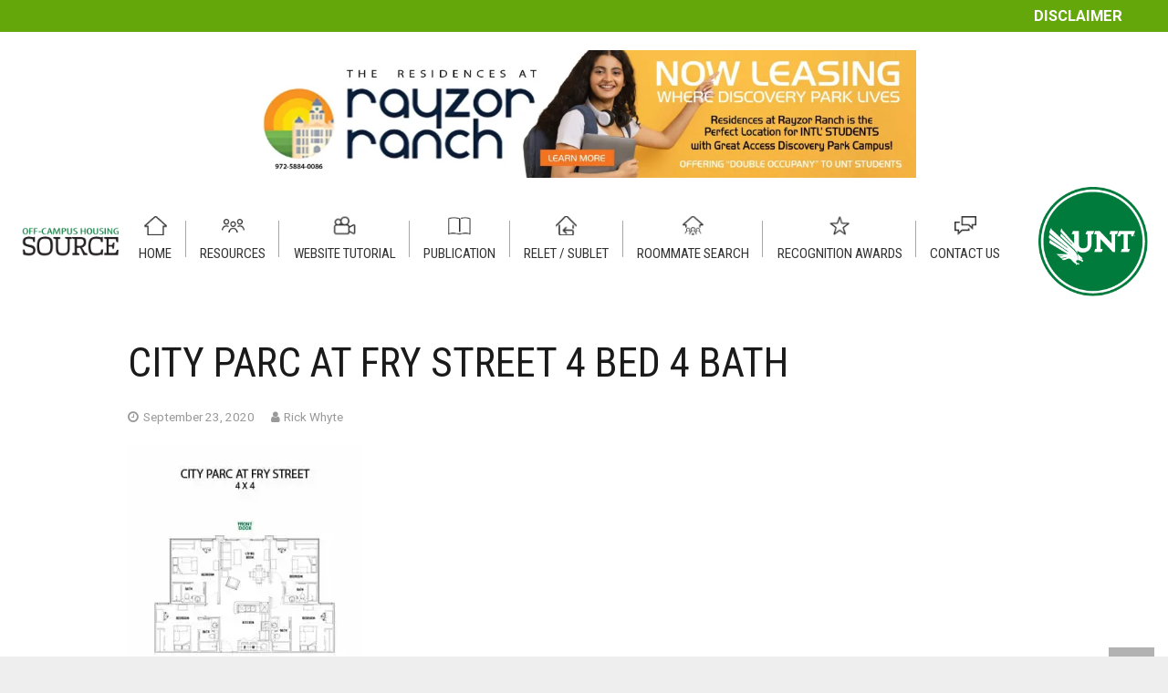

--- FILE ---
content_type: text/html; charset=UTF-8
request_url: https://offcampushousing.unt.edu/housing-rate/city-parc-at-fry-street-floor-plan-3/city-parc-at-fry-street-4-bed-4-bath-copy/
body_size: 26101
content:
<!DOCTYPE HTML><html class="" dir="ltr" lang="en-US" prefix="og: https://ogp.me/ns#"><head><meta charset="UTF-8"><link rel="preconnect" href="https://fonts.gstatic.com/" crossorigin /><meta site="rm-sp2"><meta name="google-site-verification" content="-kp0dL_NMX_XY6GAHbCnmHTKEpCry5-25hUaQdHHzX4" /><title>CITY PARC AT FRY STREET 4 BED 4 BATH | Off-Campus Housing</title><style>img:is([sizes="auto" i],[sizes^="auto," i]){contain-intrinsic-size:3000px 1500px}</style><meta name="robots" content="max-image-preview:large" /><meta name="author" content="Rick Whyte"/><link rel="canonical" href="https://offcampushousing.unt.edu/housing-rate/city-parc-at-fry-street-floor-plan-3/city-parc-at-fry-street-4-bed-4-bath-copy/" /><meta name="generator" content="All in One SEO (AIOSEO) 4.9.3" /><meta property="og:locale" content="en_US" /><meta property="og:site_name" content="Off-Campus Housing | Student Apartments Near UNT" /><meta property="og:type" content="article" /><meta property="og:title" content="CITY PARC AT FRY STREET 4 BED 4 BATH | Off-Campus Housing" /><meta property="og:url" content="https://offcampushousing.unt.edu/housing-rate/city-parc-at-fry-street-floor-plan-3/city-parc-at-fry-street-4-bed-4-bath-copy/" /><meta property="article:published_time" content="2020-09-23T21:47:17+00:00" /><meta property="article:modified_time" content="2020-09-23T21:47:48+00:00" /><meta name="twitter:card" content="summary" /><meta name="twitter:title" content="CITY PARC AT FRY STREET 4 BED 4 BATH | Off-Campus Housing" /> <script type="application/ld+json" class="aioseo-schema">{"@context":"https:\/\/schema.org","@graph":[{"@type":"BreadcrumbList","@id":"https:\/\/offcampushousing.unt.edu\/housing-rate\/city-parc-at-fry-street-floor-plan-3\/city-parc-at-fry-street-4-bed-4-bath-copy\/#breadcrumblist","itemListElement":[{"@type":"ListItem","@id":"https:\/\/offcampushousing.unt.edu#listItem","position":1,"name":"Home","item":"https:\/\/offcampushousing.unt.edu","nextItem":{"@type":"ListItem","@id":"https:\/\/offcampushousing.unt.edu\/housing-rate\/city-parc-at-fry-street-floor-plan-3\/city-parc-at-fry-street-4-bed-4-bath-copy\/#listItem","name":"CITY PARC AT FRY STREET 4 BED 4 BATH"}},{"@type":"ListItem","@id":"https:\/\/offcampushousing.unt.edu\/housing-rate\/city-parc-at-fry-street-floor-plan-3\/city-parc-at-fry-street-4-bed-4-bath-copy\/#listItem","position":2,"name":"CITY PARC AT FRY STREET 4 BED 4 BATH","previousItem":{"@type":"ListItem","@id":"https:\/\/offcampushousing.unt.edu#listItem","name":"Home"}}]},{"@type":"ItemPage","@id":"https:\/\/offcampushousing.unt.edu\/housing-rate\/city-parc-at-fry-street-floor-plan-3\/city-parc-at-fry-street-4-bed-4-bath-copy\/#itempage","url":"https:\/\/offcampushousing.unt.edu\/housing-rate\/city-parc-at-fry-street-floor-plan-3\/city-parc-at-fry-street-4-bed-4-bath-copy\/","name":"CITY PARC AT FRY STREET 4 BED 4 BATH | Off-Campus Housing","inLanguage":"en-US","isPartOf":{"@id":"https:\/\/offcampushousing.unt.edu\/#website"},"breadcrumb":{"@id":"https:\/\/offcampushousing.unt.edu\/housing-rate\/city-parc-at-fry-street-floor-plan-3\/city-parc-at-fry-street-4-bed-4-bath-copy\/#breadcrumblist"},"author":{"@id":"https:\/\/offcampushousing.unt.edu\/author\/rick\/#author"},"creator":{"@id":"https:\/\/offcampushousing.unt.edu\/author\/rick\/#author"},"datePublished":"2020-09-23T21:47:17-05:00","dateModified":"2020-09-23T21:47:48-05:00"},{"@type":"Organization","@id":"https:\/\/offcampushousing.unt.edu\/#organization","name":"Off-Campus Student Housing - UNT","description":"Student Apartments Near UNT","url":"https:\/\/offcampushousing.unt.edu\/","telephone":"+18179098406","logo":{"@type":"ImageObject","url":"https:\/\/i0.wp.com\/offcampushousing.unt.edu\/wp-content\/uploads\/2020\/04\/unt-logo-min.png?fit=191%2C191&ssl=1","@id":"https:\/\/offcampushousing.unt.edu\/housing-rate\/city-parc-at-fry-street-floor-plan-3\/city-parc-at-fry-street-4-bed-4-bath-copy\/#organizationLogo","width":191,"height":191},"image":{"@id":"https:\/\/offcampushousing.unt.edu\/housing-rate\/city-parc-at-fry-street-floor-plan-3\/city-parc-at-fry-street-4-bed-4-bath-copy\/#organizationLogo"}},{"@type":"Person","@id":"https:\/\/offcampushousing.unt.edu\/author\/rick\/#author","url":"https:\/\/offcampushousing.unt.edu\/author\/rick\/","name":"Rick Whyte","image":{"@type":"ImageObject","@id":"https:\/\/offcampushousing.unt.edu\/housing-rate\/city-parc-at-fry-street-floor-plan-3\/city-parc-at-fry-street-4-bed-4-bath-copy\/#authorImage","url":"https:\/\/offcampushousing.unt.edu\/wp-content\/uploads\/ultimatemember\/107\/profile_photo-190x190.png?1768535166","width":96,"height":96,"caption":"Rick Whyte"}},{"@type":"WebSite","@id":"https:\/\/offcampushousing.unt.edu\/#website","url":"https:\/\/offcampushousing.unt.edu\/","name":"Off-Campus Housing","description":"Student Apartments Near UNT","inLanguage":"en-US","publisher":{"@id":"https:\/\/offcampushousing.unt.edu\/#organization"}}]}</script> <link rel='dns-prefetch' href='//static.addtoany.com' /><link rel='dns-prefetch' href='//cdnjs.cloudflare.com' /><link rel='dns-prefetch' href='//www.googletagmanager.com' /><link rel='dns-prefetch' href='//stats.wp.com' /><link rel='preconnect' href='//c0.wp.com' /><link rel='preconnect' href='//i0.wp.com' /><link rel="alternate" type="application/rss+xml" title="Off-Campus Housing &raquo; Feed" href="https://offcampushousing.unt.edu/feed/" /><link rel="alternate" type="application/rss+xml" title="Off-Campus Housing &raquo; Comments Feed" href="https://offcampushousing.unt.edu/comments/feed/" /><meta name="viewport" content="width=device-width, initial-scale=1"><meta name="SKYPE_TOOLBAR" content="SKYPE_TOOLBAR_PARSER_COMPATIBLE"><meta name="theme-color" content="#f5f5f5"><meta property="og:title" content="CITY PARC AT FRY STREET 4 BED 4 BATH"><meta property="og:type" content="website"><meta property="og:url" content="https://offcampushousing.unt.edu/housing-rate/city-parc-at-fry-street-floor-plan-3/city-parc-at-fry-street-4-bed-4-bath-copy/"><style id="litespeed-ccss">img:is([sizes="auto"i],[sizes^="auto,"i]){contain-intrinsic-size:3000px 1500px}ol,ul{box-sizing:border-box}:root{--wp--preset--font-size--normal:16px;--wp--preset--font-size--huge:42px}html :where([style*=border-width]){border-style:solid}:root{--wp--preset--aspect-ratio--square:1;--wp--preset--aspect-ratio--4-3:4/3;--wp--preset--aspect-ratio--3-4:3/4;--wp--preset--aspect-ratio--3-2:3/2;--wp--preset--aspect-ratio--2-3:2/3;--wp--preset--aspect-ratio--16-9:16/9;--wp--preset--aspect-ratio--9-16:9/16;--wp--preset--color--black:#000000;--wp--preset--color--cyan-bluish-gray:#abb8c3;--wp--preset--color--white:#ffffff;--wp--preset--color--pale-pink:#f78da7;--wp--preset--color--vivid-red:#cf2e2e;--wp--preset--color--luminous-vivid-orange:#ff6900;--wp--preset--color--luminous-vivid-amber:#fcb900;--wp--preset--color--light-green-cyan:#7bdcb5;--wp--preset--color--vivid-green-cyan:#00d084;--wp--preset--color--pale-cyan-blue:#8ed1fc;--wp--preset--color--vivid-cyan-blue:#0693e3;--wp--preset--color--vivid-purple:#9b51e0;--wp--preset--gradient--vivid-cyan-blue-to-vivid-purple:linear-gradient(135deg,rgba(6,147,227,1) 0%,rgb(155,81,224) 100%);--wp--preset--gradient--light-green-cyan-to-vivid-green-cyan:linear-gradient(135deg,rgb(122,220,180) 0%,rgb(0,208,130) 100%);--wp--preset--gradient--luminous-vivid-amber-to-luminous-vivid-orange:linear-gradient(135deg,rgba(252,185,0,1) 0%,rgba(255,105,0,1) 100%);--wp--preset--gradient--luminous-vivid-orange-to-vivid-red:linear-gradient(135deg,rgba(255,105,0,1) 0%,rgb(207,46,46) 100%);--wp--preset--gradient--very-light-gray-to-cyan-bluish-gray:linear-gradient(135deg,rgb(238,238,238) 0%,rgb(169,184,195) 100%);--wp--preset--gradient--cool-to-warm-spectrum:linear-gradient(135deg,rgb(74,234,220) 0%,rgb(151,120,209) 20%,rgb(207,42,186) 40%,rgb(238,44,130) 60%,rgb(251,105,98) 80%,rgb(254,248,76) 100%);--wp--preset--gradient--blush-light-purple:linear-gradient(135deg,rgb(255,206,236) 0%,rgb(152,150,240) 100%);--wp--preset--gradient--blush-bordeaux:linear-gradient(135deg,rgb(254,205,165) 0%,rgb(254,45,45) 50%,rgb(107,0,62) 100%);--wp--preset--gradient--luminous-dusk:linear-gradient(135deg,rgb(255,203,112) 0%,rgb(199,81,192) 50%,rgb(65,88,208) 100%);--wp--preset--gradient--pale-ocean:linear-gradient(135deg,rgb(255,245,203) 0%,rgb(182,227,212) 50%,rgb(51,167,181) 100%);--wp--preset--gradient--electric-grass:linear-gradient(135deg,rgb(202,248,128) 0%,rgb(113,206,126) 100%);--wp--preset--gradient--midnight:linear-gradient(135deg,rgb(2,3,129) 0%,rgb(40,116,252) 100%);--wp--preset--font-size--small:13px;--wp--preset--font-size--medium:20px;--wp--preset--font-size--large:36px;--wp--preset--font-size--x-large:42px;--wp--preset--spacing--20:0.44rem;--wp--preset--spacing--30:0.67rem;--wp--preset--spacing--40:1rem;--wp--preset--spacing--50:1.5rem;--wp--preset--spacing--60:2.25rem;--wp--preset--spacing--70:3.38rem;--wp--preset--spacing--80:5.06rem;--wp--preset--shadow--natural:6px 6px 9px rgba(0, 0, 0, 0.2);--wp--preset--shadow--deep:12px 12px 50px rgba(0, 0, 0, 0.4);--wp--preset--shadow--sharp:6px 6px 0px rgba(0, 0, 0, 0.2);--wp--preset--shadow--outlined:6px 6px 0px -3px rgba(255, 255, 255, 1), 6px 6px rgba(0, 0, 0, 1);--wp--preset--shadow--crisp:6px 6px 0px rgba(0, 0, 0, 1)}*{box-sizing:border-box}html{-ms-text-size-adjust:100%;-webkit-text-size-adjust:100%}body{margin:0}a{text-decoration:none;background-color:#fff0;-webkit-text-decoration-skip:objects}img{height:auto;max-width:100%}button,input{vertical-align:top;text-transform:none;color:inherit;font:inherit;border:none;margin:0}input:not([type="submit"]){outline:none!important}button{overflow:visible}button,input[type="submit"]{-webkit-appearance:button}::-moz-focus-inner{border:0}input::-ms-clear{display:none}::-webkit-file-upload-button{-webkit-appearance:button;font:inherit}legend{border:0;padding:0}ul,ol{list-style:none;margin:0;padding:0}fieldset{border:0;margin:0;padding:0}:-webkit-full-screen-ancestor:not(iframe){animation:none!important}::-moz-placeholder{opacity:.5;color:inherit}::-webkit-input-placeholder{color:inherit;opacity:.5}h1,h3{font-family:inherit;line-height:1.4;margin:0 0 1.5rem;padding-top:1rem}h1:first-child,h3:first-child{padding-top:0}p,ul,ol,fieldset{margin:0 0 1.5rem}ul{list-style-type:disc;margin-left:2.5rem}ol{list-style-type:decimal;margin-left:2.5rem}li{margin:0 0 .5rem}h3:last-child,p:last-child,ol:last-child,li:last-child,fieldset:last-child{margin-bottom:0}input[type="text"],input[type="password"]{padding:0 .8rem;width:100%;border-radius:.3rem;box-shadow:0 0 0 2px transparent,0 1px 0 rgb(0 0 0/.08) inset}input[type="text"],input[type="password"]{line-height:2.8rem;height:2.8rem}input[type="checkbox"]{margin-right:.3rem}.hidden{display:none!important}.i-cf:before,.i-cf:after{content:" ";display:table}.i-cf:after{clear:both}.align_left{text-align:left}.l-canvas{overflow:hidden;margin:0 auto;width:100%;flex-grow:1}.l-main-h{margin:0 auto}.l-canvas.sidebar_none .l-main-h{max-width:none}.l-canvas.sidebar_none .l-content{width:100%!important}@media screen and (min-width:1025px){body:not(.us_iframe){display:flex;flex-direction:column;min-height:100vh}}.l-subheader,.l-canvas>.l-section,.l-canvas.sidebar_none .l-section{padding-left:2.5rem;padding-right:2.5rem}.l-section-h{padding:4rem 0}.l-section{position:relative;margin:0 auto}.l-section:before{content:"";display:table}.l-section-h{position:relative;margin:0 auto;width:100%}.l-section.width_full{padding-left:0!important;padding-right:0!important}.l-section.width_full>.l-section-h{max-width:none!important}.l-section.height_auto>.l-section-h{padding-top:0!important;padding-bottom:0!important}.g-breadcrumbs{line-height:1.4;list-style:none;margin:0}.g-breadcrumbs>li{display:inline-block;vertical-align:top;margin-bottom:0}.g-breadcrumbs-separator{margin:0 .6em}.w-toplink{display:block;position:fixed;z-index:99;bottom:0;text-align:center;font-size:2rem;border-radius:.3rem;background-color:rgb(0 0 0/.3);color:#fff!important;transform:translate3d(0,5rem,0);line-height:50px;height:50px;width:50px;margin:15px}.w-toplink.pos_right{right:0}.w-toplink:before{content:"";font-family:fontawesome;vertical-align:top}.l-body .vc_row:after,.l-body .vc_row:before,.l-body .vc_column-inner:after,.l-body .vc_column-inner:before{display:none}.l-body .wpb_content_element{margin-bottom:0}.rounded_none input[type="text"],.rounded_none input[type="password"],.rounded_none .w-header-show,.rounded_none .w-toplink{border-radius:0!important}.animate_fade{opacity:0}.g-cols{display:flex;flex-wrap:wrap}.vc_column_container{display:flex;flex-direction:column}.vc_column-inner{display:flex;flex-direction:column;flex-grow:1;flex-shrink:0}.g-cols.type_default{margin:0-1.5rem}.g-cols.type_default>div>.vc_column-inner{padding-left:1.5rem;padding-right:1.5rem}.g-cols.valign_middle>div>.vc_column-inner{justify-content:center}@media screen and (-ms-high-contrast:active),(-ms-high-contrast:none){.vc_column-inner,.wpb_wrapper{min-height:1px}}.l-header a{color:inherit}.l-subheader-cell{display:flex;align-items:center;flex-grow:1}.l-subheader-cell.at_left{justify-content:flex-start}.l-subheader-cell.at_left>*{margin-right:1.4rem}.l-subheader-cell.at_center{justify-content:center}.l-subheader-cell.at_center>*{margin-left:.7rem;margin-right:.7rem}.l-subheader-cell.at_right{justify-content:flex-end}.l-subheader-cell.at_right>*{margin-left:1.4rem}.l-subheader.with_centering .l-subheader-cell.at_left,.l-subheader.with_centering .l-subheader-cell.at_right{flex-basis:100px}.w-html{line-height:1.5}.fa,.far{-moz-osx-font-smoothing:grayscale;-webkit-font-smoothing:antialiased;display:inline-block;font-style:normal;font-variant:normal;text-rendering:auto;line-height:1}.fa-spin{animation:fa-spin 2s infinite linear}@keyframes fa-spin{0%{transform:rotate(0deg)}to{transform:rotate(1turn)}}.fa-angle-right:before{content:""}.fa-spinner:before{content:""}.l-section.for_blogpost+.l-section{padding-top:0!important}.w-blogpost-meta{line-height:1.2rem}.w-blogpost-meta a{color:inherit}.w-blogpost-meta>*{display:inline-block;vertical-align:top;font-size:.9rem;margin:0 1.2rem .4rem 0}.w-blogpost-meta>*:before{font-family:fontawesome;vertical-align:top;margin-right:.3rem}.w-blogpost-meta-date:before{content:""}.w-blogpost-meta-author:before{content:""}.w-blogpost-meta-date{white-space:nowrap}.l-section.preview_basic>.l-section-h{padding-bottom:0}.l-section.preview_basic+.l-section>.l-section-h{padding-top:0}.l-section.preview_basic .w-blogpost-meta{padding:0 0 1rem}.l-section.for_blogpost~.l-section:last-child{margin-bottom:4rem}input[type="submit"]{display:inline-block;vertical-align:top;text-align:center;line-height:1.2;position:relative}input[type="submit"]{border-style:solid}.l-header .w-image{flex-shrink:0}.w-image-h{display:block;border-radius:inherit;border-color:inherit!important;color:inherit!important}.l-header .w-image-h{height:inherit}.w-image img{vertical-align:top}.l-header .w-image img{display:block;height:inherit;width:auto}.w-nav.type_desktop:not(.height_full){line-height:50px}.l-subheader-cell .w-nav{margin-left:0;margin-right:0}.w-nav-list{list-style:none;margin:0}.w-nav .menu-item{display:block;position:relative;margin:0}.w-nav-anchor{display:block;overflow:hidden;position:relative;border:none!important;outline:none!important}.w-nav.type_desktop .w-nav-anchor.level_1{z-index:1}.w-nav-arrow{display:none;vertical-align:top;font-weight:400;line-height:inherit;text-transform:none;text-align:center}.w-nav-arrow:before{content:"";vertical-align:top;font-family:fontawesome}.w-nav.type_desktop .w-nav-anchor.level_1 .w-nav-arrow:before{font-size:1.3em;margin-left:.4em}.header_hor .w-nav.type_desktop>.w-nav-list{display:flex;align-items:center}.header_hor .w-nav.type_desktop>.w-nav-list>.menu-item{flex-shrink:0}.w-nav-control{display:none;line-height:50px;height:50px;padding:0 .8rem;color:inherit}.w-nav-control span{display:none;margin-left:.5rem}.w-nav-icon{display:inline-block;vertical-align:top;font-size:20px;position:relative;height:inherit;width:1em}.w-nav-icon i,.w-nav-icon i:before,.w-nav-icon i:after{content:"";display:block;position:absolute;height:0;width:inherit;border-bottom:.15em solid}.w-nav-icon i{top:50%;transform:translateY(-50%)}.w-nav-icon i:before{top:-.35em}.w-nav-icon i:after{top:.35em}.w-nav-close{display:none;position:absolute;top:0;right:0;text-align:center;font-size:3rem;line-height:6rem;width:6rem;opacity:.5}.w-nav-close:before{content:"";font-family:fontawesome;font-weight:400;vertical-align:top}.far{font-family:"fontawesome";font-weight:400}.fa{font-family:"fontawesome";font-weight:900}html{font-family:"Roboto",sans-serif;font-weight:300;font-size:15px;line-height:25px}h1,h3{font-family:"Roboto Condensed",sans-serif;font-weight:400}h1{font-size:3rem;line-height:1.2;font-weight:400;letter-spacing:0em}h3{font-size:1.8rem;line-height:1.4;font-weight:400;letter-spacing:0em}@media (max-width:767px){html{font-size:15px;line-height:25px}h1{font-size:2rem}h3{font-size:1.6rem}}body,.l-header.pos_fixed{min-width:1300px}.l-subheader-h,.l-main-h,.l-section-h,.w-blogpost-body{max-width:1000px}.l-content{width:70%}@media (max-width:767px){.g-cols>div:not([class*=" vc_col-"]){width:100%;margin:0 0 1rem}.g-cols>div:last-child{margin-bottom:0}}input[type="submit"]{font-family:"Roboto Condensed",sans-serif;text-transform:uppercase;font-style:normal;font-weight:500;letter-spacing:0em;border-radius:0em;padding:.9em 2.1em;box-shadow:0 0em 0em rgb(0 0 0/.2);background-color:#03853E;border-color:#fff0;color:#ffffff!important}input[type="submit"]{border-width:0}a,button,input[type="submit"]{outline:none!important}.w-header-show,.w-toplink{background-color:rgb(0 0 0/.3)}body{background-color:#eee}.l-subheader.at_top{background-color:#fff}.l-subheader.at_top{color:#03853E}.l-subheader.at_middle{background-color:#fff}.l-subheader.at_middle{color:#333}.w-nav-title:after{background-color:#03853E}.l-canvas{background-color:#fff}input{background-color:#f5f5f5}.l-section,.vc_column_container,.vc_column-inner,.w-image{border-color:#e8e8e8}h1,h3{color:#1a1a1a}input,.l-canvas{color:#333}a{color:#03853E}.l-main .w-blogpost-meta>*{color:#999}body{overflow-x:hidden;min-width:0!important}.l-header.pos_fixed{min-width:0!important}@media (min-width:768px){.vc_col-sm-12{width:100%}}@media (max-width:767px){.g-cols>div:not([class*="vc_col-xs-"]){width:100%;margin:0 0 1rem}.g-cols>div:last-child{margin-bottom:0}}@media (max-width:1024px){.l-section-h{padding:2.5rem 0}}@media screen and (max-width:900px){.l-subheader{padding-left:1rem!important;padding-right:1rem!important}.l-content{float:none!important;width:100%!important}}@media screen and (max-width:767px){h1,h3{margin-bottom:1rem}.w-nav-close{font-size:2rem;line-height:4rem;width:4rem}}@media screen and (max-width:600px){.w-header-show,.w-toplink{margin:10px!important}.l-subheader,.l-canvas>.l-section,.l-canvas.sidebar_none .l-section{padding-left:1.5rem;padding-right:1.5rem}.l-section-h{padding:1.5rem 0}}.hide{display:none}div:not(.unhide) .hide{display:none!important}.forget-password a{text-decoration:underline;color:#000}.singup-link a{text-decoration:underline}html{font-weight:400!important}.url-home a.w-nav-anchor.level_1:before{background:url(/wp-content/photos/nav-icons-1-min.png)no-repeat}.url-resources a.w-nav-anchor.level_1:before{background:url(/wp-content/photos/nav-icons-3-min.png)no-repeat}.url-publication a.w-nav-anchor.level_1:before{background:url(/wp-content/photos/nav-icons-4-min.png)no-repeat}.url-contactus a.w-nav-anchor.level_1:before{background:url(/wp-content/photos/nav-icons-5-min.png)no-repeat}a.w-nav-anchor.level_1:before{content:" ";width:25px!important;height:21px!important;display:block;-webkit-filter:grayscale(1) brightness(.5);filter:grayscale(1) brightness(.5);background-size:contain!important;background-position:center!important;margin:10px auto -5px!important}.url-contactus a.w-nav-anchor.level_1:after{display:none}img.leader-ad-placeholder{max-width:728px!important;margin:0 auto;display:block;width:100%!important}.breadcrumbs .g-breadcrumbs{padding:5px 1.5rem;max-width:1800px!important}.breadcrumbs a{color:#000}.g-breadcrumbs li.g-breadcrumbs-item:last-child a{color:#007b3b}.ult_modal-header{border:0px!important;box-shadow:none!important;background:#03853E!important;border:0px!important;color:#fff}h3.ult_modal-title{padding:10px 15px;font-weight:300!important;color:white!important}.ult_modal-content{border:0px!important}.ult-overlay-close.popup-edge-top-right{top:10px!important;right:15px!important}.ult-overlay-close-inside{background-size:38px!important;background-position:center!important;overflow:hidden}.advanced-search-modal label{font-size:13.5px;display:block;line-height:normal}.advanced-search-modal input[type="checkbox"]:before,.checkbox input[type="checkbox"]:before{content:"";font-family:fontawesome;background:none!important;color:#000;font-size:12px}.advanced-search-modal input[type="checkbox"]:checked:before,.checkbox input[type="checkbox"]:checked:before{content:""}.advanced-search-modal input[type="checkbox"],.checkbox input[type="checkbox"]{-webkit-appearance:none!important;background:#fff;box-shadow:none!important}.advanced-search-modal fieldset legend{font-weight:700}.advanced-search-modal .form-row{display:flex;flex-wrap:wrap}.advanced-search-modal .form-col{width:33.33%}::-webkit-input-placeholder{opacity:1}:-ms-input-placeholder{opacity:1}::placeholder{opacity:1}.floorplan-view-modal{text-align:center}.banner-wrap-title{width:50%;background:#00853E;color:#fff;padding:2rem;position:relative}.banner-title{font-weight:700;font-size:26px;display:block;line-height:normal}.banner-description{margin-top:10px;font-weight:100!important;font-size:15px}.banner-image{width:50%;background-position:center!important;background-size:cover!important}.banner-wrap-title:after{content:" ";display:block;position:absolute;top:0;right:-200px;width:200px;height:100%;background:url(/wp-content/photos/slanted.png)no-repeat;background-size:contain;z-index:9;background-position:left}.account-content-btns button{color:#ffffff!important;font-family:"Roboto",sans-serif;font-style:normal;letter-spacing:0em;border-radius:0em;padding:.8em .5em;background-color:#03853E;border-color:#fff0;box-shadow:0 0em 0em rgb(0 0 0/.2);display:inline-block;width:180px!important;text-align:center;font-size:14px;font-weight:700;margin-right:10px;margin-bottom:10px}.account-content-btns{margin-bottom:1.5rem}form.account-form label{font-weight:700;margin-bottom:5px!important;display:block}.account-form input{margin-bottom:1rem;display:inline-block;font-weight:400;background:#fff;border:1px solid #C1C1C1;width:100%;margin-right:10px;font-size:16px!important;color:#777}.note-bottom{display:block;margin-top:-10px;color:#777;font-style:italic;margin-bottom:10px;line-height:normal}.note-bottom.top{margin-top:0px!important}label.checkbox input[type="checkbox"]{width:unset!important;border:0px!important;margin-bottom:8px}.checkbox{font-weight:400!important}.checkbox input[type="checkbox"]:before{font-size:14px;color:#777}.checkbox input[type="checkbox"]:checked:before{content:"";font-weight:700;color:#0871FF}.padding-top-15{padding-top:15px}.form-row{display:flex;flex-wrap:wrap;margin:0-10px!important}label.checkbox.no-indent{margin-bottom:0px!important}label.no-indent input{margin-bottom:0px!important}label.checkbox.no-indent{width:30%;white-space:pre}.no-italic{font-style:initial!important;color:#000}@media only screen and (max-width:1200px) and (min-width:1030px){.header_hor .ush_menu_1.type_desktop .w-nav-list.level_1>.menu-item>a{padding-left:2vw!important;padding-right:2vw!important}}@media only screen and (min-width:1025px){.w-toplink{bottom:20px!important}}@media only screen and (max-width:770px){.form-col{order:3}.advanced-search-modal .form-col{width:100%}}@media only screen and (max-width:600px){.banner-wrap-title.left-pad{width:100%!important}.banner-image{height:100%!important;width:100%;position:absolute;z-index:1;opacity:1}.banner-wrap-title.left-pad{z-index:11}.banner-wrap-title.left-pad{background:rgb(0 133 62/.8)}}@media only screen and (min-width:1032px){a.w-nav-anchor.level_1:after{content:" ";height:40px;display:block;position:absolute;border-left:1px solid #a7a7a7;top:15px;right:0}header:not(.sticky) .l-subheader{box-shadow:none!important}}@media only screen and (max-width:1032px){a.w-nav-anchor.level_1:before{top:12px;left:5px;position:absolute}a.w-nav-anchor.level_1{padding-left:35px!important;padding-bottom:20px!important;padding-top:20px!important}}@media only screen and (max-width:1000px){.left-pad,.left-pad{padding:1.5rem!important}}@media only screen and (max-width:600px){.breadcrumbs .g-breadcrumbs{padding:5px 1rem}}.advanced-search-modal .ult_modal-body{max-height:90vh;overflow:hidden auto}#untHousingSelect{max-height:calc(100vh - 130px);overflow:hidden auto}.ult-overlay i{font-size:inherit;line-height:inherit}.ult-overlay,.ult-overlay *{-webkit-box-sizing:border-box;-moz-box-sizing:border-box;box-sizing:border-box}.vc_row,.wpb_column,.wpb_row{position:relative}.ult_modal-body p{font-family:inherit!important;font-weight:inherit!important;font-size:inherit!important;font-style:inherit!important;color:inherit!important;line-height:inherit!important}.ult-hide{display:none!important}.ult-overlay{position:fixed;width:100%;height:100%;top:0;bottom:0;left:0;right:0;background:rgb(28 28 28/.9);z-index:9999;z-index:16777271;visibility:hidden}.ult-overlay-close{width:80px;height:80px;position:fixed;overflow:hidden;border:0;text-indent:200%;color:#fff0;outline:0;z-index:9999}.ult-overlay-close-inside{width:100%;height:100%;background:url(/wp-content/plugins/Ultimate_VC_Addons/assets/img/cross.png)no-repeat center center}.ult-overlay-close.popup-edge-top-right{left:auto}.ult_modal{width:400px;max-width:100%;z-index:99;display:block;margin:0 auto;position:relative;top:50%;-webkit-transform:translateY(-50%);-ms-transform:translateY(-50%);transform:translateY(-50%);-webkit-perspective:1200px;-o-perspective:1200px;-ms-perspective:1200px;perspective:1200px}.ult_modal-content{-webkit-border-radius:8px;border-radius:8px;-webkit-box-shadow:0 0 7px #404040;-o-box-shadow:0 0 7px #404040;-ms-box-shadow:0 0 7px #404040;box-shadow:0 0 7px #404040;overflow:hidden}.ult_modal-header{border-bottom:1px solid #e5e5e5;font-size:16px;background:#fff}h3.ult_modal-title{color:inherit;display:table-cell;vertical-align:middle;margin:0;padding:10px 20px;font-size:1em;line-height:1.5em}.ult_modal-body{padding:15px 20px;background:#fff;max-width:100%;overflow:hidden;line-height:1.5em}.ult_modal-body p{margin-bottom:1em}.ult_modal-body img{max-width:100%}.ult_modal.ult-small{width:35%}.ult_modal.ult-medium{width:60%}@media (max-width:767px){.ult_modal.ult-medium,.ult_modal.ult-small{width:80%}.ult-overlay-close{width:24px;height:24px;right:5px;top:5px}}[class^="um-faicon-"]:before{font-family:"FontAwesome"!important;font-style:normal!important;font-weight:normal!important;font-variant:normal!important;text-transform:none!important;speak:none;line-height:1;-webkit-font-smoothing:antialiased;-moz-osx-font-smoothing:grayscale}.um-faicon-times:before{content:""}.um-modal-close{display:block;position:fixed;right:0;top:0;font-size:24px;text-decoration:none!important;color:#fff!important;padding:0 10px}.um-modal-body{min-height:3px;padding:20px;box-sizing:border-box;width:100%;background:#fff;-moz-border-radius:0 0 3px 3px;-webkit-border-radius:0 0 3px 3px;border-radius:0 0 3px 3px}.um-modal-body.photo{-moz-border-radius:3px;-webkit-border-radius:3px;border-radius:3px;box-shadow:0 0 0 1px rgb(0 0 0/.1),0 0 0 1px rgb(255 255 255/.12) inset;background:#888;padding:0}nav.type_desktop .url-awards a.w-nav-anchor.level_1::after{content:" ";height:40px;display:block;position:absolute;border-left:1px solid #a7a7a7;top:15px;right:0}nav.type_desktop .url-contactus a.w-nav-anchor.level_1::after{display:none}.url-roommate a.w-nav-anchor.level_1::before{background:url(/wp-content/themes/unt-child/assets/icons/nav_item_4.png)no-repeat;background-position-x:0%;background-position-y:0%;background-size:28px!important}.url-sublet a.w-nav-anchor.level_1::before{background:url(/wp-content/uploads/2022/10/icon-sublet.png)no-repeat;background-position-x:0%;background-position-y:0%;background-size:23px!important}.url-sublet a.w-nav-anchor.level_1::after{display:block!important}.url-home a.w-nav-anchor.level_1::before{background:url(/wp-content/themes/unt-child/assets/icons/nav_item_1.png)no-repeat;background-position-x:0%;background-position-y:0%;background-size:26px!important}.url-publication a.w-nav-anchor.level_1::before{background:url(/wp-content/themes/unt-child/assets/icons/nav_item_3.png)no-repeat;background-position-x:0%;background-position-y:0%;background-size:27px!important}.url-awards a.w-nav-anchor.level_1::before{background:url(/wp-content/themes/unt-child/assets/icons/nav_item_7.png)no-repeat;background-position-x:0%;background-position-y:0%;background-size:28px!important}.url-tutorial a.w-nav-anchor.level_1::before{background:url(/wp-content/themes/unt-child/assets/icons/nav_item_6.png)no-repeat;background-position-x:0%;background-position-y:0%;background-size:28px!important}img.for_default{max-width:150px}.header_hor .ush_menu_1.type_desktop .w-nav-list.level_1>.menu-item>a{padding-left:1.2vw!important;padding-right:1.2vw!important}.pg_alert-top{color:#fff}.pg_alert-top a{background-color:#64a70b;color:#fff;padding:5px 0;text-align:center;display:inline-block;width:100%}.l-subheader-cell .ush_image_3{width:100%;height:100%}.ush_image_3 img.for_default{width:100%;max-width:100%}.far{font-family:"fontawesome"!important;font-weight:400}@media (min-width:1032px){.l-header{position:relative;z-index:111;width:100%}.l-subheader{margin:0 auto}.l-subheader.width_full{padding-left:1.5rem;padding-right:1.5rem}.l-subheader-h{display:flex;align-items:center;position:relative;margin:0 auto;height:inherit}.w-header-show{display:none}.l-header.pos_fixed{position:fixed;left:0}.l-subheader.width_full .l-subheader-h{max-width:none!important}.l-header.shadow_thin .l-subheader.at_middle{box-shadow:0 1px 0 rgb(0 0 0/.08)}.l-subheader.at_top{line-height:180px;height:180px}.l-subheader.at_middle{line-height:100px;height:100px}.l-header.pos_fixed~.l-section:first-of-type{padding-top:280px}}@media (min-width:600px) and (max-width:1031px){.l-subheader.at_top{display:none}.l-header{position:relative;z-index:111;width:100%}.l-subheader{margin:0 auto}.l-subheader.width_full{padding-left:1.5rem;padding-right:1.5rem}.l-subheader-h{display:flex;align-items:center;position:relative;margin:0 auto;height:inherit}.w-header-show{display:none}.l-header.pos_fixed{position:fixed;left:0}.l-subheader.width_full .l-subheader-h{max-width:none!important}.l-header.shadow_thin .l-subheader.at_middle{box-shadow:0 1px 0 rgb(0 0 0/.08)}.l-subheader.at_top{line-height:40px;height:40px}.l-subheader.at_middle{line-height:60px;height:60px}.l-header.pos_fixed~.l-section:first-of-type{padding-top:60px}}@media (max-width:599px){.hidden_for_mobiles{display:none!important}.l-header{position:relative;z-index:111;width:100%}.l-subheader{margin:0 auto}.l-subheader.width_full{padding-left:1.5rem;padding-right:1.5rem}.l-subheader-h{display:flex;align-items:center;position:relative;margin:0 auto;height:inherit}.w-header-show{display:none}.l-header.pos_fixed{position:fixed;left:0}.l-subheader.width_full .l-subheader-h{max-width:none!important}.l-header.shadow_thin .l-subheader.at_middle{box-shadow:0 1px 0 rgb(0 0 0/.08)}.l-subheader.at_top{line-height:60px;height:60px}.l-subheader.at_middle{line-height:60px;height:60px}.l-header.pos_fixed~.l-section:first-of-type{padding-top:120px}}@media (min-width:1032px){.ush_image_2{height:120px}}@media (min-width:600px) and (max-width:1031px){.ush_image_2{height:41px}}@media (max-width:599px){.ush_image_2{height:41px}}@media (min-width:1032px){.ush_image_3{height:50px}}@media (min-width:600px) and (max-width:1031px){.ush_image_3{height:41px}}@media (max-width:599px){.ush_image_3{height:41px}}.header_hor .ush_menu_1.type_desktop .w-nav-list.level_1>.menu-item>a{padding-left:4.2vw;padding-right:4.2vw}.ush_menu_1{font-family:"Roboto Condensed",sans-serif;font-weight:400}.ush_menu_1{text-transform:uppercase}.ush_menu_1.type_desktop .w-nav-list>.menu-item.level_1{font-size:15px}@media (min-width:1032px){.ush_menu_1 .w-nav-icon{font-size:20px}}@media (min-width:600px) and (max-width:1031px){.ush_menu_1 .w-nav-icon{font-size:20px}}@media (max-width:599px){.ush_menu_1 .w-nav-icon{font-size:20px}}@media screen and (max-width:1031px){.w-nav.ush_menu_1>.w-nav-list.level_1{display:none}.ush_menu_1 .w-nav-control{display:block}}</style><script>WebFontConfig={google:{families:["Roboto Condensed:400,700:latin","Roboto:300,400,700:latin&display=swap"]}};if ( typeof WebFont === "object" && typeof WebFont.load === "function" ) { WebFont.load( WebFontConfig ); }</script><script data-optimized="1" src="https://offcampushousing.unt.edu/wp-content/plugins/litespeed-cache/assets/js/webfontloader.min.js"></script><script>!function(a){"use strict";var b=function(b,c,d){function e(a){return h.body?a():void setTimeout(function(){e(a)})}function f(){i.addEventListener&&i.removeEventListener("load",f),i.media=d||"all"}var g,h=a.document,i=h.createElement("link");if(c)g=c;else{var j=(h.body||h.getElementsByTagName("head")[0]).childNodes;g=j[j.length-1]}var k=h.styleSheets;i.rel="stylesheet",i.href=b,i.media="only x",e(function(){g.parentNode.insertBefore(i,c?g:g.nextSibling)});var l=function(a){for(var b=i.href,c=k.length;c--;)if(k[c].href===b)return a();setTimeout(function(){l(a)})};return i.addEventListener&&i.addEventListener("load",f),i.onloadcssdefined=l,l(f),i};"undefined"!=typeof exports?exports.loadCSS=b:a.loadCSS=b}("undefined"!=typeof global?global:this);!function(a){if(a.loadCSS){var b=loadCSS.relpreload={};if(b.support=function(){try{return a.document.createElement("link").relList.supports("preload")}catch(b){return!1}},b.poly=function(){for(var b=a.document.getElementsByTagName("link"),c=0;c<b.length;c++){var d=b[c];"preload"===d.rel&&"style"===d.getAttribute("as")&&(a.loadCSS(d.href,d,d.getAttribute("media")),d.rel=null)}},!b.support()){b.poly();var c=a.setInterval(b.poly,300);a.addEventListener&&a.addEventListener("load",function(){b.poly(),a.clearInterval(c)}),a.attachEvent&&a.attachEvent("onload",function(){a.clearInterval(c)})}}}(this);</script> <link data-optimized="1" data-asynced="1" as="style" onload="this.onload=null;this.rel='stylesheet'"  rel='preload' id='wp-block-library-css' href='https://offcampushousing.unt.edu/wp-content/litespeed/css/f92e998715f6c94fc7e7c990c71983e8.css?ver=983e8' type='text/css' media='all' /><style id='classic-theme-styles-inline-css' type='text/css'>/*! This file is auto-generated */
.wp-block-button__link{color:#fff;background-color:#32373c;border-radius:9999px;box-shadow:none;text-decoration:none;padding:calc(.667em + 2px) calc(1.333em + 2px);font-size:1.125em}.wp-block-file__button{background:#32373c;color:#fff;text-decoration:none}</style><link data-optimized="1" data-asynced="1" as="style" onload="this.onload=null;this.rel='stylesheet'"  rel='preload' id='aioseo/css/src/vue/standalone/blocks/table-of-contents/global.scss-css' href='https://offcampushousing.unt.edu/wp-content/litespeed/css/ea296d976a06164d38ee7373be15efb9.css?ver=29406' type='text/css' media='all' /><link data-optimized="1" data-asynced="1" as="style" onload="this.onload=null;this.rel='stylesheet'"  rel='preload' id='mediaelement-css' href='https://offcampushousing.unt.edu/wp-content/litespeed/css/6ded7cd4733b5ff01b0ba07a40265b8f.css?ver=65b8f' type='text/css' media='all' /><link data-optimized="1" data-asynced="1" as="style" onload="this.onload=null;this.rel='stylesheet'"  rel='preload' id='wp-mediaelement-css' href='https://offcampushousing.unt.edu/wp-content/litespeed/css/57156c232a6aa91ec62b565755413921.css?ver=13921' type='text/css' media='all' /><style id='jetpack-sharing-buttons-style-inline-css' type='text/css'>.jetpack-sharing-buttons__services-list{display:flex;flex-direction:row;flex-wrap:wrap;gap:0;list-style-type:none;margin:5px;padding:0}.jetpack-sharing-buttons__services-list.has-small-icon-size{font-size:12px}.jetpack-sharing-buttons__services-list.has-normal-icon-size{font-size:16px}.jetpack-sharing-buttons__services-list.has-large-icon-size{font-size:24px}.jetpack-sharing-buttons__services-list.has-huge-icon-size{font-size:36px}@media print{.jetpack-sharing-buttons__services-list{display:none!important}}.editor-styles-wrapper .wp-block-jetpack-sharing-buttons{gap:0;padding-inline-start:0}ul.jetpack-sharing-buttons__services-list.has-background{padding:1.25em 2.375em}</style><style id='global-styles-inline-css' type='text/css'>:root{--wp--preset--aspect-ratio--square:1;--wp--preset--aspect-ratio--4-3:4/3;--wp--preset--aspect-ratio--3-4:3/4;--wp--preset--aspect-ratio--3-2:3/2;--wp--preset--aspect-ratio--2-3:2/3;--wp--preset--aspect-ratio--16-9:16/9;--wp--preset--aspect-ratio--9-16:9/16;--wp--preset--color--black:#000000;--wp--preset--color--cyan-bluish-gray:#abb8c3;--wp--preset--color--white:#ffffff;--wp--preset--color--pale-pink:#f78da7;--wp--preset--color--vivid-red:#cf2e2e;--wp--preset--color--luminous-vivid-orange:#ff6900;--wp--preset--color--luminous-vivid-amber:#fcb900;--wp--preset--color--light-green-cyan:#7bdcb5;--wp--preset--color--vivid-green-cyan:#00d084;--wp--preset--color--pale-cyan-blue:#8ed1fc;--wp--preset--color--vivid-cyan-blue:#0693e3;--wp--preset--color--vivid-purple:#9b51e0;--wp--preset--gradient--vivid-cyan-blue-to-vivid-purple:linear-gradient(135deg,rgba(6,147,227,1) 0%,rgb(155,81,224) 100%);--wp--preset--gradient--light-green-cyan-to-vivid-green-cyan:linear-gradient(135deg,rgb(122,220,180) 0%,rgb(0,208,130) 100%);--wp--preset--gradient--luminous-vivid-amber-to-luminous-vivid-orange:linear-gradient(135deg,rgba(252,185,0,1) 0%,rgba(255,105,0,1) 100%);--wp--preset--gradient--luminous-vivid-orange-to-vivid-red:linear-gradient(135deg,rgba(255,105,0,1) 0%,rgb(207,46,46) 100%);--wp--preset--gradient--very-light-gray-to-cyan-bluish-gray:linear-gradient(135deg,rgb(238,238,238) 0%,rgb(169,184,195) 100%);--wp--preset--gradient--cool-to-warm-spectrum:linear-gradient(135deg,rgb(74,234,220) 0%,rgb(151,120,209) 20%,rgb(207,42,186) 40%,rgb(238,44,130) 60%,rgb(251,105,98) 80%,rgb(254,248,76) 100%);--wp--preset--gradient--blush-light-purple:linear-gradient(135deg,rgb(255,206,236) 0%,rgb(152,150,240) 100%);--wp--preset--gradient--blush-bordeaux:linear-gradient(135deg,rgb(254,205,165) 0%,rgb(254,45,45) 50%,rgb(107,0,62) 100%);--wp--preset--gradient--luminous-dusk:linear-gradient(135deg,rgb(255,203,112) 0%,rgb(199,81,192) 50%,rgb(65,88,208) 100%);--wp--preset--gradient--pale-ocean:linear-gradient(135deg,rgb(255,245,203) 0%,rgb(182,227,212) 50%,rgb(51,167,181) 100%);--wp--preset--gradient--electric-grass:linear-gradient(135deg,rgb(202,248,128) 0%,rgb(113,206,126) 100%);--wp--preset--gradient--midnight:linear-gradient(135deg,rgb(2,3,129) 0%,rgb(40,116,252) 100%);--wp--preset--font-size--small:13px;--wp--preset--font-size--medium:20px;--wp--preset--font-size--large:36px;--wp--preset--font-size--x-large:42px;--wp--preset--spacing--20:0.44rem;--wp--preset--spacing--30:0.67rem;--wp--preset--spacing--40:1rem;--wp--preset--spacing--50:1.5rem;--wp--preset--spacing--60:2.25rem;--wp--preset--spacing--70:3.38rem;--wp--preset--spacing--80:5.06rem;--wp--preset--shadow--natural:6px 6px 9px rgba(0, 0, 0, 0.2);--wp--preset--shadow--deep:12px 12px 50px rgba(0, 0, 0, 0.4);--wp--preset--shadow--sharp:6px 6px 0px rgba(0, 0, 0, 0.2);--wp--preset--shadow--outlined:6px 6px 0px -3px rgba(255, 255, 255, 1), 6px 6px rgba(0, 0, 0, 1);--wp--preset--shadow--crisp:6px 6px 0px rgba(0, 0, 0, 1)}:where(.is-layout-flex){gap:.5em}:where(.is-layout-grid){gap:.5em}body .is-layout-flex{display:flex}.is-layout-flex{flex-wrap:wrap;align-items:center}.is-layout-flex>:is(*,div){margin:0}body .is-layout-grid{display:grid}.is-layout-grid>:is(*,div){margin:0}:where(.wp-block-columns.is-layout-flex){gap:2em}:where(.wp-block-columns.is-layout-grid){gap:2em}:where(.wp-block-post-template.is-layout-flex){gap:1.25em}:where(.wp-block-post-template.is-layout-grid){gap:1.25em}.has-black-color{color:var(--wp--preset--color--black)!important}.has-cyan-bluish-gray-color{color:var(--wp--preset--color--cyan-bluish-gray)!important}.has-white-color{color:var(--wp--preset--color--white)!important}.has-pale-pink-color{color:var(--wp--preset--color--pale-pink)!important}.has-vivid-red-color{color:var(--wp--preset--color--vivid-red)!important}.has-luminous-vivid-orange-color{color:var(--wp--preset--color--luminous-vivid-orange)!important}.has-luminous-vivid-amber-color{color:var(--wp--preset--color--luminous-vivid-amber)!important}.has-light-green-cyan-color{color:var(--wp--preset--color--light-green-cyan)!important}.has-vivid-green-cyan-color{color:var(--wp--preset--color--vivid-green-cyan)!important}.has-pale-cyan-blue-color{color:var(--wp--preset--color--pale-cyan-blue)!important}.has-vivid-cyan-blue-color{color:var(--wp--preset--color--vivid-cyan-blue)!important}.has-vivid-purple-color{color:var(--wp--preset--color--vivid-purple)!important}.has-black-background-color{background-color:var(--wp--preset--color--black)!important}.has-cyan-bluish-gray-background-color{background-color:var(--wp--preset--color--cyan-bluish-gray)!important}.has-white-background-color{background-color:var(--wp--preset--color--white)!important}.has-pale-pink-background-color{background-color:var(--wp--preset--color--pale-pink)!important}.has-vivid-red-background-color{background-color:var(--wp--preset--color--vivid-red)!important}.has-luminous-vivid-orange-background-color{background-color:var(--wp--preset--color--luminous-vivid-orange)!important}.has-luminous-vivid-amber-background-color{background-color:var(--wp--preset--color--luminous-vivid-amber)!important}.has-light-green-cyan-background-color{background-color:var(--wp--preset--color--light-green-cyan)!important}.has-vivid-green-cyan-background-color{background-color:var(--wp--preset--color--vivid-green-cyan)!important}.has-pale-cyan-blue-background-color{background-color:var(--wp--preset--color--pale-cyan-blue)!important}.has-vivid-cyan-blue-background-color{background-color:var(--wp--preset--color--vivid-cyan-blue)!important}.has-vivid-purple-background-color{background-color:var(--wp--preset--color--vivid-purple)!important}.has-black-border-color{border-color:var(--wp--preset--color--black)!important}.has-cyan-bluish-gray-border-color{border-color:var(--wp--preset--color--cyan-bluish-gray)!important}.has-white-border-color{border-color:var(--wp--preset--color--white)!important}.has-pale-pink-border-color{border-color:var(--wp--preset--color--pale-pink)!important}.has-vivid-red-border-color{border-color:var(--wp--preset--color--vivid-red)!important}.has-luminous-vivid-orange-border-color{border-color:var(--wp--preset--color--luminous-vivid-orange)!important}.has-luminous-vivid-amber-border-color{border-color:var(--wp--preset--color--luminous-vivid-amber)!important}.has-light-green-cyan-border-color{border-color:var(--wp--preset--color--light-green-cyan)!important}.has-vivid-green-cyan-border-color{border-color:var(--wp--preset--color--vivid-green-cyan)!important}.has-pale-cyan-blue-border-color{border-color:var(--wp--preset--color--pale-cyan-blue)!important}.has-vivid-cyan-blue-border-color{border-color:var(--wp--preset--color--vivid-cyan-blue)!important}.has-vivid-purple-border-color{border-color:var(--wp--preset--color--vivid-purple)!important}.has-vivid-cyan-blue-to-vivid-purple-gradient-background{background:var(--wp--preset--gradient--vivid-cyan-blue-to-vivid-purple)!important}.has-light-green-cyan-to-vivid-green-cyan-gradient-background{background:var(--wp--preset--gradient--light-green-cyan-to-vivid-green-cyan)!important}.has-luminous-vivid-amber-to-luminous-vivid-orange-gradient-background{background:var(--wp--preset--gradient--luminous-vivid-amber-to-luminous-vivid-orange)!important}.has-luminous-vivid-orange-to-vivid-red-gradient-background{background:var(--wp--preset--gradient--luminous-vivid-orange-to-vivid-red)!important}.has-very-light-gray-to-cyan-bluish-gray-gradient-background{background:var(--wp--preset--gradient--very-light-gray-to-cyan-bluish-gray)!important}.has-cool-to-warm-spectrum-gradient-background{background:var(--wp--preset--gradient--cool-to-warm-spectrum)!important}.has-blush-light-purple-gradient-background{background:var(--wp--preset--gradient--blush-light-purple)!important}.has-blush-bordeaux-gradient-background{background:var(--wp--preset--gradient--blush-bordeaux)!important}.has-luminous-dusk-gradient-background{background:var(--wp--preset--gradient--luminous-dusk)!important}.has-pale-ocean-gradient-background{background:var(--wp--preset--gradient--pale-ocean)!important}.has-electric-grass-gradient-background{background:var(--wp--preset--gradient--electric-grass)!important}.has-midnight-gradient-background{background:var(--wp--preset--gradient--midnight)!important}.has-small-font-size{font-size:var(--wp--preset--font-size--small)!important}.has-medium-font-size{font-size:var(--wp--preset--font-size--medium)!important}.has-large-font-size{font-size:var(--wp--preset--font-size--large)!important}.has-x-large-font-size{font-size:var(--wp--preset--font-size--x-large)!important}:where(.wp-block-post-template.is-layout-flex){gap:1.25em}:where(.wp-block-post-template.is-layout-grid){gap:1.25em}:where(.wp-block-columns.is-layout-flex){gap:2em}:where(.wp-block-columns.is-layout-grid){gap:2em}:root :where(.wp-block-pullquote){font-size:1.5em;line-height:1.6}</style><link data-optimized="1" data-asynced="1" as="style" onload="this.onload=null;this.rel='stylesheet'"  rel='preload' id='contact-form-7-css' href='https://offcampushousing.unt.edu/wp-content/litespeed/css/fc20ed1a7c2241a24e9a2fb6a28a340e.css?ver=23c79' type='text/css' media='all' /><link data-optimized="1" data-asynced="1" as="style" onload="this.onload=null;this.rel='stylesheet'"  rel='preload' id='toastr-css' href='https://offcampushousing.unt.edu/wp-content/litespeed/css/1fb23fb9861058fb2b094c9e166c0e12.css?ver=c0e12' type='text/css' media='all' /><link data-optimized="1" data-asynced="1" as="style" onload="this.onload=null;this.rel='stylesheet'"  rel='preload' id='dashicons-css' href='https://offcampushousing.unt.edu/wp-content/litespeed/css/36b51e8dfee5c3c6ca8f0bbae5f1f156.css?ver=1f156' type='text/css' media='all' /><link data-optimized="1" data-asynced="1" as="style" onload="this.onload=null;this.rel='stylesheet'"  rel='preload' id='toolset-select2-css-css' href='https://offcampushousing.unt.edu/wp-content/litespeed/css/2137386345717610c11f16eef1b5d48e.css?ver=bf75d' type='text/css' media='screen' /><link data-optimized="1" data-asynced="1" as="style" onload="this.onload=null;this.rel='stylesheet'"  rel='preload' id='toolset-maps-fixes-css' href='https://offcampushousing.unt.edu/wp-content/litespeed/css/c0bbafd908231d83529a1c0da2511077.css?ver=34cf6' type='text/css' media='all' /><link data-optimized="1" data-asynced="1" as="style" onload="this.onload=null;this.rel='stylesheet'"  rel='preload' id='dtpicker-css' href='https://offcampushousing.unt.edu/wp-content/litespeed/css/4cbf13dddf21704da74482ac13bdc496.css?ver=76a8b' type='text/css' media='all' /><link data-optimized="1" data-asynced="1" as="style" onload="this.onload=null;this.rel='stylesheet'"  rel='preload' id='views-pagination-style-css' href='https://offcampushousing.unt.edu/wp-content/litespeed/css/2071ee628b521c94628d5dad2712d954.css?ver=d0c5d' type='text/css' media='all' /><style id='views-pagination-style-inline-css' type='text/css'>.wpv-sort-list-dropdown.wpv-sort-list-dropdown-style-default>span.wpv-sort-list,.wpv-sort-list-dropdown.wpv-sort-list-dropdown-style-default .wpv-sort-list-item{border-color:#cdcdcd}.wpv-sort-list-dropdown.wpv-sort-list-dropdown-style-default .wpv-sort-list-item a{color:#444;background-color:#fff}.wpv-sort-list-dropdown.wpv-sort-list-dropdown-style-default a:hover,.wpv-sort-list-dropdown.wpv-sort-list-dropdown-style-default a:focus{color:#000;background-color:#eee}.wpv-sort-list-dropdown.wpv-sort-list-dropdown-style-default .wpv-sort-list-item.wpv-sort-list-current a{color:#000;background-color:#eee}.wpv-sort-list-dropdown.wpv-sort-list-dropdown-style-grey>span.wpv-sort-list,.wpv-sort-list-dropdown.wpv-sort-list-dropdown-style-grey .wpv-sort-list-item{border-color:#cdcdcd}.wpv-sort-list-dropdown.wpv-sort-list-dropdown-style-grey .wpv-sort-list-item a{color:#444;background-color:#eee}.wpv-sort-list-dropdown.wpv-sort-list-dropdown-style-grey a:hover,.wpv-sort-list-dropdown.wpv-sort-list-dropdown-style-grey a:focus{color:#000;background-color:#e5e5e5}.wpv-sort-list-dropdown.wpv-sort-list-dropdown-style-grey .wpv-sort-list-item.wpv-sort-list-current a{color:#000;background-color:#e5e5e5}.wpv-sort-list-dropdown.wpv-sort-list-dropdown-style-blue>span.wpv-sort-list,.wpv-sort-list-dropdown.wpv-sort-list-dropdown-style-blue .wpv-sort-list-item{border-color:#09c}.wpv-sort-list-dropdown.wpv-sort-list-dropdown-style-blue .wpv-sort-list-item a{color:#444;background-color:#cbddeb}.wpv-sort-list-dropdown.wpv-sort-list-dropdown-style-blue a:hover,.wpv-sort-list-dropdown.wpv-sort-list-dropdown-style-blue a:focus{color:#000;background-color:#95bedd}.wpv-sort-list-dropdown.wpv-sort-list-dropdown-style-blue .wpv-sort-list-item.wpv-sort-list-current a{color:#000;background-color:#95bedd}</style><link data-optimized="1" data-asynced="1" as="style" onload="this.onload=null;this.rel='stylesheet'"  rel='preload' id='us-theme-css' href='https://offcampushousing.unt.edu/wp-content/litespeed/css/7f7a77b7df253f42d36ac781f74fd1e7.css?ver=89e18' type='text/css' media='all' /><link data-optimized="1" data-asynced="1" as="style" onload="this.onload=null;this.rel='stylesheet'"  rel='preload' id='theme-style-css' href='https://offcampushousing.unt.edu/wp-content/litespeed/css/508ac7801649ccca1f495f0ac53d48d7.css?ver=148e5' type='text/css' media='all' /><link data-optimized="1" data-asynced="1" as="style" onload="this.onload=null;this.rel='stylesheet'"  rel='preload' id='addtoany-css' href='https://offcampushousing.unt.edu/wp-content/litespeed/css/04326db44a7ad4562dde0a123c0cef59.css?ver=4faf9' type='text/css' media='all' /><link data-optimized="1" data-asynced="1" as="style" onload="this.onload=null;this.rel='stylesheet'"  rel='preload' id='jquery-ui-smoothness-css' href='https://offcampushousing.unt.edu/wp-content/litespeed/css/81cc8252d8f98cc76ed422c70820892b.css?ver=e4423' type='text/css' media='screen' /><link data-optimized="1" data-asynced="1" as="style" onload="this.onload=null;this.rel='stylesheet'"  rel='preload' id='bsf-Defaults-css' href='https://offcampushousing.unt.edu/wp-content/litespeed/css/7d715d401402abca82c52b3259244cea.css?ver=de672' type='text/css' media='all' /><link data-optimized="1" data-asynced="1" as="style" onload="this.onload=null;this.rel='stylesheet'"  rel='preload' id='ultimate-style-css' href='https://offcampushousing.unt.edu/wp-content/litespeed/css/45251986d77711cdad16707d8107b5a4.css?ver=75c78' type='text/css' media='all' /><link data-optimized="1" data-asynced="1" as="style" onload="this.onload=null;this.rel='stylesheet'"  rel='preload' id='ultimate-animate-css' href='https://offcampushousing.unt.edu/wp-content/litespeed/css/6dc3a9c16d434f0ea3602036a467137f.css?ver=efe56' type='text/css' media='all' /><link data-optimized="1" data-asynced="1" as="style" onload="this.onload=null;this.rel='stylesheet'"  rel='preload' id='ultimate-modal-css' href='https://offcampushousing.unt.edu/wp-content/litespeed/css/8324ee25acf8bbc1eaa60619e4a7a3e0.css?ver=eb964' type='text/css' media='all' /><link data-optimized="1" data-asynced="1" as="style" onload="this.onload=null;this.rel='stylesheet'"  rel='preload' id='um_fonticons_ii-css' href='https://offcampushousing.unt.edu/wp-content/litespeed/css/e84e757b1707efae5f98ad2a91413a77.css?ver=805f4' type='text/css' media='all' /><link data-optimized="1" data-asynced="1" as="style" onload="this.onload=null;this.rel='stylesheet'"  rel='preload' id='um_fonticons_fa-css' href='https://offcampushousing.unt.edu/wp-content/litespeed/css/17a6ac53ee0ec190cb401c89b0b1a912.css?ver=b041c' type='text/css' media='all' /><link data-optimized="1" data-asynced="1" as="style" onload="this.onload=null;this.rel='stylesheet'"  rel='preload' id='select2-css' href='https://offcampushousing.unt.edu/wp-content/litespeed/css/d17202220e3e99f039efedcb02059710.css?ver=67d8f' type='text/css' media='all' /><link data-optimized="1" data-asynced="1" as="style" onload="this.onload=null;this.rel='stylesheet'"  rel='preload' id='um_crop-css' href='https://offcampushousing.unt.edu/wp-content/litespeed/css/37b4e6e3f1babbf9d3d155d33ba70492.css?ver=b0700' type='text/css' media='all' /><link data-optimized="1" data-asynced="1" as="style" onload="this.onload=null;this.rel='stylesheet'"  rel='preload' id='um_modal-css' href='https://offcampushousing.unt.edu/wp-content/litespeed/css/fea41a6033e3bf53823e694313450dbf.css?ver=09afb' type='text/css' media='all' /><link data-optimized="1" data-asynced="1" as="style" onload="this.onload=null;this.rel='stylesheet'"  rel='preload' id='um_styles-css' href='https://offcampushousing.unt.edu/wp-content/litespeed/css/9aea2e321e03f9b04d03877924185e45.css?ver=c5f62' type='text/css' media='all' /><link data-optimized="1" data-asynced="1" as="style" onload="this.onload=null;this.rel='stylesheet'"  rel='preload' id='um_profile-css' href='https://offcampushousing.unt.edu/wp-content/litespeed/css/d7684ac30daa7808fd433b6913dad8bc.css?ver=6c262' type='text/css' media='all' /><link data-optimized="1" data-asynced="1" as="style" onload="this.onload=null;this.rel='stylesheet'"  rel='preload' id='um_account-css' href='https://offcampushousing.unt.edu/wp-content/litespeed/css/4c85f0e29361991bb4bf9b2e58dfbaa3.css?ver=9ef13' type='text/css' media='all' /><link data-optimized="1" data-asynced="1" as="style" onload="this.onload=null;this.rel='stylesheet'"  rel='preload' id='um_misc-css' href='https://offcampushousing.unt.edu/wp-content/litespeed/css/079dd1175431dde45c08417388fcd0f6.css?ver=63036' type='text/css' media='all' /><link data-optimized="1" data-asynced="1" as="style" onload="this.onload=null;this.rel='stylesheet'"  rel='preload' id='um_fileupload-css' href='https://offcampushousing.unt.edu/wp-content/litespeed/css/60e8784a0a0d5bad30f0c8dcdc14007a.css?ver=b72c1' type='text/css' media='all' /><link data-optimized="1" data-asynced="1" as="style" onload="this.onload=null;this.rel='stylesheet'"  rel='preload' id='um_datetime-css' href='https://offcampushousing.unt.edu/wp-content/litespeed/css/aff54800ddbe50b6a9d5fbd9aad5d550.css?ver=79ed4' type='text/css' media='all' /><link data-optimized="1" data-asynced="1" as="style" onload="this.onload=null;this.rel='stylesheet'"  rel='preload' id='um_datetime_date-css' href='https://offcampushousing.unt.edu/wp-content/litespeed/css/92bf7258031f50012b513a97acf8e08d.css?ver=01e4d' type='text/css' media='all' /><link data-optimized="1" data-asynced="1" as="style" onload="this.onload=null;this.rel='stylesheet'"  rel='preload' id='um_datetime_time-css' href='https://offcampushousing.unt.edu/wp-content/litespeed/css/497a337ff5d427b2d430792f3179bcfa.css?ver=2e1e4' type='text/css' media='all' /><link data-optimized="1" data-asynced="1" as="style" onload="this.onload=null;this.rel='stylesheet'"  rel='preload' id='um_raty-css' href='https://offcampushousing.unt.edu/wp-content/litespeed/css/0ed6e9e06badb2394e68e91887adfdf5.css?ver=9de78' type='text/css' media='all' /><link data-optimized="1" data-asynced="1" as="style" onload="this.onload=null;this.rel='stylesheet'"  rel='preload' id='um_scrollbar-css' href='https://offcampushousing.unt.edu/wp-content/litespeed/css/240c3fe31a480a2f768e0cc970793747.css?ver=5f4ff' type='text/css' media='all' /><link data-optimized="1" data-asynced="1" as="style" onload="this.onload=null;this.rel='stylesheet'"  rel='preload' id='um_tipsy-css' href='https://offcampushousing.unt.edu/wp-content/litespeed/css/072f57d25768a270bbd5f281a077edd0.css?ver=17004' type='text/css' media='all' /><link data-optimized="1" data-asynced="1" as="style" onload="this.onload=null;this.rel='stylesheet'"  rel='preload' id='um_responsive-css' href='https://offcampushousing.unt.edu/wp-content/litespeed/css/2aa38e8f7fb1268cc652b253c8fdd3a5.css?ver=71865' type='text/css' media='all' /><link data-optimized="1" data-asynced="1" as="style" onload="this.onload=null;this.rel='stylesheet'"  rel='preload' id='um_default_css-css' href='https://offcampushousing.unt.edu/wp-content/litespeed/css/67c9ec4f599cf6c85d52a9f9c232acda.css?ver=35527' type='text/css' media='all' /> <script type="text/javascript" id="addtoany-core-js-before">/*  */
window.a2a_config=window.a2a_config||{};a2a_config.callbacks=[];a2a_config.overlays=[];a2a_config.templates={};
a2a_config.icon_color="transparent";
/*  */</script> <script type="text/javascript" defer src="https://static.addtoany.com/menu/page.js" id="addtoany-core-js"></script> <script type="text/javascript" src="https://offcampushousing.unt.edu/wp-content/plugins/enable-jquery-migrate-helper/js/jquery/jquery-1.12.4-wp.js?ver=1.12.4-wp" id="jquery-core-js"></script> <script type="text/javascript" defer src="https://offcampushousing.unt.edu/wp-content/plugins/add-to-any/addtoany.min.js?ver=1.1" id="addtoany-jquery-js"></script> <script type="text/javascript" src="https://c0.wp.com/c/6.8.3/wp-includes/js/underscore.min.js" id="underscore-js"></script> <script type="text/javascript" src="https://c0.wp.com/c/6.8.3/wp-includes/js/backbone.min.js" id="backbone-js"></script> <script type="text/javascript" id="wp-api-request-js-extra">/*  */
var wpApiSettings = {"root":"https:\/\/offcampushousing.unt.edu\/wp-json\/","nonce":"ce87986a00","versionString":"wp\/v2\/"};
/*  */</script> <script type="text/javascript" src="https://c0.wp.com/c/6.8.3/wp-includes/js/api-request.min.js" id="wp-api-request-js"></script> <script type="text/javascript" src="https://c0.wp.com/c/6.8.3/wp-includes/js/wp-api.min.js" id="wp-api-js"></script> <script type="text/javascript" src="https://offcampushousing.unt.edu/wp-content/themes/unt-child/js/housing-select.js?ver=1.0.6" id="housing_select-js"></script> <script type="text/javascript" src="https://offcampushousing.unt.edu/wp-content/themes/unt-child/js/housing-filter-adv.js?ver=1.0.0" id="housing_filter_adv-js"></script> <script type="text/javascript" id="user_housing_favorites-js-extra">/*  */
var renderhousingfavorites = {"ajaxurl":"https:\/\/offcampushousing.unt.edu\/wp-admin\/admin-ajax.php","nonce":"e09b62b20a"};
/*  */</script> <script type="text/javascript" src="https://offcampushousing.unt.edu/wp-content/themes/unt-child/js/user-housing-favorites.js?ver=1.0.0" id="user_housing_favorites-js"></script> <script type="text/javascript" id="user_housing_filters-js-extra">/*  */
var render_user_housing_filters = {"ajaxurl":"https:\/\/offcampushousing.unt.edu\/wp-admin\/admin-ajax.php","nonce":"e09b62b20a"};
/*  */</script> <script type="text/javascript" src="https://offcampushousing.unt.edu/wp-content/themes/unt-child/js/user-housing-filters.js?ver=1.0.0" id="user_housing_filters-js"></script> <script type="text/javascript" id="userroommatefavorites-js-extra">/*  */
var renderfavorites = {"ajaxurl":"https:\/\/offcampushousing.unt.edu\/wp-admin\/admin-ajax.php","nonce":"e09b62b20a"};
/*  */</script> <script type="text/javascript" src="https://offcampushousing.unt.edu/wp-content/themes/unt-child/js/user-roommate-favorites.js?ver=1.0.0" id="userroommatefavorites-js"></script> <script type="text/javascript" src="https://offcampushousing.unt.edu/wp-content/themes/unt-child/js/um.js?ver=1.0.0" id="um-js"></script> <script type="text/javascript" id="user_housing_leads-js-extra">/*  */
var render_user_housing_leads = {"ajaxurl":"https:\/\/offcampushousing.unt.edu\/wp-admin\/admin-ajax.php","nonce":"e09b62b20a"};
/*  */</script> <script type="text/javascript" src="https://offcampushousing.unt.edu/wp-content/themes/unt-child/js/user-housing-leads.js?ver=1.0.0" id="user_housing_leads-js"></script> <script type="text/javascript" src="https://cdnjs.cloudflare.com/ajax/libs/toastr.js/latest/toastr.min.js?ver=6.8.3" id="toastr-js"></script> 
 <script type="text/javascript" src="https://www.googletagmanager.com/gtag/js?id=GT-TWDLQXS" id="google_gtagjs-js" async></script> <script type="text/javascript" id="google_gtagjs-js-after">/*  */
window.dataLayer = window.dataLayer || [];function gtag(){dataLayer.push(arguments);}
gtag("set","linker",{"domains":["offcampushousing.unt.edu"]});
gtag("js", new Date());
gtag("set", "developer_id.dZTNiMT", true);
gtag("config", "GT-TWDLQXS", {"googlesitekit_post_type":"attachment"});
/*  */</script> <script type="text/javascript" src="https://offcampushousing.unt.edu/wp-content/plugins/Ultimate_VC_Addons/assets/min-js/ultimate-params.min.js?ver=3.16.22" id="ultimate-vc-params-js"></script> <script type="text/javascript" src="https://offcampushousing.unt.edu/wp-content/plugins/Ultimate_VC_Addons/assets/min-js/modernizr-custom.min.js?ver=3.16.22" id="ultimate-modernizr-js"></script> <script type="text/javascript" src="https://offcampushousing.unt.edu/wp-content/plugins/Ultimate_VC_Addons/assets/min-js/modal-all.min.js?ver=3.16.22" id="ultimate-modal-all-js"></script> <script type="text/javascript" src="https://offcampushousing.unt.edu/wp-content/plugins/ultimate-member/assets/js/um-gdpr.min.js?ver=2.6.7" id="um-gdpr-js"></script> <link rel="https://api.w.org/" href="https://offcampushousing.unt.edu/wp-json/" /><link rel="alternate" title="JSON" type="application/json" href="https://offcampushousing.unt.edu/wp-json/wp/v2/media/818" /><link rel="EditURI" type="application/rsd+xml" title="RSD" href="https://offcampushousing.unt.edu/xmlrpc.php?rsd" /><meta name="generator" content="WordPress 6.8.3" /><link rel='shortlink' href='https://offcampushousing.unt.edu/?p=818' /><link rel="alternate" title="oEmbed (JSON)" type="application/json+oembed" href="https://offcampushousing.unt.edu/wp-json/oembed/1.0/embed?url=https%3A%2F%2Foffcampushousing.unt.edu%2Fhousing-rate%2Fcity-parc-at-fry-street-floor-plan-3%2Fcity-parc-at-fry-street-4-bed-4-bath-copy%2F" /><link rel="alternate" title="oEmbed (XML)" type="text/xml+oembed" href="https://offcampushousing.unt.edu/wp-json/oembed/1.0/embed?url=https%3A%2F%2Foffcampushousing.unt.edu%2Fhousing-rate%2Fcity-parc-at-fry-street-floor-plan-3%2Fcity-parc-at-fry-street-4-bed-4-bath-copy%2F&#038;format=xml" /><meta name="generator" content="Site Kit by Google 1.170.0" /><style type="text/css">.um_request_name{display:none!important}</style> <script>document.documentElement.className += " js";</script> <style>img#wpstats{display:none}</style> <script src="https://cdnjs.cloudflare.com/ajax/libs/jquery.imagesloaded/3.1.8/imagesloaded.pkgd.min.js"></script> <link data-optimized="1" data-asynced="1" as="style" onload="this.onload=null;this.rel='stylesheet'"  rel="preload" href="https://offcampushousing.unt.edu/wp-content/litespeed/css/1f0b4b1e32577680cf87af45a5857a3b.css?ver=57a3b"/> <script src="https://cdnjs.cloudflare.com/ajax/libs/fancybox/3.2.5/jquery.fancybox.min.js"></script> <script src="https://cdnjs.cloudflare.com/ajax/libs/slick-carousel/1.6.0/slick.min.js"></script> <link data-optimized="1" data-asynced="1" as="style" onload="this.onload=null;this.rel='stylesheet'"  href="https://offcampushousing.unt.edu/wp-content/litespeed/css/737f3cfabe0268a7df6a69c47df179a3.css?ver=179a3" rel="preload"/><link data-optimized="1" data-asynced="1" as="style" onload="this.onload=null;this.rel='stylesheet'"  href="https://offcampushousing.unt.edu/wp-content/litespeed/css/61f3fca3b54171cced7e2dff13a5a2f8.css?ver=5a2f8" rel="preload"/> <script type="text/javascript">var counterimg = 0;

        jQuery(document).ready(function ($) {
            $(".carousel").slick({
                dots: false,
                infinite: true,
                slidesToShow: 1,
                slidesToScroll: 1,
                autoplay: true,
                autoplaySpeed: 3000,
                arrows: true,
                adaptiveHeight: true,
            });
            $(".carousel-single-property").slick({
                dots: false,
                infinite: true,
                slidesToShow: 1,
                slidesToScroll: 1,
                autoplay: true,
                autoplaySpeed: 3000,
                arrows: true,
                adaptiveHeight: false,
            });

            $(".featured-slider").slick({
                dots: false,
                infinite: true,
                slidesToShow: 3,
                slidesToScroll: 1,
                autoplay: true,
                autoplaySpeed: 5000,
                arrows: true,
                adaptiveHeight: true,
                responsive: [
                    {
                        breakpoint: 900,
                        settings: {
                            slidesToShow: 2,
                            slidesToScroll: 1,

                        }
                    }, {
                        breakpoint: 650,
                        settings: {
                            slidesToShow: 1,
                            slidesToScroll: 1,

                        }
                    }

                ]
            });


        });</script> <script>if (!/Android|webOS|iPhone|iPad|iPod|BlackBerry|IEMobile|Opera Mini/i.test(navigator.userAgent)) {
			var root = document.getElementsByTagName('html')[0]
			root.className += " no-touch";
		}</script> <style type="text/css">.recentcomments a{display:inline!important;padding:0!important;margin:0!important}</style><meta name="generator" content="Powered by WPBakery Page Builder - drag and drop page builder for WordPress."/>
<!--[if lte IE 9]><link rel="stylesheet" type="text/css" href="https://offcampushousing.unt.edu/wp-content/plugins/js_composer/assets/css/vc_lte_ie9.min.css" media="screen"><![endif]--><link rel="icon" href="https://i0.wp.com/offcampushousing.unt.edu/wp-content/uploads/2020/04/cropped-unt-logo-min.png?fit=32%2C32&#038;ssl=1" sizes="32x32" /><link rel="icon" href="https://i0.wp.com/offcampushousing.unt.edu/wp-content/uploads/2020/04/cropped-unt-logo-min.png?fit=192%2C192&#038;ssl=1" sizes="192x192" /><link rel="apple-touch-icon" href="https://i0.wp.com/offcampushousing.unt.edu/wp-content/uploads/2020/04/cropped-unt-logo-min.png?fit=180%2C180&#038;ssl=1" /><meta name="msapplication-TileImage" content="https://i0.wp.com/offcampushousing.unt.edu/wp-content/uploads/2020/04/cropped-unt-logo-min.png?fit=270%2C270&#038;ssl=1" /><style type="text/css" id="wp-custom-css">body.state_mobiles .video-cta .video-title span{width:100%;margin:5px auto}body.state_mobiles .video-cta p.p-10{display:block;clear:both}.video-cta .video-title img,.video-cta .video-title span{float:left}.video-cta .video-title span{font-size:1.2em;color:#03853e;margin-top:30px;width:70%;margin-left:30px}.video-cta .p-10{margin-top:70px;font-size:1.05em}nav.type_desktop .url-awards a.w-nav-anchor.level_1::after{content:" ";height:40px;display:block;position:absolute;border-left:1px solid #a7a7a7;top:15px;right:0}nav.type_desktop .url-account a.w-nav-anchor.level_1::after{content:" ";height:40px;display:block;position:absolute;border-left:1px solid #a7a7a7;top:15px;right:0}nav.type_desktop .url-contactus a.w-nav-anchor.level_1::after{display:none}.url-account a.w-nav-anchor.level_1::before{background:url(/wp-content/photos/icon_cap.png)no-repeat;background-position-x:0%;background-position-y:0%;background-size:30px!important}.url-roommate a.w-nav-anchor.level_1::before{background:url(/wp-content/themes/unt-child/assets/icons/nav_item_4.png)no-repeat;background-position-x:0%;background-position-y:0%;background-size:28px!important}.url-sublet a.w-nav-anchor.level_1::before{background:url(/wp-content/uploads/2022/10/icon-sublet.png)no-repeat;background-position-x:0%;background-position-y:0%;background-size:23px!important}.url-sublet a.w-nav-anchor.level_1::after{display:block!important}.url-home a.w-nav-anchor.level_1::before{background:url(/wp-content/themes/unt-child/assets/icons/nav_item_1.png)no-repeat;background-position-x:0%;background-position-y:0%;background-size:26px!important}.url-publication a.w-nav-anchor.level_1::before{background:url(/wp-content/themes/unt-child/assets/icons/nav_item_3.png)no-repeat;background-position-x:0%;background-position-y:0%;background-size:27px!important}.url-awards a.w-nav-anchor.level_1::before{background:url(/wp-content/themes/unt-child/assets/icons/nav_item_7.png)no-repeat;background-position-x:0%;background-position-y:0%;background-size:28px!important}.url-tutorial a.w-nav-anchor.level_1::before{background:url(/wp-content/themes/unt-child/assets/icons/nav_item_6.png)no-repeat;background-position-x:0%;background-position-y:0%;background-size:28px!important}.featured-slider .slick-arrow{background:#03853e;color:#fff;bottom:-90px;width:35px!important;height:35px!important;border-radius:50%;-moz-border-radius:50%;-webkit-border-radius:50%}.featured-slider .slick-arrow.slick-next::before{color:#ffffff!important;margin-left:5px;font-size:25px!important}.featured-slider .slick-arrow.slick-prev::before{color:#ffffff!important;margin-right:5px;font-size:25px!important}.featured-slider .slick-arrow.slick-next{right:46%!important}.featured-slider .slick-arrow.slick-prev{left:46%!important}.unt-info-adv{display:none!important}.home .unt-info-adv{display:block!important}.grecaptcha-badge{display:none}section.lower-adv{background-color:#fff}body.state_mobiles .featured-slider .slick-arrow.slick-prev{left:30%!important}body.state_mobiles .featured-slider .slick-arrow.slick-next{right:30%!important}body.state_mobiles .featured-slider .slick-arrow{bottom:-70px}.mb-5{margin-bottom:5px}.mt-5{margin-top:5px}.mb-10{margin-bottom:10px}.mt-10{margin-top:10px}.mb-20{margin-bottom:20px}.mt-20{margin-top:20px}.page-resources .banner-wrap .banner-image{background-image:url(https://offcampushousing.unt.edu/wp-content/uploads/2020/09/RESOURCES-INNER-BANNER.jpg.webp)}.page-website-tutorial .banner-wrap .banner-image{background-image:url(https://offcampushousing.unt.edu/wp-content/uploads/2023/10/tutorials.jpg.webp)}.page-student-login .banner-wrap .banner-image{background-image:url(https://offcampushousing.unt.edu/wp-content/uploads/2023/10/matching.jpg.webp)}.page-roommate-login .banner-wrap .banner-image{background-image:url(https://offcampushousing.unt.edu/wp-content/uploads/2023/10/roomates.jpg.webp)}.page-partnership-recognition .banner-wrap .banner-image{background-image:url(https://offcampushousing.unt.edu/wp-content/uploads/2023/10/header_awards.jpg.webp)}.page-resources-frisco .banner-wrap .banner-image{background-image:url(https://offcampushousing.unt.edu/wp-content/uploads/2021/04/UNT-FRISCO.jpeg.webp);background-position:top center!important}.page-publication .banner-wrap .banner-image{background-image:url(https://offcampushousing.unt.edu/wp-content/uploads/2020/09/PUBLICATIONS-INNER-BANNER.jpg.webp)}.page-contact-us .banner-wrap .banner-image{background-image:url(https://offcampushousing.unt.edu/wp-content/uploads/2020/09/CONTACT-US-2-INNER-BANNER.jpg)}.page-manager-account .hide .banner-image{background-image:url(https://offcampushousing.unt.edu/wp-content/uploads/2020/09/DISCLAIMER-INNER-BANNER.jpg.webp)}img.for_default{max-width:150px}.header_hor .ush_menu_1.type_desktop .w-nav-list.level_1>.menu-item>a{padding-left:1.2vw!important;padding-right:1.2vw!important}.pg_alert-top{color:#fff}.pg_alert-top a{background-color:#64a70b;color:#fff;padding:5px 0;text-align:center;display:inline-block;width:100%}.pg_alert-top a:hover{background-color:#333;text-decoration:none!important;color:#fff}body.single-housing .rm_alert{display:none}.sp_rm-alert{display:inline-block;clear:both;width:100%;margin-bottom:20px;text-align:center}body.state_default .sp_rm-alert{padding:0 30px}input.readonly{pointer-events:none}.w-nav-list.level_2{background-color:#03853e}.w-nav-list.level_2 a:hover{color:#03853e!important}.l-subheader-cell .ush_image_3{width:100%;height:100%}.ush_image_3 img.for_default{width:100%;max-width:100%}.search-filter-form select.select{background:none!important}.search-filter-form select:focus{background-color:#03853e!important;color:#fff!important}.search-filter-form select:focus option{color:#fff!important}.state_tablets .l-subheader-cell .ush_image_3{max-width:125px}#um_field_302_nickname{display:none}.um-page-loggedin .banner-wrap{display:none!important}.um-page-loggedin .account-breadcrumbs{margin-top:35px}.ult_modal-body .floor-plan-image{max-width:90%!important}.carousel-single-property.slick-slider{margin-bottom:10px}.social-single a{font-size:25px!important}.far{font-family:'fontawesome'!important;font-weight:400}img[data-lazyloaded]{opacity:0}img.litespeed-loaded{-webkit-transition:opacity .5s linear 0.2s;-moz-transition:opacity .5s linear 0.2s;transition:opacity .5s linear 0.2s;opacity:1}#wpv-view-layout-74 .featured-main-wrap{padding:20px 65px!important}#wpv-view-layout-74 .featured-main-wrap .featured-slider .slick-arrow.slick-prev{left:-25px!important;top:35%!important}#wpv-view-layout-74 .featured-main-wrap .featured-slider .slick-arrow.slick-next{right:-25px!important;top:35%!important}.featured-dark .l-section-h.i-cf{padding-bottom:0}.single-property .featured-availablity{display:none}.btn-unt{background-color:#03853e;border-color:#fff0;box-shadow:0 0em 0em rgb(0 0 0 / .2);font-size:14px!important;font-weight:600!important;padding:7px 15px;color:#fff}.btn-unt:hover{background-color:#333}.notice-error.jquery-migrate-dashboard-notice,.toolset-notice-wp.notice.toolset-notice{display:none!important}body.state_mobiles .l-header .ush_image_3{height:41px!important}body.state_mobiles .ush_image_3 img.for_default{width:initial}body.state_mobiles header .l-subheader nav{margin-top:-60px}body.state_mobiles header.rm_test .l-subheader.at_middle{height:0;line-height:0}.single-featured-details .featured-neighbor span.green{color:#333!important}.featured-number-text{display:none!important}.featured-main-wrap .featured-number-text{display:block!important}input.wpcf7-form-control.wpcf7-submit.contact-button{width:100%;text-transform:uppercase}select.select,form.search-filter-form span{width:33.33%!important;margin:0}.single-page-btns a{font-size:13px!important}form.search-filter-form{display:flex;flex-wrap:wrap;width:100%!important}button.filter-btn,.search-filter,.search-filter-main-btn,select.select.col-2,form.search-filter-form span select{width:100%!important}select.select{margin-bottom:10px!important}.custom-select:before{line-height:2.8rem;height:2.8rem}button.filter-btn.direct{width:100%!important;margin-left:0}.filter-btn.faqs,body.home button.filter-btn{font-weight:400!important;line-height:1.5;font-size:16px!important;font-family:"Roboto",sans-serif}.faqs,.transfer-students{width:100%}.faq-link,.transfer-link{text-transform:uppercase;font-style:normal;font-weight:400;letter-spacing:0em;border-radius:0;padding:.9em 2.1em;width:100%!important;text-align:center;display:inline-block;border:1px solid #03853e;text-decoration:none!important}.home-faq{padding:15px 30px!important}.state_mobiles .home-faq{padding-top:0!important}.faq-link:hover{box-shadow:0 0em 0em rgb(0 0 0 / .2);background-color:#181818;border-color:#fff0;color:#ffffff!important;text-decoration:none!important}.transfer-link{background-color:#e6e6e6;color:#000;border-color:#fff0}.transfer-link:hover{background-color:#181818;color:#fff!important;text-decoration:none!important;border-color:#fff}.search-filter-main-wrap .filter-btn.direct{background-color:#a5a5a5!important;color:#fff!important}.search-filter-main-wrap .filter-btn.direct:hover{background-color:#181818!important}body.home section .l-section-h{padding:0!important}body.home main section{padding:0;margin-top:15px}body.home section.ult-vc-hide-row{padding:0}body.home main section:first-child{padding-top:30px}.vc_custom_1704400052796{padding-top:45px!important}#wpv-view-layout-74 .featured-main-wrap{padding-top:0!important}.vc_custom_1704400052796 .wpb_wrapper{padding-top:15px}.search-filter-main-wrap.home-transfer{padding-top:15px!important;padding-right:5px!important;padding-bottom:0!important}.search-filter-main-btn{margin-top:30px}body.home main section.green{margin-bottom:0}body.state_mobiles #wpv-view-layout-74 .featured-main-wrap{padding:0!important}body.state_mobiles .featured-slider .slick-arrow{display:none!important}body.state_mobiles .wpb_text_column.vc_custom_1705860729186{padding:0!important}body.state_mobiles main section:first-child{padding-top:0;margin-top:0}.matching-btns a.w-btn span{height:2em;display:inline-block;vertical-align:middle}.home-faq.search-filter-main-wrap{display:none}.single-slider.slideid-13394 .single-slider-content{display:none!important}.featured-email a{word-wrap:break-word}.mod-rm-25 select.select.filter,.mod-rm-25 form.search-filter-form span{width:25%!important;margin:0}a.video_link:hover img{-webkit-transition:all .85s ease-in-out;-moz-transition:all .85s ease-in-out;-o-transition:all .85s ease-in-out;-ms-transition:all .85s ease-in-out;transition:all .85s ease-in-out;filter:grayscale(1) brightness(1)}a.video_link{color:#1f2024}a.video_link:hover{color:#0B8D46;text-decoration:none!important}</style><noscript><style type="text/css">.wpb_animate_when_almost_visible { opacity: 1; }</style></noscript><style id="us-header-css">@media (min-width:1032px){.hidden_for_default{display:none!important}.l-subheader.at_bottom{display:none}.l-header{position:relative;z-index:111;width:100%}.l-subheader{margin:0 auto}.l-subheader.width_full{padding-left:1.5rem;padding-right:1.5rem}.l-subheader-h{display:flex;align-items:center;position:relative;margin:0 auto;height:inherit}.w-header-show{display:none}.l-header.pos_fixed{position:fixed;left:0}.l-header.pos_fixed:not(.notransition) .l-subheader{transition-property:transform,background-color,box-shadow,line-height,height;transition-duration:0.3s;transition-timing-function:cubic-bezier(.78,.13,.15,.86)}.l-header.bg_transparent:not(.sticky) .l-subheader{box-shadow:none!important;background-image:none;background-color:#fff0}.l-header.bg_transparent~.l-main .l-section.width_full.height_auto:first-child{padding-top:0!important;padding-bottom:0!important}.l-header.pos_static.bg_transparent{position:absolute;left:0}.l-subheader.width_full .l-subheader-h{max-width:none!important}.header_inpos_above .l-header.pos_fixed{overflow:hidden;transition:transform 0.3s;transform:translate3d(0,-100%,0)}.header_inpos_above .l-header.pos_fixed.sticky{overflow:visible;transform:none}.header_inpos_above .l-header.pos_fixed~.l-section,.header_inpos_above .l-header.pos_fixed~.l-main,.header_inpos_above .l-header.pos_fixed~.l-main .l-section:first-child{padding-top:0!important}.l-header.shadow_thin .l-subheader.at_middle,.l-header.shadow_thin .l-subheader.at_bottom,.l-header.shadow_none.sticky .l-subheader.at_middle,.l-header.shadow_none.sticky .l-subheader.at_bottom{box-shadow:0 1px 0 rgb(0 0 0 / .08)}.l-header.shadow_wide .l-subheader.at_middle,.l-header.shadow_wide .l-subheader.at_bottom{box-shadow:0 3px 5px -1px rgb(0 0 0 / .1),0 2px 1px -1px rgb(0 0 0 / .05)}.header_inpos_bottom .l-header.pos_fixed:not(.sticky) .w-dropdown-list{top:auto;bottom:-.4em;padding-top:.4em;padding-bottom:2.4em}.l-subheader-cell>.w-cart{margin-left:0;margin-right:0}.l-subheader.at_top{line-height:180px;height:180px}.l-header.sticky .l-subheader.at_top{line-height:0;height:0;overflow:hidden}.l-subheader.at_middle{line-height:100px;height:100px}.l-header.sticky .l-subheader.at_middle{line-height:70px;height:70px}.l-subheader.at_bottom{line-height:50px;height:50px}.l-header.sticky .l-subheader.at_bottom{line-height:50px;height:50px}.l-header.pos_fixed~.l-section:first-of-type,.sidebar_left .l-header.pos_fixed+.l-main,.sidebar_right .l-header.pos_fixed+.l-main,.sidebar_none .l-header.pos_fixed+.l-main .l-section:first-of-type,.sidebar_none .l-header.pos_fixed+.l-main .l-section-gap:nth-child(2),.header_inpos_below .l-header.pos_fixed~.l-main .l-section:nth-of-type(2),.l-header.pos_static.bg_transparent~.l-section:first-of-type,.sidebar_left .l-header.pos_static.bg_transparent+.l-main,.sidebar_right .l-header.pos_static.bg_transparent+.l-main,.sidebar_none .l-header.pos_static.bg_transparent+.l-main .l-section:first-of-type{padding-top:280px}.l-header.pos_static.bg_solid+.l-main .l-section.preview_trendy .w-blogpost-preview{top:-280px}.header_inpos_bottom .l-header.pos_fixed~.l-main .l-section:first-of-type{padding-bottom:280px}.l-header.bg_transparent~.l-main .l-section.valign_center:first-of-type>.l-section-h{top:-140px}.header_inpos_bottom .l-header.pos_fixed.bg_transparent~.l-main .l-section.valign_center:first-of-type>.l-section-h{top:140px}.l-header.pos_fixed~.l-main .l-section.height_full:not(:first-of-type){min-height:calc(100vh - 70px)}.admin-bar .l-header.pos_fixed~.l-main .l-section.height_full:not(:first-of-type){min-height:calc(100vh - 102px)}.l-header.pos_static.bg_solid~.l-main .l-section.height_full:first-of-type{min-height:calc(100vh - 280px)}.l-header.pos_fixed~.l-main .l-section.sticky{top:70px}.admin-bar .l-header.pos_fixed~.l-main .l-section.sticky{top:102px}.l-header.pos_fixed.sticky+.l-section.type_sticky,.sidebar_none .l-header.pos_fixed.sticky+.l-main .l-section.type_sticky:first-of-type{padding-top:70px}.header_inpos_below .l-header.pos_fixed:not(.sticky){position:absolute;top:100%}.header_inpos_bottom .l-header.pos_fixed:not(.sticky){position:absolute;bottom:0}.header_inpos_below .l-header.pos_fixed~.l-main .l-section:first-of-type,.header_inpos_bottom .l-header.pos_fixed~.l-main .l-section:first-of-type{padding-top:0!important}.header_inpos_below .l-header.pos_fixed~.l-main .l-section.height_full:nth-of-type(2){min-height:100vh}.admin-bar.header_inpos_below .l-header.pos_fixed~.l-main .l-section.height_full:nth-of-type(2){min-height:calc(100vh - 32px)}.header_inpos_bottom .l-header.pos_fixed:not(.sticky) .w-cart-dropdown,.header_inpos_bottom .l-header.pos_fixed:not(.sticky) .w-nav.type_desktop .w-nav-list.level_2{bottom:100%;transform-origin:0 100%}.header_inpos_bottom .l-header.pos_fixed:not(.sticky) .w-nav.type_mobile.m_layout_dropdown .w-nav-list.level_1{top:auto;bottom:100%;box-shadow:0 -3px 3px rgb(0 0 0 / .1)}.header_inpos_bottom .l-header.pos_fixed:not(.sticky) .w-nav.type_desktop .w-nav-list.level_3,.header_inpos_bottom .l-header.pos_fixed:not(.sticky) .w-nav.type_desktop .w-nav-list.level_4{top:auto;bottom:0;transform-origin:0 100%}}@media (min-width:600px) and (max-width:1031px){.hidden_for_tablets{display:none!important}.l-subheader.at_top{display:none}.l-subheader.at_bottom{display:none}.l-header{position:relative;z-index:111;width:100%}.l-subheader{margin:0 auto}.l-subheader.width_full{padding-left:1.5rem;padding-right:1.5rem}.l-subheader-h{display:flex;align-items:center;position:relative;margin:0 auto;height:inherit}.w-header-show{display:none}.l-header.pos_fixed{position:fixed;left:0}.l-header.pos_fixed:not(.notransition) .l-subheader{transition-property:transform,background-color,box-shadow,line-height,height;transition-duration:0.3s;transition-timing-function:cubic-bezier(.78,.13,.15,.86)}.l-header.bg_transparent:not(.sticky) .l-subheader{box-shadow:none!important;background-image:none;background-color:#fff0}.l-header.bg_transparent~.l-main .l-section.width_full.height_auto:first-child{padding-top:0!important;padding-bottom:0!important}.l-header.pos_static.bg_transparent{position:absolute;left:0}.l-subheader.width_full .l-subheader-h{max-width:none!important}.header_inpos_above .l-header.pos_fixed{overflow:hidden;transition:transform 0.3s;transform:translate3d(0,-100%,0)}.header_inpos_above .l-header.pos_fixed.sticky{overflow:visible;transform:none}.header_inpos_above .l-header.pos_fixed~.l-section,.header_inpos_above .l-header.pos_fixed~.l-main,.header_inpos_above .l-header.pos_fixed~.l-main .l-section:first-child{padding-top:0!important}.l-header.shadow_thin .l-subheader.at_middle,.l-header.shadow_thin .l-subheader.at_bottom,.l-header.shadow_none.sticky .l-subheader.at_middle,.l-header.shadow_none.sticky .l-subheader.at_bottom{box-shadow:0 1px 0 rgb(0 0 0 / .08)}.l-header.shadow_wide .l-subheader.at_middle,.l-header.shadow_wide .l-subheader.at_bottom{box-shadow:0 3px 5px -1px rgb(0 0 0 / .1),0 2px 1px -1px rgb(0 0 0 / .05)}.header_inpos_bottom .l-header.pos_fixed:not(.sticky) .w-dropdown-list{top:auto;bottom:-.4em;padding-top:.4em;padding-bottom:2.4em}.l-subheader-cell>.w-cart{margin-left:0;margin-right:0}.l-subheader.at_top{line-height:40px;height:40px}.l-header.sticky .l-subheader.at_top{line-height:40px;height:40px}.l-subheader.at_middle{line-height:60px;height:60px}.l-header.sticky .l-subheader.at_middle{line-height:60px;height:60px}.l-subheader.at_bottom{line-height:50px;height:50px}.l-header.sticky .l-subheader.at_bottom{line-height:50px;height:50px}.l-header.pos_fixed~.l-section:first-of-type,.sidebar_left .l-header.pos_fixed+.l-main,.sidebar_right .l-header.pos_fixed+.l-main,.sidebar_none .l-header.pos_fixed+.l-main .l-section:first-of-type,.sidebar_none .l-header.pos_fixed+.l-main .l-section-gap:nth-child(2),.l-header.pos_static.bg_transparent~.l-section:first-of-type,.sidebar_left .l-header.pos_static.bg_transparent+.l-main,.sidebar_right .l-header.pos_static.bg_transparent+.l-main,.sidebar_none .l-header.pos_static.bg_transparent+.l-main .l-section:first-of-type{padding-top:60px}.l-header.pos_static.bg_solid+.l-main .l-section.preview_trendy .w-blogpost-preview{top:-60px}.l-header.pos_fixed~.l-main .l-section.sticky{top:60px}.l-header.pos_fixed.sticky+.l-section.type_sticky,.sidebar_none .l-header.pos_fixed.sticky+.l-main .l-section.type_sticky:first-of-type{padding-top:60px}}@media (max-width:599px){.hidden_for_mobiles{display:none!important}.l-subheader.at_bottom{display:none}.l-header{position:relative;z-index:111;width:100%}.l-subheader{margin:0 auto}.l-subheader.width_full{padding-left:1.5rem;padding-right:1.5rem}.l-subheader-h{display:flex;align-items:center;position:relative;margin:0 auto;height:inherit}.w-header-show{display:none}.l-header.pos_fixed{position:fixed;left:0}.l-header.pos_fixed:not(.notransition) .l-subheader{transition-property:transform,background-color,box-shadow,line-height,height;transition-duration:0.3s;transition-timing-function:cubic-bezier(.78,.13,.15,.86)}.l-header.bg_transparent:not(.sticky) .l-subheader{box-shadow:none!important;background-image:none;background-color:#fff0}.l-header.bg_transparent~.l-main .l-section.width_full.height_auto:first-child{padding-top:0!important;padding-bottom:0!important}.l-header.pos_static.bg_transparent{position:absolute;left:0}.l-subheader.width_full .l-subheader-h{max-width:none!important}.header_inpos_above .l-header.pos_fixed{overflow:hidden;transition:transform 0.3s;transform:translate3d(0,-100%,0)}.header_inpos_above .l-header.pos_fixed.sticky{overflow:visible;transform:none}.header_inpos_above .l-header.pos_fixed~.l-section,.header_inpos_above .l-header.pos_fixed~.l-main,.header_inpos_above .l-header.pos_fixed~.l-main .l-section:first-child{padding-top:0!important}.l-header.shadow_thin .l-subheader.at_middle,.l-header.shadow_thin .l-subheader.at_bottom,.l-header.shadow_none.sticky .l-subheader.at_middle,.l-header.shadow_none.sticky .l-subheader.at_bottom{box-shadow:0 1px 0 rgb(0 0 0 / .08)}.l-header.shadow_wide .l-subheader.at_middle,.l-header.shadow_wide .l-subheader.at_bottom{box-shadow:0 3px 5px -1px rgb(0 0 0 / .1),0 2px 1px -1px rgb(0 0 0 / .05)}.header_inpos_bottom .l-header.pos_fixed:not(.sticky) .w-dropdown-list{top:auto;bottom:-.4em;padding-top:.4em;padding-bottom:2.4em}.l-subheader-cell>.w-cart{margin-left:0;margin-right:0}.l-subheader.at_top{line-height:60px;height:60px}.l-header.sticky .l-subheader.at_top{line-height:60px;height:60px}.l-subheader.at_middle{line-height:60px;height:60px}.l-header.sticky .l-subheader.at_middle{line-height:60px;height:60px}.l-subheader.at_bottom{line-height:50px;height:50px}.l-header.sticky .l-subheader.at_bottom{line-height:50px;height:50px}.l-header.pos_fixed~.l-section:first-of-type,.sidebar_left .l-header.pos_fixed+.l-main,.sidebar_right .l-header.pos_fixed+.l-main,.sidebar_none .l-header.pos_fixed+.l-main .l-section:first-of-type,.sidebar_none .l-header.pos_fixed+.l-main .l-section-gap:nth-child(2),.l-header.pos_static.bg_transparent~.l-section:first-of-type,.sidebar_left .l-header.pos_static.bg_transparent+.l-main,.sidebar_right .l-header.pos_static.bg_transparent+.l-main,.sidebar_none .l-header.pos_static.bg_transparent+.l-main .l-section:first-of-type{padding-top:120px}.l-header.pos_static.bg_solid+.l-main .l-section.preview_trendy .w-blogpost-preview{top:-120px}.l-header.pos_fixed~.l-main .l-section.sticky{top:120px}.l-header.pos_fixed.sticky+.l-section.type_sticky,.sidebar_none .l-header.pos_fixed.sticky+.l-main .l-section.type_sticky:first-of-type{padding-top:120px}}@media (min-width:1032px){.ush_image_1{height:60px}.l-header.sticky .ush_image_1{height:60px}}@media (min-width:600px) and (max-width:1031px){.ush_image_1{height:40px}.l-header.sticky .ush_image_1{height:40px}}@media (max-width:599px){.ush_image_1{height:30px}.l-header.sticky .ush_image_1{height:30px}}@media (min-width:1032px){.ush_image_2{height:120px}.l-header.sticky .ush_image_2{height:41px}}@media (min-width:600px) and (max-width:1031px){.ush_image_2{height:41px}.l-header.sticky .ush_image_2{height:41px}}@media (max-width:599px){.ush_image_2{height:41px}.l-header.sticky .ush_image_2{height:41px}}@media (min-width:1032px){.ush_image_3{height:50px}.l-header.sticky .ush_image_3{height:41px}}@media (min-width:600px) and (max-width:1031px){.ush_image_3{height:41px}.l-header.sticky .ush_image_3{height:41px}}@media (max-width:599px){.ush_image_3{height:41px}.l-header.sticky .ush_image_3{height:41px}}.ush_text_2{white-space:nowrap}.ush_text_3{white-space:nowrap}.header_hor .ush_menu_1.type_desktop .w-nav-list.level_1>.menu-item>a{padding-left:4.2vw;padding-right:4.2vw}.header_ver .ush_menu_1.type_desktop .w-nav-list.level_1>.menu-item>a{padding-top:4.2vw;padding-bottom:4.2vw}.ush_menu_1{font-family:'Roboto Condensed',sans-serif;font-weight:400}.ush_menu_1{text-transform:uppercase}.ush_menu_1.type_desktop .w-nav-list>.menu-item.level_1{font-size:15px}.ush_menu_1.type_desktop .w-nav-list>.menu-item:not(.level_1){font-size:15px}.ush_menu_1.type_mobile .w-nav-anchor.level_1{font-size:1.1rem}.ush_menu_1.type_mobile .w-nav-anchor:not(.level_1){font-size:.9rem}@media (min-width:1032px){.ush_menu_1 .w-nav-icon{font-size:20px}}@media (min-width:600px) and (max-width:1031px){.ush_menu_1 .w-nav-icon{font-size:20px}}@media (max-width:599px){.ush_menu_1 .w-nav-icon{font-size:20px}}@media screen and (max-width:1031px){.w-nav.ush_menu_1>.w-nav-list.level_1{display:none}.ush_menu_1 .w-nav-control{display:block}}.ush_socials_1 .w-socials-list{margin:0}.ush_socials_1 .w-socials-item{padding:0}@media (min-width:1032px){.ush_socials_1{font-size:20px}}@media (min-width:600px) and (max-width:1031px){.ush_socials_1{font-size:18px}}@media (max-width:599px){.ush_socials_1{font-size:16px}}</style> <script>function offset(el) {
    var rect = el.getBoundingClientRect(),
    scrollLeft = window.pageXOffset || document.documentElement.scrollLeft,
    scrollTop = window.pageYOffset || document.documentElement.scrollTop;
    return { top: rect.top + scrollTop, left: rect.left + scrollLeft }
}    

jQuery(document).ready(function($) {
var div = document.querySelector('.copywidth .l-section-h.i-cf');
var divOffset = offset(div);
var marginleft= divOffset.left;
var heightgallery = 0;

$('.full-pad, .right-pad').css('padding-right',marginleft );
$('.full-pad, .left-pad').css('padding-left',marginleft );

 $(window).on('resize', function(){

var div = document.querySelector('.l-subheader-h');
var divOffset = offset(div);
var marginleft= divOffset.left;

$('.full-pad, .right-pad').css('padding-right',marginleft );
$('.full-pad, .left-pad').css('padding-left',marginleft );

  });
        
});</script> </head><body class="attachment wp-singular attachment-template-default single single-attachment postid-818 attachmentid-818 attachment-jpeg wp-theme-unt wp-child-theme-unt-child l-body unt_100 HB_2.3 header_hor header_inpos_top rounded_none state_default attachment-city-parc-at-fry-street-4-bed-4-bath-copy city-parc-at-fry-street-4-bed-4-bath-copy wpb-js-composer js-comp-ver-5.5.4 vc_responsive" itemscope itemtype="https://schema.org/WebPage"><div class="l-canvas sidebar_none type_wide"><header class="rm_test l-header pos_fixed bg_solid shadow_thin id_7" itemscope itemtype="https://schema.org/WPHeader"><section class="rm_alert"><div class="at_top with_centering"><div class="pg_alert-top"><a href="https://offcampushousing.unt.edu/disclaimer/" title="Read Our Disclaimer" style="text-transform: uppercase; font-size: 110%; font-weight: 700; padding-right: 50px; text-align: right;">Disclaimer</a></div></div></section><div class="l-subheader at_top with_centering"><div class="l-subheader-h"><div class="l-subheader-cell at_left"></div><div class="l-subheader-cell at_center"><div class="w-html hidden_for_mobiles ush_html_1"><div id="wpv-view-layout-20-CATTR0fdb4b152453cc55ed23b159df18b9bcTCPID818" class="js-wpv-view-layout js-wpv-layout-responsive js-wpv-view-layout-20-CATTR0fdb4b152453cc55ed23b159df18b9bcTCPID818" data-viewnumber="20-CATTR0fdb4b152453cc55ed23b159df18b9bcTCPID818" data-pagination="{&quot;id&quot;:&quot;20&quot;,&quot;base_permalink&quot;:&quot;/housing-rate/city-parc-at-fry-street-floor-plan-3/city-parc-at-fry-street-4-bed-4-bath-copy/?wpv_view_count=20-CATTR0fdb4b152453cc55ed23b159df18b9bcTCPID818&amp;wpv_paged=WPV_PAGE_NUM&quot;,&quot;query&quot;:&quot;normal&quot;,&quot;type&quot;:&quot;disabled&quot;,&quot;effect&quot;:&quot;fade&quot;,&quot;duration&quot;:500,&quot;speed&quot;:5,&quot;pause_on_hover&quot;:&quot;disabled&quot;,&quot;stop_rollover&quot;:&quot;false&quot;,&quot;cache_pages&quot;:&quot;enabled&quot;,&quot;preload_images&quot;:&quot;enabled&quot;,&quot;preload_pages&quot;:&quot;enabled&quot;,&quot;preload_reach&quot;:1,&quot;spinner&quot;:&quot;builtin&quot;,&quot;spinner_image&quot;:&quot;https://unt.raze-development.com/wp-content/plugins/wp-views/embedded/res/img/ajax-loader.gif&quot;,&quot;callback_next&quot;:&quot;&quot;,&quot;manage_history&quot;:&quot;enabled&quot;,&quot;has_controls_in_form&quot;:&quot;disabled&quot;,&quot;infinite_tolerance&quot;:&quot;0&quot;,&quot;max_pages&quot;:1,&quot;page&quot;:1,&quot;loop&quot;:{&quot;type&quot;:&quot;&quot;,&quot;name&quot;:&quot;&quot;,&quot;data&quot;:[],&quot;id&quot;:0}}" data-permalink="/housing-rate/city-parc-at-fry-street-floor-plan-3/city-parc-at-fry-street-4-bed-4-bath-copy/?wpv_view_count=20-CATTR0fdb4b152453cc55ed23b159df18b9bcTCPID818">
<a href="https://www.rayzorranchdenton.com/" target="_blank" rel="noopener noreferrer">
<img src='https://i0.wp.com/offcampushousing.unt.edu/wp-content/uploads/2024/05/RESIDENCES-AT-RAYZOR-RANCH-LEADERBOARD-BANNER-AD-SUMNER-2024-1-1-scaled.jpg?fit=1024%2C197&#038;ssl=1' class="leader-ad-placeholder" alt='RESIDENCES AT RAYZOR RANCH'/>
</a></div></div></div><div class="l-subheader-cell at_right"></div></div></div><div class="l-subheader at_middle width_full with_centering"><div class="l-subheader-h"><div class="l-subheader-cell at_left"><div class="w-image ush_image_3"><a class="w-image-h" href="/"><img width="544" height="171" src="https://i0.wp.com/offcampushousing.unt.edu/wp-content/uploads/2021/03/och-logo.png?fit=544%2C171&amp;ssl=1" class="for_default" alt="" decoding="async" fetchpriority="high" srcset="https://i0.wp.com/offcampushousing.unt.edu/wp-content/uploads/2021/03/och-logo.png?w=544&amp;ssl=1 544w, https://i0.wp.com/offcampushousing.unt.edu/wp-content/uploads/2021/03/och-logo.png?resize=300%2C94&amp;ssl=1 300w" sizes="(max-width: 544px) 100vw, 544px" /></a></div></div><div class="l-subheader-cell at_center"><nav class="w-nav ush_menu_1 type_desktop dropdown_height m_align_left m_layout_dropdown" itemscope itemtype="https://schema.org/SiteNavigationElement"><a class="w-nav-control" href="javascript:void(0);" aria-label="Menu"><div class="w-nav-icon"><i></i></div><span>Menu</span></a><ul class="w-nav-list level_1 hide_for_mobiles hover_simple"><li id="menu-item-11" class="url-home menu-item menu-item-type-post_type menu-item-object-page menu-item-home w-nav-item level_1 menu-item-11"><a class="w-nav-anchor level_1"  href="https://offcampushousing.unt.edu/"><span class="w-nav-title">Home</span><span class="w-nav-arrow"></span></a></li><li id="menu-item-7998" class="url-resources menu-item menu-item-type-custom menu-item-object-custom w-nav-item level_1 menu-item-7998"><a class="w-nav-anchor level_1"  href="/resources/"><span class="w-nav-title">Resources</span><span class="w-nav-arrow"></span></a></li><li id="menu-item-13469" class="url-tutorial menu-item menu-item-type-post_type menu-item-object-page w-nav-item level_1 menu-item-13469"><a class="w-nav-anchor level_1"  href="https://offcampushousing.unt.edu/website-tutorial/"><span class="w-nav-title">Website Tutorial</span><span class="w-nav-arrow"></span></a></li><li id="menu-item-15" class="url-publication menu-item menu-item-type-custom menu-item-object-custom w-nav-item level_1 menu-item-15"><a class="w-nav-anchor level_1"  href="/publication/"><span class="w-nav-title">Publication</span><span class="w-nav-arrow"></span></a></li><li id="menu-item-10959" class="url-sublet menu-item menu-item-type-post_type menu-item-object-page w-nav-item level_1 menu-item-10959"><a class="w-nav-anchor level_1"  href="https://offcampushousing.unt.edu/student-login/"><span class="w-nav-title">Relet / Sublet</span><span class="w-nav-arrow"></span></a></li><li id="menu-item-11018" class="url-roommate menu-item menu-item-type-post_type menu-item-object-page w-nav-item level_1 menu-item-11018"><a class="w-nav-anchor level_1"  href="https://offcampushousing.unt.edu/roommate-login/"><span class="w-nav-title">Roommate Search</span><span class="w-nav-arrow"></span></a></li><li id="menu-item-13468" class="url-awards menu-item menu-item-type-post_type menu-item-object-page w-nav-item level_1 menu-item-13468"><a class="w-nav-anchor level_1"  href="https://offcampushousing.unt.edu/partnership-recognition/"><span class="w-nav-title">Recognition Awards</span><span class="w-nav-arrow"></span></a></li><li id="menu-item-16" class="url-contactus menu-item menu-item-type-custom menu-item-object-custom w-nav-item level_1 menu-item-16"><a class="w-nav-anchor level_1"  href="/contact-us/"><span class="w-nav-title">Contact Us</span><span class="w-nav-arrow"></span></a></li><li class="w-nav-close"></li></ul><div class="w-nav-options hidden" onclick='return {&quot;mobileWidth&quot;:1032,&quot;mobileBehavior&quot;:1}'></div></nav></div><div class="l-subheader-cell at_right"><div class="w-image ush_image_2 unt-logo"><a class="w-image-h" href="https://www.unt.edu/" target="_blank"><img width="191" height="191" src="https://i0.wp.com/offcampushousing.unt.edu/wp-content/uploads/2020/04/unt-logo-min.png?fit=191%2C191&amp;ssl=1" class="for_default" alt="" decoding="async" srcset="https://i0.wp.com/offcampushousing.unt.edu/wp-content/uploads/2020/04/unt-logo-min.png?w=191&amp;ssl=1 191w, https://i0.wp.com/offcampushousing.unt.edu/wp-content/uploads/2020/04/unt-logo-min.png?resize=150%2C150&amp;ssl=1 150w" sizes="(max-width: 191px) 100vw, 191px" /></a></div></div></div></div><div class="l-subheader for_hidden hidden"></div></header><section class="l-section wpb_row height_auto width_full breadcrumbs"><div class="l-section-h i-cf"><div class="g-cols vc_row type_default valign_middle"><div class="vc_col-sm-12 wpb_column vc_column_container"><div class="vc_column-inner"><div class="wpb_wrapper"><ol class="g-breadcrumbs separator_icon align_left" itemscope itemtype="http://schema.org/BreadcrumbList"><li class="g-breadcrumbs-item" itemprop="itemListElement" itemscope itemtype="http://schema.org/ListItem"><a itemprop="item" href="https://offcampushousing.unt.edu/"><span itemprop="name">Home</span></a><meta itemprop="position" content="1"/></li><li class="g-breadcrumbs-separator"><i class="far fa-angle-right"></i></li><li class="g-breadcrumbs-item" itemprop="itemListElement" itemscope itemtype="http://schema.org/ListItem">Media</li><li class="g-breadcrumbs-separator"><i class="far fa-angle-right"></i></li><li class="g-breadcrumbs-item" itemprop="itemListElement" itemscope itemtype="http://schema.org/ListItem"><a itemprop="item" href="https://offcampushousing.unt.edu/housing-rate/city-parc-at-fry-street-floor-plan-3/city-parc-at-fry-street-4-bed-4-bath-copy/"><span itemprop="name">CITY PARC AT FRY STREET 4 BED 4 BATH</span></a><meta itemprop="position" content="2"/></li></ol></div></div></div></div></div></section><section class="l-section wpb_row height_auto width_full banner-page"><div class="l-section-h i-cf"><div class="g-cols vc_row type_default valign_middle"><div class="vc_col-sm-12 wpb_column vc_column_container"><div class="vc_column-inner"><div class="wpb_wrapper"><div class="wpb_raw_code wpb_content_element wpb_raw_html" ><div class="wpb_wrapper"><div class="hide"><div class="banner-wrap-title left-pad "><div class="banner-title animate_fade">CITY PARC AT FRY STREET 4 BED 4 BATH</div><div class="banner-description animate_fade"></div></div><div class="banner-image" style="background:url([wpv-post-featured-image size='large' output='url'])no-repeat;"></div></div></div></div></div></div></div></div></div></section><div class="l-main"><div class="l-main-h i-cf"><main class="l-content" itemprop="mainContentOfPage"><article class="l-section for_blogpost preview_basic post-818 attachment type-attachment status-inherit hentry"><div class="l-section-h i-cf"><div class="w-blogpost"><div class="w-blogpost-body"><h1 class="w-blogpost-title entry-title" itemprop="headline">CITY PARC AT FRY STREET 4 BED 4 BATH</h1><div class="w-blogpost-meta">
<time class="w-blogpost-meta-date date updated" itemprop="datePublished" datetime="2020-09-23 21:47:17">September 23, 2020</time><span class="w-blogpost-meta-author vcard author"><a href="https://offcampushousing.unt.edu/author/rick/" class="fn">Rick Whyte</a></span></div></div></div></div></article><section class="l-section"><div class="l-section-h i-cf" itemprop="text"><p class="attachment"><a ref="magnificPopup" href="https://i0.wp.com/offcampushousing.unt.edu/wp-content/uploads/2020/09/CITY-PARC-AT-FRY-STREET-4-BED-4-BATH-copy.jpg?ssl=1"><img decoding="async" width="257" height="300" src="https://i0.wp.com/offcampushousing.unt.edu/wp-content/uploads/2020/09/CITY-PARC-AT-FRY-STREET-4-BED-4-BATH-copy.jpg?fit=257%2C300&amp;ssl=1" class="attachment-medium size-medium" alt="CITY PARC AT FRY STREET 4 BED 4 BATH" srcset="https://i0.wp.com/offcampushousing.unt.edu/wp-content/uploads/2020/09/CITY-PARC-AT-FRY-STREET-4-BED-4-BATH-copy.jpg?w=344&amp;ssl=1 344w, https://i0.wp.com/offcampushousing.unt.edu/wp-content/uploads/2020/09/CITY-PARC-AT-FRY-STREET-4-BED-4-BATH-copy.jpg?resize=257%2C300&amp;ssl=1 257w" sizes="(max-width: 257px) 100vw, 257px" /></a></p></div></section></main></div></div><section class="lower-adv sitewide"><div class="l-subheader with_centering"><div class="l-subheader-h"><div class="l-subheader-cell at_left"></div><div class="l-subheader-cell at_middle"><div id="wpv-view-layout-7496-CATTR0fdb4b152453cc55ed23b159df18b9bcTCPID818" class="js-wpv-view-layout js-wpv-layout-responsive js-wpv-view-layout-7496-CATTR0fdb4b152453cc55ed23b159df18b9bcTCPID818" data-viewnumber="7496-CATTR0fdb4b152453cc55ed23b159df18b9bcTCPID818" data-pagination="{&quot;id&quot;:&quot;7496&quot;,&quot;base_permalink&quot;:&quot;/housing-rate/city-parc-at-fry-street-floor-plan-3/city-parc-at-fry-street-4-bed-4-bath-copy/?wpv_view_count=7496-CATTR0fdb4b152453cc55ed23b159df18b9bcTCPID818&amp;wpv_paged=WPV_PAGE_NUM&quot;,&quot;query&quot;:&quot;normal&quot;,&quot;type&quot;:&quot;disabled&quot;,&quot;effect&quot;:&quot;fade&quot;,&quot;duration&quot;:500,&quot;speed&quot;:5,&quot;pause_on_hover&quot;:&quot;disabled&quot;,&quot;stop_rollover&quot;:&quot;false&quot;,&quot;cache_pages&quot;:&quot;enabled&quot;,&quot;preload_images&quot;:&quot;enabled&quot;,&quot;preload_pages&quot;:&quot;enabled&quot;,&quot;preload_reach&quot;:1,&quot;spinner&quot;:&quot;builtin&quot;,&quot;spinner_image&quot;:&quot;https://unt.raze-development.com/wp-content/plugins/wp-views/embedded/res/img/ajax-loader.gif&quot;,&quot;callback_next&quot;:&quot;&quot;,&quot;manage_history&quot;:&quot;enabled&quot;,&quot;has_controls_in_form&quot;:&quot;disabled&quot;,&quot;infinite_tolerance&quot;:&quot;0&quot;,&quot;max_pages&quot;:1,&quot;page&quot;:1,&quot;loop&quot;:{&quot;type&quot;:&quot;&quot;,&quot;name&quot;:&quot;&quot;,&quot;data&quot;:[],&quot;id&quot;:0}}" data-permalink="/housing-rate/city-parc-at-fry-street-floor-plan-3/city-parc-at-fry-street-4-bed-4-bath-copy/?wpv_view_count=7496-CATTR0fdb4b152453cc55ed23b159df18b9bcTCPID818">
<a href="https://www.rayzorranchdenton.com/" target="_blank" rel="noopener noreferrer">
<img src='https://i0.wp.com/offcampushousing.unt.edu/wp-content/uploads/2024/05/RESIDENCES-AT-RAYZOR-RANCH-LEADERBOARD-BANNER-AD-SUMNER-2024-1-1-scaled.jpg?fit=1024%2C197&#038;ssl=1' class="leader-ad-placeholder" alt='RESIDENCES AT RAYZOR RANCH'/>
</a></div></div><div class="l-subheader-cell at_right"></div></div></div></section></div><footer class="l-footer" itemscope itemtype="https://schema.org/WPFooter"><section class="l-section wpb_row height_auto copywidth"><div class="l-section-h i-cf"><div class="g-cols vc_row type_default valign_top"><div class="vc_col-sm-12 wpb_column vc_column_container"><div class="vc_column-inner"><div class="wpb_wrapper"><div id="modal-trg-txt-wrap-4810" class="ult-modal-input-wrapper ult-adjust-bottom-margin    " data-keypress-control="keypress-control-enable" data-overlay-control="overlay-control-enable"><span data-class-id="content-696a08dec1fc10-27214991"></span> <script type="text/javascript">(function($){
					$(document).ready(function(){
						var selector = "";
						$(selector).addClass("custom-ult-modal overlay-show");
						$(selector).attr("data-class-id", "content-696a08dec1fc10-27214991");
						$(selector).attr("data-overlay-class", "overlay-cornerbottomleft");
						$(selector).attr("data-keypress-control", "keypress-control-enable");
						$(selector).attr("data-overlay-control", "overlay-control-enable");
					});
				})(jQuery);</script></div><div class="ult-overlay content-696a08dec1fc10-27214991 advanced-search-modal" data-class="content-696a08dec1fc10-27214991" id="button-click-overlay" style="background:rgba(51,51,51,0.8); display:none;"><div class="ult_modal ult-fade ult-medium"><div class="ult-overlay-close popup-edge-top-right" style="width:15px;height:15px; 0 0"><div class="ult-overlay-close-inside">Close</div></div><div id="ult-modal-wrap-5200" class="ult_modal-content ult-hide" style="border-style:solid;border-width:2px;border-radius:0px;border-color:#333333;"><div class="ult_modal-header" style="color:#333333;border-color:#333333;"><h3  data-ultimate-target='#ult-modal-wrap-5200 .ult_modal-title'  data-responsive-json-new='{"font-size":"","line-height":""}'  class="ult_modal-title ult-responsive">ADVANCED SEARCH</h3></div><div  data-ultimate-target='#ult-modal-wrap-5200 .ult_modal-body'  data-responsive-json-new='{"font-size":"","line-height":""}'  class="ult_modal-body ult-responsive ult-html" style=""><div id="wpv-view-layout-100" class="js-wpv-view-layout js-wpv-layout-responsive js-wpv-view-layout-100" data-viewnumber="100" data-pagination="{&quot;id&quot;:&quot;100&quot;,&quot;base_permalink&quot;:&quot;/housing-rate/city-parc-at-fry-street-floor-plan-3/city-parc-at-fry-street-4-bed-4-bath-copy/?wpv_view_count=100&amp;wpv_paged=WPV_PAGE_NUM&quot;,&quot;query&quot;:&quot;normal&quot;,&quot;type&quot;:&quot;disabled&quot;,&quot;effect&quot;:&quot;fade&quot;,&quot;duration&quot;:500,&quot;speed&quot;:5,&quot;pause_on_hover&quot;:&quot;disabled&quot;,&quot;stop_rollover&quot;:&quot;false&quot;,&quot;cache_pages&quot;:&quot;enabled&quot;,&quot;preload_images&quot;:&quot;enabled&quot;,&quot;preload_pages&quot;:&quot;enabled&quot;,&quot;preload_reach&quot;:1,&quot;spinner&quot;:&quot;builtin&quot;,&quot;spinner_image&quot;:&quot;https://unt.raze-development.com/wp-content/plugins/wp-views/embedded/res/img/ajax-loader.gif&quot;,&quot;callback_next&quot;:&quot;&quot;,&quot;manage_history&quot;:&quot;enabled&quot;,&quot;has_controls_in_form&quot;:&quot;disabled&quot;,&quot;infinite_tolerance&quot;:&quot;0&quot;,&quot;max_pages&quot;:1,&quot;page&quot;:1,&quot;loop&quot;:{&quot;type&quot;:&quot;&quot;,&quot;name&quot;:&quot;&quot;,&quot;data&quot;:[],&quot;id&quot;:0}}" data-permalink="/housing-rate/city-parc-at-fry-street-floor-plan-3/city-parc-at-fry-street-4-bed-4-bath-copy/?wpv_view_count=100"><form ><div class="form-row"><div class="form-col"><fieldset><legend>MOVE-IN OPTIONS</legend>
<label><input type="checkbox" name="move-in" value="Select Month">Select Month</label></fieldset><fieldset><legend>BUILDING TYPE</legend>
<label><input type="checkbox" name="building-type&#091;&#093;" value="Apartment">Apartment</label>
<label><input type="checkbox" name="building-type&#091;&#093;" value="Student Living Community">Student Living Community</label>
<label><input type="checkbox" name="building-type&#091;&#093;" value="Cottage Style Community">Cottage Style Community</label>
<label><input type="checkbox" name="building-type&#091;&#093;" value="Duplex">Duplex</label>
<label><input type="checkbox" name="building-type&#091;&#093;" value="Townhouse">Townhouse</label>
<label><input type="checkbox" name="building-type&#091;&#093;" value="Condo">Condo</label>
<label><input type="checkbox" name="building-type&#091;&#093;" value="House">House</label></fieldset><fieldset><legend>SUBLET BUILDING TYPE</legend>
<label><input type="checkbox" name="sublet-building-type&#091;&#093;" value="Apartment">Apartment</label>
<label><input type="checkbox" name="sublet-building-type&#091;&#093;" value="Student Living Community">Student Living Community</label>
<label><input type="checkbox" name="sublet-building-type&#091;&#093;" value="Cottage Style Community">Cottage Style Community</label>
<label><input type="checkbox" name="sublet-building-type&#091;&#093;" value="Duplex">Duplex</label>
<label><input type="checkbox" name="sublet-building-type&#091;&#093;" value="Townhouse">Townhouse</label>
<label><input type="checkbox" name="sublet-building-type&#091;&#093;" value="Condominium">Condominium</label>
<label><input type="checkbox" name="sublet-building-type&#091;&#093;" value="House">House</label>
<label><input type="checkbox" name="sublet-building-type&#091;&#093;" value="Efficiency/Studio">Efficiency/Studio</label>
<label><input type="checkbox" name="sublet-building-type&#091;&#093;" value="Room">Room</label></fieldset></div><div class="form-col"><fieldset><legend>SUITABLE FOR</legend>
<label><input type="checkbox" name="suitable-for&#091;&#093;" value="Freshman Students">Freshman Students</label>
<label><input type="checkbox" name="suitable-for&#091;&#093;" value="Undergraduate Students">Undergraduate Students</label>
<label><input type="checkbox" name="suitable-for&#091;&#093;" value="Graduate Students">Graduate Students</label>
<label><input type="checkbox" name="suitable-for&#091;&#093;" value="International Students">International Students</label>
<label><input type="checkbox" name="suitable-for&#091;&#093;" value="Faculty Staff Members">Faculty &#038; Staff Members</label>
<label><input type="checkbox" name="suitable-for&#091;&#093;" value="Family Friendly">Family Friendly</label></fieldset><fieldset><legend>ROOMMATE MATCHING</legend>
<label><input type="checkbox" name="roommate&#091;&#093;" value="Yes">Yes</label>
<label><input type="checkbox" name="roommate&#091;&#093;" value="No">No</label></fieldset></div><div class="form-col"><fieldset><legend>LEASE INFORMATION</legend>
<label><input type="checkbox" name="least-information&#091;&#093;" value="Individual Liability Lease Per Bed">Individual Liability Lease / Per Bed</label>
<label><input type="checkbox" name="least-information&#091;&#093;" value="Unit Lease Per Unit"> Unit Lease / Per Unit</label>
<label><input type="checkbox" name="least-information&#091;&#093;" value="12 Month Lease">12 Month Lease</label>
<label><input type="checkbox" name="least-information&#091;&#093;" value="Academic Year 9 Month Lease"> Academic Year / 9 Month Lease</label>
<label><input type="checkbox" name="least-information&#091;&#093;" value="Semester 6 Month Lease">Semester / 6 Month Lease
</label>
<label><input type="checkbox" name="least-information&#091;&#093;" value="Short Term Lease Less that 6 Months">Short Term Lease / Less that 6 Months</label>
<label><input type="checkbox" name="least-information&#091;&#093;" value="Month-to-Month">Month-to-Month</label></fieldset>
<input type="submit" value="Submit" /></div></div></form></div></div></div></div></div><div id="modal-trg-txt-wrap-7460" class="ult-modal-input-wrapper ult-adjust-bottom-margin    " data-keypress-control="keypress-control-enable" data-overlay-control="overlay-control-enable"><span data-class-id="content-696a08dec64587-28101858"></span> <script type="text/javascript">(function($){
					$(document).ready(function(){
						var selector = ".login-popup";
						$(selector).addClass("custom-ult-modal overlay-show");
						$(selector).attr("data-class-id", "content-696a08dec64587-28101858");
						$(selector).attr("data-overlay-class", "overlay-cornerbottomleft");
						$(selector).attr("data-keypress-control", "keypress-control-enable");
						$(selector).attr("data-overlay-control", "overlay-control-enable");
					});
				})(jQuery);</script></div><div class="ult-overlay content-696a08dec64587-28101858 advanced-search-modal" data-class="content-696a08dec64587-28101858" id="button-click-overlay" style="background:rgba(51,51,51,0.8); display:none;"><div class="ult_modal ult-fade ult-small"><div class="ult-overlay-close popup-edge-top-right" style="width:15px;height:15px; 0 0"><div class="ult-overlay-close-inside">Close</div></div><div id="ult-modal-wrap-6003" class="ult_modal-content ult-hide" style="border-style:solid;border-width:2px;border-radius:0px;border-color:#333333;"><div class="ult_modal-header" style="color:#333333;border-color:#333333;"><h3  data-ultimate-target='#ult-modal-wrap-6003 .ult_modal-title'  data-responsive-json-new='{"font-size":"","line-height":""}'  class="ult_modal-title ult-responsive">WELCOME BACK! ENTER YOUR LOGIN</h3></div><div  data-ultimate-target='#ult-modal-wrap-6003 .ult_modal-body'  data-responsive-json-new='{"font-size":"","line-height":""}'  class="ult_modal-body ult-responsive ult-html" style=""><div id="wpv-view-layout-254-TCPID818" class="js-wpv-view-layout js-wpv-layout-responsive js-wpv-view-layout-254-TCPID818" data-viewnumber="254-TCPID818" data-pagination="{&quot;id&quot;:&quot;254&quot;,&quot;base_permalink&quot;:&quot;/housing-rate/city-parc-at-fry-street-floor-plan-3/city-parc-at-fry-street-4-bed-4-bath-copy/?wpv_view_count=254-TCPID818&amp;wpv_paged=WPV_PAGE_NUM&quot;,&quot;query&quot;:&quot;normal&quot;,&quot;type&quot;:&quot;disabled&quot;,&quot;effect&quot;:&quot;fade&quot;,&quot;duration&quot;:500,&quot;speed&quot;:5,&quot;pause_on_hover&quot;:&quot;disabled&quot;,&quot;stop_rollover&quot;:&quot;false&quot;,&quot;cache_pages&quot;:&quot;enabled&quot;,&quot;preload_images&quot;:&quot;enabled&quot;,&quot;preload_pages&quot;:&quot;enabled&quot;,&quot;preload_reach&quot;:1,&quot;spinner&quot;:&quot;builtin&quot;,&quot;spinner_image&quot;:&quot;https://unt.raze-development.com/wp-content/plugins/wp-views/embedded/res/img/ajax-loader.gif&quot;,&quot;callback_next&quot;:&quot;&quot;,&quot;manage_history&quot;:&quot;enabled&quot;,&quot;has_controls_in_form&quot;:&quot;disabled&quot;,&quot;infinite_tolerance&quot;:&quot;0&quot;,&quot;max_pages&quot;:1,&quot;page&quot;:1,&quot;loop&quot;:{&quot;type&quot;:&quot;&quot;,&quot;name&quot;:&quot;&quot;,&quot;data&quot;:[],&quot;id&quot;:0}}" data-permalink="/housing-rate/city-parc-at-fry-street-floor-plan-3/city-parc-at-fry-street-4-bed-4-bath-copy/?wpv_view_count=254-TCPID818"><form class="account-form  padding-top-15">
<label>USERNAME</label>
<input type="text" name="username" >
<label>PASSWORD</label>
<input type="password" name="password" >
<label class="checkbox no-indent"><input type="checkbox" name="remember" value="true" checked>Remember me</label><p class="forget-password padding-top-15"><a href="#">Forgot username/password?</a></p><div class="account-content-btns">
<button>Login</button></div><div class="note-bottom top no-italic">If you are a UNT student, faculty or staff member who’s previously logged into the website with your EUID, please reset your password here in order to log into the website.</div><p class="singup-link padding-top-15">New Here? <a href="#">Sign up</a></p></form></div></div></div></div></div><div id="modal-trg-txt-wrap-5222" class="ult-modal-input-wrapper ult-adjust-bottom-margin    " data-keypress-control="keypress-control-enable" data-overlay-control="overlay-control-enable"><span data-class-id="content-696a08dec9bd45-13943890"></span> <script type="text/javascript">(function($){
					$(document).ready(function(){
						var selector = ".floorplan-view-modal";
						$(selector).addClass("custom-ult-modal overlay-show");
						$(selector).attr("data-class-id", "content-696a08dec9bd45-13943890");
						$(selector).attr("data-overlay-class", "overlay-fade");
						$(selector).attr("data-keypress-control", "keypress-control-enable");
						$(selector).attr("data-overlay-control", "overlay-control-enable");
					});
				})(jQuery);</script></div><div class="ult-overlay content-696a08dec9bd45-13943890 floorplan-view-modal" data-class="content-696a08dec9bd45-13943890" id="button-click-overlay" style="background:rgba(51,51,51,0.8); display:none;"><div class="ult_modal ult-fade ult-medium"><div class="ult-overlay-close popup-edge-top-right" style="width:15px;height:15px; 0 0"><div class="ult-overlay-close-inside">Close</div></div><div id="ult-modal-wrap-8719" class="ult_modal-content ult-hide" style="border-style:solid;border-width:2px;border-radius:0px;border-color:#333333;"><div class="ult_modal-header" style="color:#333333;border-color:#333333;"><h3  data-ultimate-target='#ult-modal-wrap-8719 .ult_modal-title'  data-responsive-json-new='{"font-size":"","line-height":""}'  class="ult_modal-title ult-responsive">FLOOR PLAN VIEW</h3></div><div  data-ultimate-target='#ult-modal-wrap-8719 .ult_modal-body'  data-responsive-json-new='{"font-size":"","line-height":""}'  class="ult_modal-body ult-responsive ult-html" style=""></div></div></div></div><div id="modal-trg-txt-wrap-1270" class="ult-modal-input-wrapper ult-adjust-bottom-margin    " data-keypress-control="keypress-control-enable" data-overlay-control="overlay-control-enable"><span data-class-id="content-696a08dec9c271-20810970"></span> <script type="text/javascript">(function($){
					$(document).ready(function(){
						var selector = "";
						$(selector).addClass("custom-ult-modal overlay-show");
						$(selector).attr("data-class-id", "content-696a08dec9c271-20810970");
						$(selector).attr("data-overlay-class", "overlay-cornerbottomleft");
						$(selector).attr("data-keypress-control", "keypress-control-enable");
						$(selector).attr("data-overlay-control", "overlay-control-enable");
					});
				})(jQuery);</script></div><div class="ult-overlay content-696a08dec9c271-20810970 " data-class="content-696a08dec9c271-20810970" id="button-click-overlay" style="background:rgba(51,51,51,0.8); display:none;"><div class="ult_modal ult-fade ult-medium"><div class="ult-overlay-close popup-edge-top-right" style="width:15px;height:15px; 0 0"><div class="ult-overlay-close-inside">Close</div></div><div id="ult-modal-wrap-9774" class="ult_modal-content ult-hide" style="border-style:solid;border-width:2px;border-radius:0px;border-color:#333333;"><div class="ult_modal-header" style="color:#333333;border-color:#333333;"><h3  data-ultimate-target='#ult-modal-wrap-9774 .ult_modal-title'  data-responsive-json-new='{"font-size":"","line-height":""}'  class="ult_modal-title ult-responsive">GO DIRECTLY TO PROPERTY</h3></div><div  data-ultimate-target='#ult-modal-wrap-9774 .ult_modal-body'  data-responsive-json-new='{"font-size":"","line-height":""}'  class="ult_modal-body ult-responsive ult-html" style=""><p class="attachment"><a ref="magnificPopup" href="https://i0.wp.com/offcampushousing.unt.edu/wp-content/uploads/2020/09/CITY-PARC-AT-FRY-STREET-4-BED-4-BATH-copy.jpg?ssl=1"><img loading="lazy" decoding="async" width="257" height="300" src="https://i0.wp.com/offcampushousing.unt.edu/wp-content/uploads/2020/09/CITY-PARC-AT-FRY-STREET-4-BED-4-BATH-copy.jpg?fit=257%2C300&amp;ssl=1" class="attachment-medium size-medium" alt="CITY PARC AT FRY STREET 4 BED 4 BATH" srcset="https://i0.wp.com/offcampushousing.unt.edu/wp-content/uploads/2020/09/CITY-PARC-AT-FRY-STREET-4-BED-4-BATH-copy.jpg?w=344&amp;ssl=1 344w, https://i0.wp.com/offcampushousing.unt.edu/wp-content/uploads/2020/09/CITY-PARC-AT-FRY-STREET-4-BED-4-BATH-copy.jpg?resize=257%2C300&amp;ssl=1 257w" sizes="auto, (max-width: 257px) 100vw, 257px" /></a></p><div id="untHousingSelect">
<i class="fa fa-3 fa-spinner fa-spin" style="margin:auto"></i></div></div></div></div></div></div></div></div></div></div></section><section class="l-section wpb_row height_auto width_full color_footer-bottom footer-main-wrap"><div class="l-section-h i-cf"><div class="g-cols vc_row type_default valign_middle"><div class="vc_col-sm-6 wpb_column vc_column_container"><div class="vc_column-inner"><div class="wpb_wrapper"><div class="wpb_raw_code wpb_content_element wpb_raw_html copyright" ><div class="wpb_wrapper">
Copyright © 2026<div class="sep-footer"></div>   Texas Student Media Services, LLC<div class="sep-footer"></div>   All rights reserved.</div></div></div></div></div><div class="vc_col-sm-6 wpb_column vc_column_container"><div class="vc_column-inner"><div class="wpb_wrapper"><div class="wpb_raw_code wpb_content_element wpb_raw_html footer-link-wrap" ><div class="wpb_wrapper"><div class="footer-link">
<span>
<a href="/privacy-policy/">Privacy Policy</a>
<a href="/disclaimer/">Disclaimer </a>
<a href="/contact-us/" >Contact Us</a>
<a href="/wp-login.php?normal" class="no-sep">Manager Login</a>
</span><div class="social-media-footer">
<a href="http://facebook.com/offcampushousingsource" target="_blank" rel="noopener noreferrer"  class="no-sep"><i class="fab fa-facebook-f"></i></a>
<a href="http://instragram.com/offcampushousingsource" target="_blank" rel="noopener noreferrer"  class="no-sep"><i class="fab fa-instagram"></i></a></div></div></div></div></div></div></div></div></div></section></footer>
<a class="w-toplink pos_right" href="#" title="Back to top" aria-hidden="true"></a>
<a class="w-header-show" href="javascript:void(0);"><span>Menu</span></a><div class="w-header-overlay"></div> <script>// Store some global theme options used in JS
	if (window.$us === undefined) window.$us = {};
	$us.canvasOptions = ($us.canvasOptions || {});
	$us.canvasOptions.disableEffectsWidth = 900;
	$us.canvasOptions.responsive = true;
	$us.canvasOptions.backToTopDisplay = 50;
	$us.canvasOptions.scrollDuration = 1000;



	$us.navOptions = ($us.navOptions || {});
	$us.navOptions.mobileWidth = 900;
	$us.navOptions.togglable = true;
	$us.ajaxLoadJs = true;
	$us.templateDirectoryUri = 'https://offcampushousing.unt.edu/wp-content/themes/unt';</script> <script>$us.headerSettings = {"default":{"options":{"breakpoint":"900px","orientation":"hor","sticky":true,"scroll_breakpoint":"180px","transparent":0,"width":"300px","elm_align":"center","shadow":"thin","top_show":"1","top_height":"180px","top_sticky_height":"0px","top_fullwidth":0,"top_centering":"1","middle_height":"100px","middle_sticky_height":"70px","middle_fullwidth":"1","middle_centering":"1","elm_valign":"top","bg_img":"","bg_img_wrapper_start":"","bg_img_size":"cover","bg_img_repeat":"repeat","bg_img_position":"top left","bg_img_attachment":true,"bg_img_wrapper_end":"","bottom_show":false,"bottom_height":"50px","bottom_sticky_height":"50px","bottom_fullwidth":0,"bottom_centering":false},"layout":{"top_left":[],"top_center":["html:1"],"top_right":[],"middle_left":["image:3"],"middle_center":["menu:1"],"middle_right":["image:2"],"bottom_left":[],"bottom_center":[],"bottom_right":[],"hidden":["image:1","text:2","text:3","socials:1"]}},"tablets":{"options":{"breakpoint":"1032px","orientation":"hor","sticky":true,"scroll_breakpoint":"100px","transparent":false,"width":"300px","elm_align":"center","shadow":"thin","top_show":false,"top_height":"40px","top_sticky_height":"40px","top_fullwidth":false,"top_centering":false,"middle_height":"60px","middle_sticky_height":"60px","middle_fullwidth":false,"middle_centering":false,"elm_valign":"top","bg_img":"","bg_img_wrapper_start":"","bg_img_size":"cover","bg_img_repeat":"repeat","bg_img_position":"top left","bg_img_attachment":true,"bg_img_wrapper_end":"","bottom_show":false,"bottom_height":"50px","bottom_sticky_height":"50px","bottom_fullwidth":false,"bottom_centering":false},"layout":{"top_left":[],"top_center":["html:1"],"top_right":[],"middle_left":["image:2","image:3"],"middle_center":[],"middle_right":["menu:1"],"bottom_left":[],"bottom_center":[],"bottom_right":[],"hidden":["image:1","text:2","text:3","socials:1"]}},"mobiles":{"options":{"breakpoint":"600px","orientation":"hor","sticky":true,"scroll_breakpoint":"50px","transparent":false,"width":"300px","elm_align":"center","shadow":"thin","top_show":"1","top_height":"60px","top_sticky_height":"60px","top_fullwidth":false,"top_centering":false,"middle_height":"60px","middle_sticky_height":"60px","middle_fullwidth":false,"middle_centering":false,"elm_valign":"top","bg_img":"","bg_img_wrapper_start":"","bg_img_size":"cover","bg_img_repeat":"repeat","bg_img_position":"top left","bg_img_attachment":true,"bg_img_wrapper_end":"","bottom_show":false,"bottom_height":"50px","bottom_sticky_height":"50px","bottom_fullwidth":false,"bottom_centering":false},"layout":{"top_left":[],"top_center":["image:2","image:3"],"top_right":[],"middle_left":[],"middle_center":[],"middle_right":["menu:1"],"bottom_left":[],"bottom_center":[],"bottom_right":[],"hidden":["image:1","text:2","text:3","socials:1","html:1"]}},"header_id":"7"};</script><script type="text/html" id="tmpl-wp-playlist-current-item"><# if ( data.thumb && data.thumb.src ) { #>
		<img src="{{ data.thumb.src }}" alt="" />
	<# } #>
	<div class="wp-playlist-caption">
		<span class="wp-playlist-item-meta wp-playlist-item-title">
			<# if ( data.meta.album || data.meta.artist ) { #>
				&#8220;{{ data.title }}&#8221;			<# } else { #>
				{{ data.title }}
			<# } #>
		</span>
		<# if ( data.meta.album ) { #><span class="wp-playlist-item-meta wp-playlist-item-album">{{ data.meta.album }}</span><# } #>
		<# if ( data.meta.artist ) { #><span class="wp-playlist-item-meta wp-playlist-item-artist">{{ data.meta.artist }}</span><# } #>
	</div></script> <script type="text/html" id="tmpl-wp-playlist-item"><div class="wp-playlist-item">
		<a class="wp-playlist-caption" href="{{ data.src }}">
			{{ data.index ? ( data.index + '. ' ) : '' }}
			<# if ( data.caption ) { #>
				{{ data.caption }}
			<# } else { #>
				<# if ( data.artists && data.meta.artist ) { #>
					<span class="wp-playlist-item-title">
						&#8220;{{{ data.title }}}&#8221;					</span>
					<span class="wp-playlist-item-artist"> &mdash; {{ data.meta.artist }}</span>
				<# } else { #>
					<span class="wp-playlist-item-title">{{{ data.title }}}</span>
				<# } #>
			<# } #>
		</a>
		<# if ( data.meta.length_formatted ) { #>
		<div class="wp-playlist-item-length">{{ data.meta.length_formatted }}</div>
		<# } #>
	</div></script> <div id="views-extra-css-ie7" style="display:none;" aria-hidden="true">
<!--[if IE 7]><style>.wpv-pagination { *zoom: 1; }</style><![endif]--></div> <script type="text/javascript">jQuery( document ).ready( function( $ ) {
	var extra_css = $( "#views-extra-css" ) ? $( "#views-extra-css" ).text() : null;	if( extra_css ) {		$( 'head' ).append( '<style>' + extra_css + '</style>' );
		$( "#views-extra-css" ).remove();	}
	$( 'head' ).append( $( "#views-extra-css-ie7" ).html() );
	$( "#views-extra-css-ie7" ).remove();});</script> <div id="um_upload_single" style="display:none"></div><div id="um_view_photo" style="display:none"><a href="javascript:void(0);" data-action="um_remove_modal" class="um-modal-close"
aria-label="Close view photo modal">
<i class="um-faicon-times"></i>
</a><div class="um-modal-body photo"><div class="um-modal-photo"></div></div></div><div id="um_upload_single" style="display:none;"></div><div id="um_view_photo" style="display:none;">
<a href="javascript:void(0);" data-action="um_remove_modal" class="um-modal-close" aria-label="Close view photo modal">
<i class="um-faicon-times"></i>
</a><div class="um-modal-body photo"><div class="um-modal-photo"></div></div></div> <script type="speculationrules">{"prefetch":[{"source":"document","where":{"and":[{"href_matches":"\/*"},{"not":{"href_matches":["\/wp-*.php","\/wp-admin\/*","\/wp-content\/uploads\/*","\/wp-content\/*","\/wp-content\/plugins\/*","\/wp-content\/themes\/unt-child\/*","\/wp-content\/themes\/unt\/*","\/*\\?(.+)"]}},{"not":{"selector_matches":"a[rel~=\"nofollow\"]"}},{"not":{"selector_matches":".no-prefetch, .no-prefetch a"}}]},"eagerness":"conservative"}]}</script> <script type="text/javascript" src="https://c0.wp.com/c/6.8.3/wp-includes/js/dist/hooks.min.js" id="wp-hooks-js"></script> <script type="text/javascript" src="https://c0.wp.com/c/6.8.3/wp-includes/js/dist/i18n.min.js" id="wp-i18n-js"></script> <script type="text/javascript" id="wp-i18n-js-after">/*  */
wp.i18n.setLocaleData( { 'text direction\u0004ltr': [ 'ltr' ] } );
/*  */</script> <script type="text/javascript" src="https://offcampushousing.unt.edu/wp-content/plugins/contact-form-7/includes/swv/js/index.js?ver=6.1.4" id="swv-js"></script> <script type="text/javascript" id="contact-form-7-js-before">/*  */
var wpcf7 = {
    "api": {
        "root": "https:\/\/offcampushousing.unt.edu\/wp-json\/",
        "namespace": "contact-form-7\/v1"
    },
    "cached": 1
};
/*  */</script> <script type="text/javascript" src="https://offcampushousing.unt.edu/wp-content/plugins/contact-form-7/includes/js/index.js?ver=6.1.4" id="contact-form-7-js"></script> <script type="text/javascript" src="//offcampushousing.unt.edu/wp-content/uploads/us-assets/offcampushousing.unt.edu.js?ver=100" id="us-core-js"></script> <script type="text/javascript" src="https://offcampushousing.unt.edu/wp-content/plugins/enable-jquery-migrate-helper/js/jquery-ui/core.min.js?ver=1.11.4-wp" id="jquery-ui-core-js"></script> <script type="text/javascript" src="https://offcampushousing.unt.edu/wp-content/plugins/enable-jquery-migrate-helper/js/jquery-ui/datepicker.min.js?ver=1.11.4-wp" id="jquery-ui-datepicker-js"></script> <script type="text/javascript" id="jquery-ui-datepicker-js-after">/*  */
jQuery(function(jQuery){jQuery.datepicker.setDefaults({"closeText":"Close","currentText":"Today","monthNames":["January","February","March","April","May","June","July","August","September","October","November","December"],"monthNamesShort":["Jan","Feb","Mar","Apr","May","Jun","Jul","Aug","Sep","Oct","Nov","Dec"],"nextText":"Next","prevText":"Previous","dayNames":["Sunday","Monday","Tuesday","Wednesday","Thursday","Friday","Saturday"],"dayNamesShort":["Sun","Mon","Tue","Wed","Thu","Fri","Sat"],"dayNamesMin":["S","M","T","W","T","F","S"],"dateFormat":"MM d, yy","firstDay":1,"isRTL":false});});
/*  */</script> <script type="text/javascript" src="https://c0.wp.com/c/6.8.3/wp-includes/js/jquery/suggest.min.js" id="suggest-js"></script> <script type="text/javascript" src="https://offcampushousing.unt.edu/wp-content/plugins/types-access/vendor/toolset/toolset-common/toolset-forms/js/main.js?ver=0.1.2" id="wptoolset-forms-js"></script> <script type="text/javascript" id="wptoolset-field-date-js-extra">/*  */
var wptDateData = {"buttonImage":"https:\/\/offcampushousing.unt.edu\/wp-content\/plugins\/types-access\/vendor\/toolset\/toolset-common\/toolset-forms\/images\/calendar.gif","buttonText":"Select date","dateFormat":"MM d, yy","dateFormatPhp":"F j, Y","dateFormatNote":"Input format: F j, Y","yearMin":"1583","yearMax":"3000","ajaxurl":"https:\/\/offcampushousing.unt.edu\/wp-admin\/admin-ajax.php","readonly":"This is a read-only date input","readonly_image":"https:\/\/offcampushousing.unt.edu\/wp-content\/plugins\/types-access\/vendor\/toolset\/toolset-common\/toolset-forms\/images\/calendar-readonly.gif","datepicker_style_url":"https:\/\/offcampushousing.unt.edu\/wp-content\/plugins\/types-access\/vendor\/toolset\/toolset-common\/toolset-forms\/css\/wpt-jquery-ui\/jquery-ui-1.11.4.custom.css"};
/*  */</script> <script type="text/javascript" src="https://offcampushousing.unt.edu/wp-content/plugins/types-access/vendor/toolset/toolset-common/toolset-forms/js/date.js?ver=0.1.2" id="wptoolset-field-date-js"></script> <script type="text/javascript" src="https://offcampushousing.unt.edu/wp-content/plugins/date-time-picker-field/assets/js/vendor/moment/moment.js?ver=6.8.3" id="dtp-moment-js"></script> <script type="text/javascript" src="https://offcampushousing.unt.edu/wp-content/plugins/date-time-picker-field/assets/js/vendor/datetimepicker/jquery.datetimepicker.full.min.js?ver=6.8.3" id="dtpicker-js"></script> <script type="text/javascript" id="dtpicker-build-js-extra">/*  */
var datepickeropts = {"selector":".date-picker","datepicker":"on","timepicker":"off","picker_type":"datepicker","inline":"off","placeholder":"on","preventkeyboard":"off","locale":"en","theme":"default","load":"full","minDate":"on","min_date":"01-16-2026","max_date":"","days_offset":"0","dateformat":"MM-DD-YYYY","step":"60","minTime":"00:00","maxTime":"23:59","offset":"0","hourformat":"hh:mm A","disabled_calendar_days":"","disabled_days":"","allowed_times":"","sunday_times":"","monday_times":"","tuesday_times":"","wednesday_times":"","thursday_times":"","friday_times":"","saturday_times":"","dayOfWeekStart":"1","min_year":"2026","format":"MM-DD-YYYY","clean_format":"m-d-Y","value":"","timezone":"America\/Chicago","utc_offset":"-6","now":"01-16-2026"};
/*  */</script> <script type="text/javascript" src="https://offcampushousing.unt.edu/wp-content/plugins/date-time-picker-field/assets/js/dtpicker.js?ver=6.8.3" id="dtpicker-build-js"></script> <script type="text/javascript" id="mediaelement-core-js-before">/*  */
var mejsL10n = {"language":"en","strings":{"mejs.download-file":"Download File","mejs.install-flash":"You are using a browser that does not have Flash player enabled or installed. Please turn on your Flash player plugin or download the latest version from https:\/\/get.adobe.com\/flashplayer\/","mejs.fullscreen":"Fullscreen","mejs.play":"Play","mejs.pause":"Pause","mejs.time-slider":"Time Slider","mejs.time-help-text":"Use Left\/Right Arrow keys to advance one second, Up\/Down arrows to advance ten seconds.","mejs.live-broadcast":"Live Broadcast","mejs.volume-help-text":"Use Up\/Down Arrow keys to increase or decrease volume.","mejs.unmute":"Unmute","mejs.mute":"Mute","mejs.volume-slider":"Volume Slider","mejs.video-player":"Video Player","mejs.audio-player":"Audio Player","mejs.captions-subtitles":"Captions\/Subtitles","mejs.captions-chapters":"Chapters","mejs.none":"None","mejs.afrikaans":"Afrikaans","mejs.albanian":"Albanian","mejs.arabic":"Arabic","mejs.belarusian":"Belarusian","mejs.bulgarian":"Bulgarian","mejs.catalan":"Catalan","mejs.chinese":"Chinese","mejs.chinese-simplified":"Chinese (Simplified)","mejs.chinese-traditional":"Chinese (Traditional)","mejs.croatian":"Croatian","mejs.czech":"Czech","mejs.danish":"Danish","mejs.dutch":"Dutch","mejs.english":"English","mejs.estonian":"Estonian","mejs.filipino":"Filipino","mejs.finnish":"Finnish","mejs.french":"French","mejs.galician":"Galician","mejs.german":"German","mejs.greek":"Greek","mejs.haitian-creole":"Haitian Creole","mejs.hebrew":"Hebrew","mejs.hindi":"Hindi","mejs.hungarian":"Hungarian","mejs.icelandic":"Icelandic","mejs.indonesian":"Indonesian","mejs.irish":"Irish","mejs.italian":"Italian","mejs.japanese":"Japanese","mejs.korean":"Korean","mejs.latvian":"Latvian","mejs.lithuanian":"Lithuanian","mejs.macedonian":"Macedonian","mejs.malay":"Malay","mejs.maltese":"Maltese","mejs.norwegian":"Norwegian","mejs.persian":"Persian","mejs.polish":"Polish","mejs.portuguese":"Portuguese","mejs.romanian":"Romanian","mejs.russian":"Russian","mejs.serbian":"Serbian","mejs.slovak":"Slovak","mejs.slovenian":"Slovenian","mejs.spanish":"Spanish","mejs.swahili":"Swahili","mejs.swedish":"Swedish","mejs.tagalog":"Tagalog","mejs.thai":"Thai","mejs.turkish":"Turkish","mejs.ukrainian":"Ukrainian","mejs.vietnamese":"Vietnamese","mejs.welsh":"Welsh","mejs.yiddish":"Yiddish"}};
/*  */</script> <script type="text/javascript" src="https://c0.wp.com/c/6.8.3/wp-includes/js/mediaelement/mediaelement-and-player.min.js" id="mediaelement-core-js"></script> <script type="text/javascript" src="https://c0.wp.com/c/6.8.3/wp-includes/js/mediaelement/mediaelement-migrate.min.js" id="mediaelement-migrate-js"></script> <script type="text/javascript" id="mediaelement-js-extra">/*  */
var _wpmejsSettings = {"pluginPath":"\/wp-includes\/js\/mediaelement\/","classPrefix":"mejs-","stretching":"responsive","audioShortcodeLibrary":"mediaelement","videoShortcodeLibrary":"mediaelement"};
/*  */</script> <script type="text/javascript" src="https://c0.wp.com/c/6.8.3/wp-includes/js/mediaelement/wp-mediaelement.min.js" id="wp-mediaelement-js"></script> <script type="text/javascript" id="wp-util-js-extra">/*  */
var _wpUtilSettings = {"ajax":{"url":"\/wp-admin\/admin-ajax.php"}};
/*  */</script> <script type="text/javascript" src="https://c0.wp.com/c/6.8.3/wp-includes/js/wp-util.min.js" id="wp-util-js"></script> <script type="text/javascript" src="https://c0.wp.com/c/6.8.3/wp-includes/js/mediaelement/wp-playlist.min.js" id="wp-playlist-js"></script> <script type="text/javascript" id="views-pagination-script-js-extra">/*  */
var wpv_pagination_local = {"front_ajaxurl":"https:\/\/offcampushousing.unt.edu\/wp-admin\/admin-ajax.php","calendar_image":"https:\/\/offcampushousing.unt.edu\/wp-content\/plugins\/wp-views\/embedded\/res\/img\/calendar.gif","calendar_text":"Select date","datepicker_min_date":null,"datepicker_max_date":null,"datepicker_min_year":"1582","datepicker_max_year":"3000","resize_debounce_tolerance":"100","datepicker_style_url":"https:\/\/offcampushousing.unt.edu\/wp-content\/plugins\/types-access\/vendor\/toolset\/toolset-common\/toolset-forms\/css\/wpt-jquery-ui\/jquery-ui-1.11.4.custom.css","wpmlLang":""};
/*  */</script> <script type="text/javascript" src="https://offcampushousing.unt.edu/wp-content/plugins/wp-views/embedded/res/js/wpv-pagination-embedded.js?ver=2.8.4" id="views-pagination-script-js"></script> <script type="text/javascript" src="//maps.googleapis.com/maps/api/js?libraries=places&amp;v=3&amp;key=AIzaSyCicNWbhldOeX6sgVpQpDyOwhNlZsTEUIY" id="google-maps-js"></script> <script type="text/javascript" src="https://offcampushousing.unt.edu/wp-content/plugins/wp-views/embedded/res/js/jquery.wpvmap.js?ver=2.8.4" id="views-map-script-js"></script> <script type="text/javascript" src="https://offcampushousing.unt.edu/wp-content/plugins/contact-form-7/includes/js/html5-fallback.js?ver=6.1.4" id="contact-form-7-html5-fallback-js"></script> <script type="text/javascript" src="https://www.google.com/recaptcha/api.js?render=6LcM_gwaAAAAAL2uGZqaN7wNx5Wgwz440aRJrpsS&amp;ver=3.0" id="google-recaptcha-js"></script> <script type="text/javascript" src="https://c0.wp.com/c/6.8.3/wp-includes/js/dist/vendor/wp-polyfill.min.js" id="wp-polyfill-js"></script> <script type="text/javascript" id="wpcf7-recaptcha-js-before">/*  */
var wpcf7_recaptcha = {
    "sitekey": "6LcM_gwaAAAAAL2uGZqaN7wNx5Wgwz440aRJrpsS",
    "actions": {
        "homepage": "homepage",
        "contactform": "contactform"
    }
};
/*  */</script> <script type="text/javascript" src="https://offcampushousing.unt.edu/wp-content/plugins/contact-form-7/modules/recaptcha/index.js?ver=6.1.4" id="wpcf7-recaptcha-js"></script> <script type="text/javascript" src="https://offcampushousing.unt.edu/wp-content/plugins/ultimate-member/assets/js/select2/select2.full.min.js?ver=4.0.13" id="select2-js"></script> <script type="text/javascript" src="https://offcampushousing.unt.edu/wp-content/plugins/ultimate-member/assets/js/um-crop.min.js?ver=2.6.7" id="um_crop-js"></script> <script type="text/javascript" src="https://offcampushousing.unt.edu/wp-content/plugins/ultimate-member/assets/js/um-modal.min.js?ver=2.6.7" id="um_modal-js"></script> <script type="text/javascript" src="https://offcampushousing.unt.edu/wp-content/plugins/ultimate-member/assets/js/um-jquery-form.min.js?ver=2.6.7" id="um_jquery_form-js"></script> <script type="text/javascript" src="https://offcampushousing.unt.edu/wp-content/plugins/ultimate-member/assets/js/um-fileupload.js?ver=2.6.7" id="um_fileupload-js"></script> <script type="text/javascript" src="https://offcampushousing.unt.edu/wp-content/plugins/ultimate-member/assets/js/pickadate/picker.js?ver=2.6.7" id="um_datetime-js"></script> <script type="text/javascript" src="https://offcampushousing.unt.edu/wp-content/plugins/ultimate-member/assets/js/pickadate/picker.date.js?ver=2.6.7" id="um_datetime_date-js"></script> <script type="text/javascript" src="https://offcampushousing.unt.edu/wp-content/plugins/ultimate-member/assets/js/pickadate/picker.time.js?ver=2.6.7" id="um_datetime_time-js"></script> <script type="text/javascript" src="https://offcampushousing.unt.edu/wp-content/plugins/ultimate-member/assets/js/um-raty.min.js?ver=2.6.7" id="um_raty-js"></script> <script type="text/javascript" src="https://offcampushousing.unt.edu/wp-content/plugins/ultimate-member/assets/js/um-tipsy.min.js?ver=2.6.7" id="um_tipsy-js"></script> <script type="text/javascript" src="https://c0.wp.com/c/6.8.3/wp-includes/js/imagesloaded.min.js" id="imagesloaded-js"></script> <script type="text/javascript" src="https://c0.wp.com/c/6.8.3/wp-includes/js/masonry.min.js" id="masonry-js"></script> <script type="text/javascript" src="https://c0.wp.com/c/6.8.3/wp-includes/js/jquery/jquery.masonry.min.js" id="jquery-masonry-js"></script> <script type="text/javascript" src="https://offcampushousing.unt.edu/wp-content/plugins/ultimate-member/assets/js/simplebar.min.js?ver=2.6.7" id="um_scrollbar-js"></script> <script type="text/javascript" src="https://offcampushousing.unt.edu/wp-content/plugins/ultimate-member/assets/js/um-functions.min.js?ver=2.6.7" id="um_functions-js"></script> <script type="text/javascript" src="https://offcampushousing.unt.edu/wp-content/plugins/ultimate-member/assets/js/um-responsive.min.js?ver=2.6.7" id="um_responsive-js"></script> <script type="text/javascript" src="https://offcampushousing.unt.edu/wp-content/plugins/ultimate-member/assets/js/um-conditional.min.js?ver=2.6.7" id="um_conditional-js"></script> <script type="text/javascript" id="um_scripts-js-extra">/*  */
var um_scripts = {"max_upload_size":"1073741824","nonce":"3f2e138cc1"};
/*  */</script> <script type="text/javascript" src="https://offcampushousing.unt.edu/wp-content/plugins/ultimate-member/assets/js/um-scripts.min.js?ver=2.6.7" id="um_scripts-js"></script> <script type="text/javascript" src="https://offcampushousing.unt.edu/wp-content/plugins/ultimate-member/assets/js/um-profile.min.js?ver=2.6.7" id="um_profile-js"></script> <script type="text/javascript" src="https://offcampushousing.unt.edu/wp-content/plugins/ultimate-member/assets/js/um-account.min.js?ver=2.6.7" id="um_account-js"></script> <script type="text/javascript" id="jetpack-stats-js-before">/*  */
_stq = window._stq || [];
_stq.push([ "view", {"v":"ext","blog":"188336629","post":"818","tz":"-6","srv":"offcampushousing.unt.edu","j":"1:15.4"} ]);
_stq.push([ "clickTrackerInit", "188336629", "818" ]);
/*  */</script> <script type="text/javascript" src="https://stats.wp.com/e-202603.js" id="jetpack-stats-js" defer="defer" data-wp-strategy="defer"></script> <script>jQuery(document).ready(function($) {

    
    $('.resources-wrap-main a').each(function() {
   var a = new RegExp('/' + window.location.host + '/');
   if (!a.test(this.href)) {
      $(this).attr("target","_blank");
   }
});
 $(".btns.filter-btns button").click(function() {
            var classfilter = $(this).attr("class");
        $('.btns.filter-btns button.'+ classfilter).removeClass("green")
        $(this).addClass("green");
        var filter = $(this).attr("data-filter");
        $(".single-data" + "." + classfilter).removeClass('show-data');
                if(filter == ""){$(".single-data").addClass('show-data');}else{
        $(".single-data" + "." + filter).addClass('show-data');}

    });
     $('.btns.filter-btns button:first-child').click();

    $('.accordions .accordion-title').each(function(){
 //    $(this).closest('.accordion').addClass('open');
});

        $(".accordions .accordion-title").click(function() {
        if ($(this).closest('.accordion').hasClass('open')) {
            $(this).closest('.accordion').removeClass('open');
        } else {
            $(this).closest('.accordion').addClass('open');
        }
    });
    $('.accordions .accordion').each(function(){
  $(this).find('.btns button:first-child').click();
});
  

    function getUrlVars() {
        var vars = {};
        var parts = window.location.href.replace(/[?&]+([^=&]+)=([^&]*)/gi, function(m, key, value) {
            vars[key] = value;
        });
        return vars;
    }
    var view = getUrlVars()["view"];

    if (view != null) {
        $("#view").removeClass();
        $('#view').addClass(view);
        $('.views a').removeClass('active');
        $('.view-' + view).addClass('active');
    }

    $('img').on('dragstart', function(event) {
        event.preventDefault();
    });
    

$(".floor-plan-btn").click(function(){
     var planid = $(this).attr("id");
	planid = "#modal-" + planid;
$(".floorplan-view-modal .ult_modal-body").html($(planid).html());
	$('.floorplan-view-modal').click();
    });
    
    $(".single-resources").click(function(){
        var resourcescontent = $(this).find(".single-resources-content").html();
        $(".single-resources").removeClass('resource-active');
        $(this).addClass('resource-active');
        $(".resources-content-viewer").html(resourcescontent);
        $("body,html").animate({
            scrollTop: $('.resources-wrap-main-title').offset().top-100
            },
            800 //speed
        );
    });

       if ($(window).width() > 600) {
$(".resources-btns .single-resources:first").click();
}

$(function(){
     var path = window.location.href.split("?")[0]; // because the 'href' property of the DOM element is the absolute path

     $('.sidebar-account-links a').each(function() {
      if (this.href === path) {
       $(this).addClass('active');
      }
})});

var resource = getUrlVars()["resource"];
 if (resource != null) {
$('div.single-resources[data-slug=' + resource + ']').click();

 }

   
    $(".single-resources").click(function(){
        
   if ($(window).width() < 600) {
       
       if(!$(this).hasClass("click")){
             $('.single-resources').removeClass('click')
       $(this).addClass('click');
       
           $("body,html").animate(
      {
        scrollTop: $(this).find('.single-resources-title').offset().top-130
      },
      800 //speed
    );
       }
      

   }
  var slug = $(this).attr('data-slug');

history.pushState({urlPath:'?resource=' + slug},"",'?resource=' + slug);
 
     
      
        
    });

    var target = document.querySelector('#untHousingSelect');

    // create an observer instance
    var observer = new MutationObserver(function(mutations) {
      mutations.forEach(function(mutation) {
       if (mutation.addedNodes && mutation.addedNodes.length > 0) {
            // element added to DOM
            var hasClass = [].some.call(mutation.addedNodes, function(el) {
                return el.classList.contains('vc_row')
            });
            if (hasClass) {
                if ( $('body').hasClass('state_mobiles') ) { 
                    $("#untHousingSelect .vc_row").each(function () {
                        $(this).addClass('rm');
                        const children = $(this).children().get();
                        children.sort(Ascending_sort);
                        $(this).append(children);
                    });
                }
            }
        }
      });    
    });


    function Ascending_sort(a, b) { 
        var A = $(a).text().toUpperCase();
        var B = $(b).text().toUpperCase();
        return A.localeCompare(B, false, {
            numeric: true
        })
//        return ( $('a',b).text() < $('a', a).text() ? 1 : -1);  
    }
    // configuration of the observer:
    var config = { attributes: true, childList: true, characterData: true };
    // pass in the target node, as well as the observer options
    observer.observe(target, config);


    $('body.state_mobiles .accordions .accordion-title').each(function(){
        console.log('triggered');
        $(this).closest('.accordion').removeClass('open');
    });
    
    $("input.addDashes").on("input", function(){
        var f = $(this).val();
        var r = /(\D+)/g;
        var npa = '';
        var nxx = '';
        var last4 = '';
    //    console.log(f);
        v = f.replace(r, '');
    //    console.log(v);
        npa = v.substr(0, 3);
        nxx = v.substr(3, 3);
        last4 = v.substr(6, 4);
        v = npa + '-' + nxx + '-' + last4;
        console.log(v);
        if ( v.length > 9 ) {
            $(this).val(v);
        }
    });

});</script> <script type="text/javascript">jQuery( window ).on( 'load', function() {
				jQuery('input[name="um_request"]').val('');
			});</script> </body></html>
<!-- Page optimized by LiteSpeed Cache @2026-01-16 03:46:06 -->

<!-- Page cached by LiteSpeed Cache 7.7 on 2026-01-16 03:46:06 -->
<!-- QUIC.cloud CCSS loaded ✅ /ccss/813b43485f0467a618f4dd55a261f6e3.css -->

--- FILE ---
content_type: text/html; charset=utf-8
request_url: https://www.google.com/recaptcha/api2/anchor?ar=1&k=6LcM_gwaAAAAAL2uGZqaN7wNx5Wgwz440aRJrpsS&co=aHR0cHM6Ly9vZmZjYW1wdXNob3VzaW5nLnVudC5lZHU6NDQz&hl=en&v=PoyoqOPhxBO7pBk68S4YbpHZ&size=invisible&anchor-ms=20000&execute-ms=30000&cb=fsodzgus0qwn
body_size: 48402
content:
<!DOCTYPE HTML><html dir="ltr" lang="en"><head><meta http-equiv="Content-Type" content="text/html; charset=UTF-8">
<meta http-equiv="X-UA-Compatible" content="IE=edge">
<title>reCAPTCHA</title>
<style type="text/css">
/* cyrillic-ext */
@font-face {
  font-family: 'Roboto';
  font-style: normal;
  font-weight: 400;
  font-stretch: 100%;
  src: url(//fonts.gstatic.com/s/roboto/v48/KFO7CnqEu92Fr1ME7kSn66aGLdTylUAMa3GUBHMdazTgWw.woff2) format('woff2');
  unicode-range: U+0460-052F, U+1C80-1C8A, U+20B4, U+2DE0-2DFF, U+A640-A69F, U+FE2E-FE2F;
}
/* cyrillic */
@font-face {
  font-family: 'Roboto';
  font-style: normal;
  font-weight: 400;
  font-stretch: 100%;
  src: url(//fonts.gstatic.com/s/roboto/v48/KFO7CnqEu92Fr1ME7kSn66aGLdTylUAMa3iUBHMdazTgWw.woff2) format('woff2');
  unicode-range: U+0301, U+0400-045F, U+0490-0491, U+04B0-04B1, U+2116;
}
/* greek-ext */
@font-face {
  font-family: 'Roboto';
  font-style: normal;
  font-weight: 400;
  font-stretch: 100%;
  src: url(//fonts.gstatic.com/s/roboto/v48/KFO7CnqEu92Fr1ME7kSn66aGLdTylUAMa3CUBHMdazTgWw.woff2) format('woff2');
  unicode-range: U+1F00-1FFF;
}
/* greek */
@font-face {
  font-family: 'Roboto';
  font-style: normal;
  font-weight: 400;
  font-stretch: 100%;
  src: url(//fonts.gstatic.com/s/roboto/v48/KFO7CnqEu92Fr1ME7kSn66aGLdTylUAMa3-UBHMdazTgWw.woff2) format('woff2');
  unicode-range: U+0370-0377, U+037A-037F, U+0384-038A, U+038C, U+038E-03A1, U+03A3-03FF;
}
/* math */
@font-face {
  font-family: 'Roboto';
  font-style: normal;
  font-weight: 400;
  font-stretch: 100%;
  src: url(//fonts.gstatic.com/s/roboto/v48/KFO7CnqEu92Fr1ME7kSn66aGLdTylUAMawCUBHMdazTgWw.woff2) format('woff2');
  unicode-range: U+0302-0303, U+0305, U+0307-0308, U+0310, U+0312, U+0315, U+031A, U+0326-0327, U+032C, U+032F-0330, U+0332-0333, U+0338, U+033A, U+0346, U+034D, U+0391-03A1, U+03A3-03A9, U+03B1-03C9, U+03D1, U+03D5-03D6, U+03F0-03F1, U+03F4-03F5, U+2016-2017, U+2034-2038, U+203C, U+2040, U+2043, U+2047, U+2050, U+2057, U+205F, U+2070-2071, U+2074-208E, U+2090-209C, U+20D0-20DC, U+20E1, U+20E5-20EF, U+2100-2112, U+2114-2115, U+2117-2121, U+2123-214F, U+2190, U+2192, U+2194-21AE, U+21B0-21E5, U+21F1-21F2, U+21F4-2211, U+2213-2214, U+2216-22FF, U+2308-230B, U+2310, U+2319, U+231C-2321, U+2336-237A, U+237C, U+2395, U+239B-23B7, U+23D0, U+23DC-23E1, U+2474-2475, U+25AF, U+25B3, U+25B7, U+25BD, U+25C1, U+25CA, U+25CC, U+25FB, U+266D-266F, U+27C0-27FF, U+2900-2AFF, U+2B0E-2B11, U+2B30-2B4C, U+2BFE, U+3030, U+FF5B, U+FF5D, U+1D400-1D7FF, U+1EE00-1EEFF;
}
/* symbols */
@font-face {
  font-family: 'Roboto';
  font-style: normal;
  font-weight: 400;
  font-stretch: 100%;
  src: url(//fonts.gstatic.com/s/roboto/v48/KFO7CnqEu92Fr1ME7kSn66aGLdTylUAMaxKUBHMdazTgWw.woff2) format('woff2');
  unicode-range: U+0001-000C, U+000E-001F, U+007F-009F, U+20DD-20E0, U+20E2-20E4, U+2150-218F, U+2190, U+2192, U+2194-2199, U+21AF, U+21E6-21F0, U+21F3, U+2218-2219, U+2299, U+22C4-22C6, U+2300-243F, U+2440-244A, U+2460-24FF, U+25A0-27BF, U+2800-28FF, U+2921-2922, U+2981, U+29BF, U+29EB, U+2B00-2BFF, U+4DC0-4DFF, U+FFF9-FFFB, U+10140-1018E, U+10190-1019C, U+101A0, U+101D0-101FD, U+102E0-102FB, U+10E60-10E7E, U+1D2C0-1D2D3, U+1D2E0-1D37F, U+1F000-1F0FF, U+1F100-1F1AD, U+1F1E6-1F1FF, U+1F30D-1F30F, U+1F315, U+1F31C, U+1F31E, U+1F320-1F32C, U+1F336, U+1F378, U+1F37D, U+1F382, U+1F393-1F39F, U+1F3A7-1F3A8, U+1F3AC-1F3AF, U+1F3C2, U+1F3C4-1F3C6, U+1F3CA-1F3CE, U+1F3D4-1F3E0, U+1F3ED, U+1F3F1-1F3F3, U+1F3F5-1F3F7, U+1F408, U+1F415, U+1F41F, U+1F426, U+1F43F, U+1F441-1F442, U+1F444, U+1F446-1F449, U+1F44C-1F44E, U+1F453, U+1F46A, U+1F47D, U+1F4A3, U+1F4B0, U+1F4B3, U+1F4B9, U+1F4BB, U+1F4BF, U+1F4C8-1F4CB, U+1F4D6, U+1F4DA, U+1F4DF, U+1F4E3-1F4E6, U+1F4EA-1F4ED, U+1F4F7, U+1F4F9-1F4FB, U+1F4FD-1F4FE, U+1F503, U+1F507-1F50B, U+1F50D, U+1F512-1F513, U+1F53E-1F54A, U+1F54F-1F5FA, U+1F610, U+1F650-1F67F, U+1F687, U+1F68D, U+1F691, U+1F694, U+1F698, U+1F6AD, U+1F6B2, U+1F6B9-1F6BA, U+1F6BC, U+1F6C6-1F6CF, U+1F6D3-1F6D7, U+1F6E0-1F6EA, U+1F6F0-1F6F3, U+1F6F7-1F6FC, U+1F700-1F7FF, U+1F800-1F80B, U+1F810-1F847, U+1F850-1F859, U+1F860-1F887, U+1F890-1F8AD, U+1F8B0-1F8BB, U+1F8C0-1F8C1, U+1F900-1F90B, U+1F93B, U+1F946, U+1F984, U+1F996, U+1F9E9, U+1FA00-1FA6F, U+1FA70-1FA7C, U+1FA80-1FA89, U+1FA8F-1FAC6, U+1FACE-1FADC, U+1FADF-1FAE9, U+1FAF0-1FAF8, U+1FB00-1FBFF;
}
/* vietnamese */
@font-face {
  font-family: 'Roboto';
  font-style: normal;
  font-weight: 400;
  font-stretch: 100%;
  src: url(//fonts.gstatic.com/s/roboto/v48/KFO7CnqEu92Fr1ME7kSn66aGLdTylUAMa3OUBHMdazTgWw.woff2) format('woff2');
  unicode-range: U+0102-0103, U+0110-0111, U+0128-0129, U+0168-0169, U+01A0-01A1, U+01AF-01B0, U+0300-0301, U+0303-0304, U+0308-0309, U+0323, U+0329, U+1EA0-1EF9, U+20AB;
}
/* latin-ext */
@font-face {
  font-family: 'Roboto';
  font-style: normal;
  font-weight: 400;
  font-stretch: 100%;
  src: url(//fonts.gstatic.com/s/roboto/v48/KFO7CnqEu92Fr1ME7kSn66aGLdTylUAMa3KUBHMdazTgWw.woff2) format('woff2');
  unicode-range: U+0100-02BA, U+02BD-02C5, U+02C7-02CC, U+02CE-02D7, U+02DD-02FF, U+0304, U+0308, U+0329, U+1D00-1DBF, U+1E00-1E9F, U+1EF2-1EFF, U+2020, U+20A0-20AB, U+20AD-20C0, U+2113, U+2C60-2C7F, U+A720-A7FF;
}
/* latin */
@font-face {
  font-family: 'Roboto';
  font-style: normal;
  font-weight: 400;
  font-stretch: 100%;
  src: url(//fonts.gstatic.com/s/roboto/v48/KFO7CnqEu92Fr1ME7kSn66aGLdTylUAMa3yUBHMdazQ.woff2) format('woff2');
  unicode-range: U+0000-00FF, U+0131, U+0152-0153, U+02BB-02BC, U+02C6, U+02DA, U+02DC, U+0304, U+0308, U+0329, U+2000-206F, U+20AC, U+2122, U+2191, U+2193, U+2212, U+2215, U+FEFF, U+FFFD;
}
/* cyrillic-ext */
@font-face {
  font-family: 'Roboto';
  font-style: normal;
  font-weight: 500;
  font-stretch: 100%;
  src: url(//fonts.gstatic.com/s/roboto/v48/KFO7CnqEu92Fr1ME7kSn66aGLdTylUAMa3GUBHMdazTgWw.woff2) format('woff2');
  unicode-range: U+0460-052F, U+1C80-1C8A, U+20B4, U+2DE0-2DFF, U+A640-A69F, U+FE2E-FE2F;
}
/* cyrillic */
@font-face {
  font-family: 'Roboto';
  font-style: normal;
  font-weight: 500;
  font-stretch: 100%;
  src: url(//fonts.gstatic.com/s/roboto/v48/KFO7CnqEu92Fr1ME7kSn66aGLdTylUAMa3iUBHMdazTgWw.woff2) format('woff2');
  unicode-range: U+0301, U+0400-045F, U+0490-0491, U+04B0-04B1, U+2116;
}
/* greek-ext */
@font-face {
  font-family: 'Roboto';
  font-style: normal;
  font-weight: 500;
  font-stretch: 100%;
  src: url(//fonts.gstatic.com/s/roboto/v48/KFO7CnqEu92Fr1ME7kSn66aGLdTylUAMa3CUBHMdazTgWw.woff2) format('woff2');
  unicode-range: U+1F00-1FFF;
}
/* greek */
@font-face {
  font-family: 'Roboto';
  font-style: normal;
  font-weight: 500;
  font-stretch: 100%;
  src: url(//fonts.gstatic.com/s/roboto/v48/KFO7CnqEu92Fr1ME7kSn66aGLdTylUAMa3-UBHMdazTgWw.woff2) format('woff2');
  unicode-range: U+0370-0377, U+037A-037F, U+0384-038A, U+038C, U+038E-03A1, U+03A3-03FF;
}
/* math */
@font-face {
  font-family: 'Roboto';
  font-style: normal;
  font-weight: 500;
  font-stretch: 100%;
  src: url(//fonts.gstatic.com/s/roboto/v48/KFO7CnqEu92Fr1ME7kSn66aGLdTylUAMawCUBHMdazTgWw.woff2) format('woff2');
  unicode-range: U+0302-0303, U+0305, U+0307-0308, U+0310, U+0312, U+0315, U+031A, U+0326-0327, U+032C, U+032F-0330, U+0332-0333, U+0338, U+033A, U+0346, U+034D, U+0391-03A1, U+03A3-03A9, U+03B1-03C9, U+03D1, U+03D5-03D6, U+03F0-03F1, U+03F4-03F5, U+2016-2017, U+2034-2038, U+203C, U+2040, U+2043, U+2047, U+2050, U+2057, U+205F, U+2070-2071, U+2074-208E, U+2090-209C, U+20D0-20DC, U+20E1, U+20E5-20EF, U+2100-2112, U+2114-2115, U+2117-2121, U+2123-214F, U+2190, U+2192, U+2194-21AE, U+21B0-21E5, U+21F1-21F2, U+21F4-2211, U+2213-2214, U+2216-22FF, U+2308-230B, U+2310, U+2319, U+231C-2321, U+2336-237A, U+237C, U+2395, U+239B-23B7, U+23D0, U+23DC-23E1, U+2474-2475, U+25AF, U+25B3, U+25B7, U+25BD, U+25C1, U+25CA, U+25CC, U+25FB, U+266D-266F, U+27C0-27FF, U+2900-2AFF, U+2B0E-2B11, U+2B30-2B4C, U+2BFE, U+3030, U+FF5B, U+FF5D, U+1D400-1D7FF, U+1EE00-1EEFF;
}
/* symbols */
@font-face {
  font-family: 'Roboto';
  font-style: normal;
  font-weight: 500;
  font-stretch: 100%;
  src: url(//fonts.gstatic.com/s/roboto/v48/KFO7CnqEu92Fr1ME7kSn66aGLdTylUAMaxKUBHMdazTgWw.woff2) format('woff2');
  unicode-range: U+0001-000C, U+000E-001F, U+007F-009F, U+20DD-20E0, U+20E2-20E4, U+2150-218F, U+2190, U+2192, U+2194-2199, U+21AF, U+21E6-21F0, U+21F3, U+2218-2219, U+2299, U+22C4-22C6, U+2300-243F, U+2440-244A, U+2460-24FF, U+25A0-27BF, U+2800-28FF, U+2921-2922, U+2981, U+29BF, U+29EB, U+2B00-2BFF, U+4DC0-4DFF, U+FFF9-FFFB, U+10140-1018E, U+10190-1019C, U+101A0, U+101D0-101FD, U+102E0-102FB, U+10E60-10E7E, U+1D2C0-1D2D3, U+1D2E0-1D37F, U+1F000-1F0FF, U+1F100-1F1AD, U+1F1E6-1F1FF, U+1F30D-1F30F, U+1F315, U+1F31C, U+1F31E, U+1F320-1F32C, U+1F336, U+1F378, U+1F37D, U+1F382, U+1F393-1F39F, U+1F3A7-1F3A8, U+1F3AC-1F3AF, U+1F3C2, U+1F3C4-1F3C6, U+1F3CA-1F3CE, U+1F3D4-1F3E0, U+1F3ED, U+1F3F1-1F3F3, U+1F3F5-1F3F7, U+1F408, U+1F415, U+1F41F, U+1F426, U+1F43F, U+1F441-1F442, U+1F444, U+1F446-1F449, U+1F44C-1F44E, U+1F453, U+1F46A, U+1F47D, U+1F4A3, U+1F4B0, U+1F4B3, U+1F4B9, U+1F4BB, U+1F4BF, U+1F4C8-1F4CB, U+1F4D6, U+1F4DA, U+1F4DF, U+1F4E3-1F4E6, U+1F4EA-1F4ED, U+1F4F7, U+1F4F9-1F4FB, U+1F4FD-1F4FE, U+1F503, U+1F507-1F50B, U+1F50D, U+1F512-1F513, U+1F53E-1F54A, U+1F54F-1F5FA, U+1F610, U+1F650-1F67F, U+1F687, U+1F68D, U+1F691, U+1F694, U+1F698, U+1F6AD, U+1F6B2, U+1F6B9-1F6BA, U+1F6BC, U+1F6C6-1F6CF, U+1F6D3-1F6D7, U+1F6E0-1F6EA, U+1F6F0-1F6F3, U+1F6F7-1F6FC, U+1F700-1F7FF, U+1F800-1F80B, U+1F810-1F847, U+1F850-1F859, U+1F860-1F887, U+1F890-1F8AD, U+1F8B0-1F8BB, U+1F8C0-1F8C1, U+1F900-1F90B, U+1F93B, U+1F946, U+1F984, U+1F996, U+1F9E9, U+1FA00-1FA6F, U+1FA70-1FA7C, U+1FA80-1FA89, U+1FA8F-1FAC6, U+1FACE-1FADC, U+1FADF-1FAE9, U+1FAF0-1FAF8, U+1FB00-1FBFF;
}
/* vietnamese */
@font-face {
  font-family: 'Roboto';
  font-style: normal;
  font-weight: 500;
  font-stretch: 100%;
  src: url(//fonts.gstatic.com/s/roboto/v48/KFO7CnqEu92Fr1ME7kSn66aGLdTylUAMa3OUBHMdazTgWw.woff2) format('woff2');
  unicode-range: U+0102-0103, U+0110-0111, U+0128-0129, U+0168-0169, U+01A0-01A1, U+01AF-01B0, U+0300-0301, U+0303-0304, U+0308-0309, U+0323, U+0329, U+1EA0-1EF9, U+20AB;
}
/* latin-ext */
@font-face {
  font-family: 'Roboto';
  font-style: normal;
  font-weight: 500;
  font-stretch: 100%;
  src: url(//fonts.gstatic.com/s/roboto/v48/KFO7CnqEu92Fr1ME7kSn66aGLdTylUAMa3KUBHMdazTgWw.woff2) format('woff2');
  unicode-range: U+0100-02BA, U+02BD-02C5, U+02C7-02CC, U+02CE-02D7, U+02DD-02FF, U+0304, U+0308, U+0329, U+1D00-1DBF, U+1E00-1E9F, U+1EF2-1EFF, U+2020, U+20A0-20AB, U+20AD-20C0, U+2113, U+2C60-2C7F, U+A720-A7FF;
}
/* latin */
@font-face {
  font-family: 'Roboto';
  font-style: normal;
  font-weight: 500;
  font-stretch: 100%;
  src: url(//fonts.gstatic.com/s/roboto/v48/KFO7CnqEu92Fr1ME7kSn66aGLdTylUAMa3yUBHMdazQ.woff2) format('woff2');
  unicode-range: U+0000-00FF, U+0131, U+0152-0153, U+02BB-02BC, U+02C6, U+02DA, U+02DC, U+0304, U+0308, U+0329, U+2000-206F, U+20AC, U+2122, U+2191, U+2193, U+2212, U+2215, U+FEFF, U+FFFD;
}
/* cyrillic-ext */
@font-face {
  font-family: 'Roboto';
  font-style: normal;
  font-weight: 900;
  font-stretch: 100%;
  src: url(//fonts.gstatic.com/s/roboto/v48/KFO7CnqEu92Fr1ME7kSn66aGLdTylUAMa3GUBHMdazTgWw.woff2) format('woff2');
  unicode-range: U+0460-052F, U+1C80-1C8A, U+20B4, U+2DE0-2DFF, U+A640-A69F, U+FE2E-FE2F;
}
/* cyrillic */
@font-face {
  font-family: 'Roboto';
  font-style: normal;
  font-weight: 900;
  font-stretch: 100%;
  src: url(//fonts.gstatic.com/s/roboto/v48/KFO7CnqEu92Fr1ME7kSn66aGLdTylUAMa3iUBHMdazTgWw.woff2) format('woff2');
  unicode-range: U+0301, U+0400-045F, U+0490-0491, U+04B0-04B1, U+2116;
}
/* greek-ext */
@font-face {
  font-family: 'Roboto';
  font-style: normal;
  font-weight: 900;
  font-stretch: 100%;
  src: url(//fonts.gstatic.com/s/roboto/v48/KFO7CnqEu92Fr1ME7kSn66aGLdTylUAMa3CUBHMdazTgWw.woff2) format('woff2');
  unicode-range: U+1F00-1FFF;
}
/* greek */
@font-face {
  font-family: 'Roboto';
  font-style: normal;
  font-weight: 900;
  font-stretch: 100%;
  src: url(//fonts.gstatic.com/s/roboto/v48/KFO7CnqEu92Fr1ME7kSn66aGLdTylUAMa3-UBHMdazTgWw.woff2) format('woff2');
  unicode-range: U+0370-0377, U+037A-037F, U+0384-038A, U+038C, U+038E-03A1, U+03A3-03FF;
}
/* math */
@font-face {
  font-family: 'Roboto';
  font-style: normal;
  font-weight: 900;
  font-stretch: 100%;
  src: url(//fonts.gstatic.com/s/roboto/v48/KFO7CnqEu92Fr1ME7kSn66aGLdTylUAMawCUBHMdazTgWw.woff2) format('woff2');
  unicode-range: U+0302-0303, U+0305, U+0307-0308, U+0310, U+0312, U+0315, U+031A, U+0326-0327, U+032C, U+032F-0330, U+0332-0333, U+0338, U+033A, U+0346, U+034D, U+0391-03A1, U+03A3-03A9, U+03B1-03C9, U+03D1, U+03D5-03D6, U+03F0-03F1, U+03F4-03F5, U+2016-2017, U+2034-2038, U+203C, U+2040, U+2043, U+2047, U+2050, U+2057, U+205F, U+2070-2071, U+2074-208E, U+2090-209C, U+20D0-20DC, U+20E1, U+20E5-20EF, U+2100-2112, U+2114-2115, U+2117-2121, U+2123-214F, U+2190, U+2192, U+2194-21AE, U+21B0-21E5, U+21F1-21F2, U+21F4-2211, U+2213-2214, U+2216-22FF, U+2308-230B, U+2310, U+2319, U+231C-2321, U+2336-237A, U+237C, U+2395, U+239B-23B7, U+23D0, U+23DC-23E1, U+2474-2475, U+25AF, U+25B3, U+25B7, U+25BD, U+25C1, U+25CA, U+25CC, U+25FB, U+266D-266F, U+27C0-27FF, U+2900-2AFF, U+2B0E-2B11, U+2B30-2B4C, U+2BFE, U+3030, U+FF5B, U+FF5D, U+1D400-1D7FF, U+1EE00-1EEFF;
}
/* symbols */
@font-face {
  font-family: 'Roboto';
  font-style: normal;
  font-weight: 900;
  font-stretch: 100%;
  src: url(//fonts.gstatic.com/s/roboto/v48/KFO7CnqEu92Fr1ME7kSn66aGLdTylUAMaxKUBHMdazTgWw.woff2) format('woff2');
  unicode-range: U+0001-000C, U+000E-001F, U+007F-009F, U+20DD-20E0, U+20E2-20E4, U+2150-218F, U+2190, U+2192, U+2194-2199, U+21AF, U+21E6-21F0, U+21F3, U+2218-2219, U+2299, U+22C4-22C6, U+2300-243F, U+2440-244A, U+2460-24FF, U+25A0-27BF, U+2800-28FF, U+2921-2922, U+2981, U+29BF, U+29EB, U+2B00-2BFF, U+4DC0-4DFF, U+FFF9-FFFB, U+10140-1018E, U+10190-1019C, U+101A0, U+101D0-101FD, U+102E0-102FB, U+10E60-10E7E, U+1D2C0-1D2D3, U+1D2E0-1D37F, U+1F000-1F0FF, U+1F100-1F1AD, U+1F1E6-1F1FF, U+1F30D-1F30F, U+1F315, U+1F31C, U+1F31E, U+1F320-1F32C, U+1F336, U+1F378, U+1F37D, U+1F382, U+1F393-1F39F, U+1F3A7-1F3A8, U+1F3AC-1F3AF, U+1F3C2, U+1F3C4-1F3C6, U+1F3CA-1F3CE, U+1F3D4-1F3E0, U+1F3ED, U+1F3F1-1F3F3, U+1F3F5-1F3F7, U+1F408, U+1F415, U+1F41F, U+1F426, U+1F43F, U+1F441-1F442, U+1F444, U+1F446-1F449, U+1F44C-1F44E, U+1F453, U+1F46A, U+1F47D, U+1F4A3, U+1F4B0, U+1F4B3, U+1F4B9, U+1F4BB, U+1F4BF, U+1F4C8-1F4CB, U+1F4D6, U+1F4DA, U+1F4DF, U+1F4E3-1F4E6, U+1F4EA-1F4ED, U+1F4F7, U+1F4F9-1F4FB, U+1F4FD-1F4FE, U+1F503, U+1F507-1F50B, U+1F50D, U+1F512-1F513, U+1F53E-1F54A, U+1F54F-1F5FA, U+1F610, U+1F650-1F67F, U+1F687, U+1F68D, U+1F691, U+1F694, U+1F698, U+1F6AD, U+1F6B2, U+1F6B9-1F6BA, U+1F6BC, U+1F6C6-1F6CF, U+1F6D3-1F6D7, U+1F6E0-1F6EA, U+1F6F0-1F6F3, U+1F6F7-1F6FC, U+1F700-1F7FF, U+1F800-1F80B, U+1F810-1F847, U+1F850-1F859, U+1F860-1F887, U+1F890-1F8AD, U+1F8B0-1F8BB, U+1F8C0-1F8C1, U+1F900-1F90B, U+1F93B, U+1F946, U+1F984, U+1F996, U+1F9E9, U+1FA00-1FA6F, U+1FA70-1FA7C, U+1FA80-1FA89, U+1FA8F-1FAC6, U+1FACE-1FADC, U+1FADF-1FAE9, U+1FAF0-1FAF8, U+1FB00-1FBFF;
}
/* vietnamese */
@font-face {
  font-family: 'Roboto';
  font-style: normal;
  font-weight: 900;
  font-stretch: 100%;
  src: url(//fonts.gstatic.com/s/roboto/v48/KFO7CnqEu92Fr1ME7kSn66aGLdTylUAMa3OUBHMdazTgWw.woff2) format('woff2');
  unicode-range: U+0102-0103, U+0110-0111, U+0128-0129, U+0168-0169, U+01A0-01A1, U+01AF-01B0, U+0300-0301, U+0303-0304, U+0308-0309, U+0323, U+0329, U+1EA0-1EF9, U+20AB;
}
/* latin-ext */
@font-face {
  font-family: 'Roboto';
  font-style: normal;
  font-weight: 900;
  font-stretch: 100%;
  src: url(//fonts.gstatic.com/s/roboto/v48/KFO7CnqEu92Fr1ME7kSn66aGLdTylUAMa3KUBHMdazTgWw.woff2) format('woff2');
  unicode-range: U+0100-02BA, U+02BD-02C5, U+02C7-02CC, U+02CE-02D7, U+02DD-02FF, U+0304, U+0308, U+0329, U+1D00-1DBF, U+1E00-1E9F, U+1EF2-1EFF, U+2020, U+20A0-20AB, U+20AD-20C0, U+2113, U+2C60-2C7F, U+A720-A7FF;
}
/* latin */
@font-face {
  font-family: 'Roboto';
  font-style: normal;
  font-weight: 900;
  font-stretch: 100%;
  src: url(//fonts.gstatic.com/s/roboto/v48/KFO7CnqEu92Fr1ME7kSn66aGLdTylUAMa3yUBHMdazQ.woff2) format('woff2');
  unicode-range: U+0000-00FF, U+0131, U+0152-0153, U+02BB-02BC, U+02C6, U+02DA, U+02DC, U+0304, U+0308, U+0329, U+2000-206F, U+20AC, U+2122, U+2191, U+2193, U+2212, U+2215, U+FEFF, U+FFFD;
}

</style>
<link rel="stylesheet" type="text/css" href="https://www.gstatic.com/recaptcha/releases/PoyoqOPhxBO7pBk68S4YbpHZ/styles__ltr.css">
<script nonce="IXqo3ejclGP1r-0Sk5W33g" type="text/javascript">window['__recaptcha_api'] = 'https://www.google.com/recaptcha/api2/';</script>
<script type="text/javascript" src="https://www.gstatic.com/recaptcha/releases/PoyoqOPhxBO7pBk68S4YbpHZ/recaptcha__en.js" nonce="IXqo3ejclGP1r-0Sk5W33g">
      
    </script></head>
<body><div id="rc-anchor-alert" class="rc-anchor-alert"></div>
<input type="hidden" id="recaptcha-token" value="[base64]">
<script type="text/javascript" nonce="IXqo3ejclGP1r-0Sk5W33g">
      recaptcha.anchor.Main.init("[\x22ainput\x22,[\x22bgdata\x22,\x22\x22,\[base64]/[base64]/UltIKytdPWE6KGE8MjA0OD9SW0grK109YT4+NnwxOTI6KChhJjY0NTEyKT09NTUyOTYmJnErMTxoLmxlbmd0aCYmKGguY2hhckNvZGVBdChxKzEpJjY0NTEyKT09NTYzMjA/[base64]/MjU1OlI/[base64]/[base64]/[base64]/[base64]/[base64]/[base64]/[base64]/[base64]/[base64]/[base64]\x22,\[base64]\\u003d\\u003d\x22,\x22w5Epw6xkw6LCocOBwq8gw7TCkcKHwq7Dq8K7EMOnw4ATQWJ2VsKpe2nCvmzCmRjDl8KwQFAxwqtbw7UTw73ChxBfw6XCn8KmwrctK8Ojwq/DpBIBwoR2dUPCkGgww4xWGD9uRyXDhTFbN3Rbw5dHw45Zw6HCg8O1w7fDpmjDsQ1rw6HCpnRWWCHCicOIeSsxw6l0ZDbCosO3wrDDiHvDmMK6wqxiw7TDmcOMDMKHw6s6w5PDucOFaMKrAcKiw6/[base64]/[base64]/DtiYHw5Ykw69twqnCkhw0w54OwqBdw6TCjsKHwoFdGyheIH0OFWTCt2nCmsOEwqBdw5pVBcOmwq1/SDNYw4EKw6rDpcK2wpRWNGLDr8KLD8ObY8Kow7DCmMO5OW/DtS0OAMKFbsOnwrbCuncJLDgqOcO/R8KtOsKWwptmwo/CkMKRIRLCjsKXwot2wpILw7rCrGoIw7sTTxs8w5bCjF0nGk0bw7HDkFYJa3nDvcOmRxLDlMOqwoAZw69VcMOYRiNJX8OyA1ddw4VmwrQRw4rDlcOkwq8tKStTwr9gO8Ozwp/Cgm1ARARAw5QvF3rCvcKEwptKwps7wpHDs8K8w4Mvwpp+worDtsKOw4HCpFXDs8KBZjFlCl1xwoZtwqp2U8O3w57DklU9AgzDlsKowqhdwrwkRsKsw6tdR27Ckz1Hwp0jwrDCjDHDlikdw53Dr3rCpyHCqcOgw6o+OQsCw61tFcKKYcKJw4jCml7Csy3Cgy/DnsOIw4fDgcKaRMOHFcO/w69uwo0WHHhXa8OPK8OHwpsqeU5sFWw/[base64]/[base64]/Dun/DsAxGwrYXw73CiXjCvcOlw4o+GB4kF8Oiw53Dk0sxw6vCg8KwfmfDrMOBM8KjwoUxwqPDjEobRx4IPnvCvB9YLsKOw5AUw6xHw59wwrbCgcOUw4BbWEscDMKgw41WbsKFY8OxARnDpF4dw5LCmwbDqcKGTyvDncO4wo7DrHQ3wozCocKzasOgwr/DmlYAJiHDp8KJw6jCk8KROG11YQ8TacO2w6vCp8KAwqTDgAnDgiXCmcKDw6HDogtaHsKVOMOwclQMZcOnwoNhwpcrEGbDpMOhSD9kIcK5wrnChxdgw6tOPHElGW/Cs3jDkcKEw63Ds8OwHhnCkcKPw4TDlMOpKwMZP2LCkMOKbHnCnQUNwrFSw61ANS3DtsOGw4YKGHc4XMKpw4JPM8Kxw5woAmlkMxHDm1khbcOrwq1EwqHCjH3CqsO/wqx4asKIT3x9D1B/woDDusO9BcKAw6XCmGRwQ2jDm0shwpFuw4LCjGBGSExBwofCpgssbTgVKcOnAcObw6Qkw6jDthjDv3plw4nDgikHw67CgCYeasO/[base64]/HsOXZ8OPMnDDsD9DwpgXwrQPbsOOw6rDgsK/wqzCqcOrw5IvwohIw7LCq1vCucOzwrPCnRvCk8OMwpkkasKDLx3Ct8OnEMKBZcKiwrrCnRvCjsKERsK/KWYHw4LDmcKZw44cLsKMw7vDoRPDmsKqbMKBwp5cw5fCrsKNw7nCuHI5w4YkwovDosOeH8O1w7fCh8KhE8OvKgIiw60Dwr1xwofDugLCrsOEETs1w6jDp8KmCigvwpLDl8OWw5I3w4DDm8O6w4bCgHF8SgvCtgkPw6rDn8OkT23CrcOqVMOuOcOowpPCngplwq/Dgm4sSxjDs8OyWT0OdxV1wrFzw6V3MsKwfMKTXwUsQxHDisKjUCwHwqkiw4BsHMOvUQMzwozDiCFPw7rCmF1awrXCj8OXahEDD2gbeTIawozCtMOnwrZZwrrDrnLDhcKEFMKRN0/Ds8KmZsK/wrzCrTXClMO8cMKYTTDCpx/DpsOcFTDCvAPDkMKUWcKdJk5rSklTKlXDkMKWw5gIwpEhGwNcwqTCo8KqwpjCsMK4w7/CjnIoAcOOFz/[base64]/w7nCjEcAaX3DnTTDhiLCoMKjdkFEesKWMsOcD3AnXxArw6hcPQ7CmkhMB34deMO7dR7Cv8OKwrHDgQYZI8KXZwLCvAbDvMOqJGRxwrVzO1HCtXsvw5vDtwvDtcKicAnCicKaw6gSHcO/BcObfkbCiyZKwqbDjBrCr8Kdw7/DjsKAEB98wpJxwqExDcK2HsOywofChEtbw5vDgy9Kw7jDu37CpFUJwoodacOzRMKtwq4QIBPDlDc/KcKHIVvCnsKfw6JIwotOw5wbwpzCiMK9w47Cn1fDuWtZHMOyZ1RnPETDnVp1wq/DmBHCrcKQQh94w7ViLk1BwoLCisO4LxfCoBQlcMOjCMOGE8KiRsOjwpVqwpXDsSAfEFLDhj7DnGfCgl1kfMKOw7wdL8O/PHoKwqnCo8KZKERtU8KFJcKfwqbDsTnDjiwPOmBDwrLDhkPDp1LCnnt7JgUSw6zCtUnDn8Ojw5AwwotMX2FRw7s9EmsoH8OXw58Xw4sFw4pHwqPCv8Kww7TCu0XDjj/DhMOVck1VHU/ChMOPw7zCr2jDrHBwejXCjMOsT8OawrF5XMKdwq7DqMK0BcKdRcOzwr8Dw6lbw5Fiwq7DoUvCk3YpQMKJwoB/w7IMdQ5EwoIHwqDDo8K7w6XDrEB/QMKFw4fCsU90wpXDu8OvaMORSl7CoCHDii7CnsKKT2TDqcO8bMO/[base64]/[base64]/OcORESsyWMKUL8K0QHQTw4FQBHjClkjDrkPChMOcAMOuIcOIw4lcLhNLw4tqTMOmbwl7YCDDkcK1w7cDBjlMwrtdw6PDlxvDs8Kjw5PDkHdjCRMXCWoRw4J6woBcw4QEPMOOVMOVesK+XV4fNCHCsWU/e8OxHkgvwo7Crz1pwqLDgk/[base64]/DosKdw7HDusKwL03CuU0CbcK5LX/DssOsw4cOw5w8IC8pecK8OcKXw4XCvMOTw4fCjMO+w43CryXDssKww5AGATbCjnDDosKhfsOZwr/DrWAWw4PDlxozwpPDtFDDnSshUMOjwo0Lw49Uw5zDpsOUw5XCvFUmfz/DjsOETxpKcsK/wrIwS0vCi8KFwpzCpBhzw4cZT2IXwrAuw73Cm8KOwp1EwqjCjMOwwq5Fwognw6Z/[base64]/DknNCw5JCfDQ5wp0WwohpRCLDjG54U8Oxw7onwpXDr8KCLMOyYcKPw6/CkMOofWtlwr3DpsK0wpFrw6HChUbCqsOVw7lEwrZGw7HDoMO/[base64]/Ds0TDp8O8IMOLb8OTwoZQCMK3acKMw5oDwpHDiExcwq0AF8OewpXCgsKBe8OcJsOvThPDucKOXcOswpRRw69UZGchcsOpwq/[base64]/CqsOjw6xFbcKgwoQ6MDYOw4bCssO/EBZHUi9BwpINwphffsKuUMKmw5J3fMKbw7Arw4Zgw5XCpHIHwqZWw70XYmxRwp/Ds3lIcsKiw6cQw6VIw5lXTsOIw7PDt8KAw58UW8O2I2vDqi7Dr8KbwqjDj0zCumPClcKNw4zCkTfDuWXDqF/Dq8Khw4LCucKeB8Knw5J8O8OePsOjA8O0PMONw5s4w6ZCw4TDlsK4w4NDFcKswrvDpR03PMKAwr1Kw5Qhw79fwq9eFcKCVcOGXMKpcjd7UUZlJyLCrTfDgcKnVcOYwpd3RRAXGcOlwp/DuCzDuVhMBcKowq3ChsOdw57DtcKCK8O5wo7CtyfCoMOuwpXDoHAqFcOKwpZ3wps2wqBCw6A0w6lGwo9qWHo4GcOTZcKmw5wRV8K/[base64]/Dn2Yaw6XCu8OndMOawp8uw7h8wr7DuXgrFg7CslbCocOww7/CkxjCt206NV8tOMKfw7J0w4fDuMOqwq3DhQnDuAFOw41Ef8KSwrvCnMKaw6LCtkZpwpR6asKIwrnClMK6b3IEw4cJLcODeMO/[base64]/w5Exwr56w7DCvcOtGMKWwoBmw7vDqsOaKxXDillQw6vCjsOTZgnCnDTCgMKtXMOyDC/DncKUS8ODBkgywo0nD8KNLHs3wqk+bXwkw5gRw5pmBMKIGMKSw44aWkDDmAfCph0lwqzDmcKbwo1OWsKiw77DgjnDnCnCqlNdGsKLw7jDvhrCucK0NsKmIMKaw5A+wqYTFWxEKkjDqsO7FDbDgsOtwqnDmsOnJxdzR8K7w6AewojCuWJcah1vwrgfw6U7CmN/XcO7w7FLX33CjVvCqh0kwpDClsOaw40QwqfCnzMVw5/DvcKtOcO2EGxmSUZ5w6PCqwbDnHE5UTvDlcOeZMKVw5MHw4diHcKewo7DkQPDrA52w4g2acOKQ8Ouw7/Cj1QawqB7fznDt8KFw5zDoGjDt8OHwqhrw606UX/CgHY/X3bCvFXCsMK0K8OQBcKdwrHCu8OSw4d1PsOgwrxRJWjDrsK5Mh3CkWIdIUHDoMOmw6XDksObwoJ6wrzCkMKJw7pfw7hzw4Mew4nDqxNrw7oKwr0kw5w7Y8KfWMKMQMK+w7MhO8O4wr13f8O9w6YywqcWwps8w5DDgsOGE8OIw6nCiDI8wo1ow5M/YRV0w4jDpsKxwoLDpRfCn8O/Y8KYw5g2DMOfwr0nbGPChsKZwoHCpALDhMKtMMKAw4nDgEfCmMKQwrgawrHDqhJjaiANVMOgwqUEwo3Cq8OjV8OCwpLDvsKMwrLCqsOtCR0/BsK+I8KQUi4MK2vCjCULwpY9bAnDrsKiEMK3ZcKVwrlbwqvCnhUHw5TCgsK/fcO8dAPDuMK8wrh4d1fCkcKtWDF7woEgTcOqwqITw43CnwfCrwDChEDCncOxHsOfw6bDqD7Dr8OSwoHDr0UmP8K6CMO+w5/DvW/CqsKua8KzwobCvcKnIgZHwo7DkSTDgVDDjzd4f8OXKG5ra8Knw4DDu8KmZWbChwLDixrCoMK/[base64]/w5kBGcKvw4vDrUvCocKhw45lwqbDqcKMTcKwZ0DCgsOhw7DDtMOuScOWw5DCosKhw5Erw6s9wrtDwqrCu8O3w5ERwqfDp8Klw6PDiSxEF8K3YMOicjLDvGEOwpLCkFslw7DCtCJuwpo6w5fCsQPCumFaCcKMwr9jKMOoLMKUMsKyw6cAw7TCtQ7CocO5H0omTCPDix/DtgVEwrsjT8OXEHJeN8OQwrTCmE5awrwswpvCmRhCw5DDtXMZVgLCmsKTwqAMXcOEw6rCmMOBwrp/[base64]/[base64]/CsWgWMsKIAgzDr8OvYijDoQDDiMK2SQF1VcKMw5zChmorw7PDnMO9QMORw7XCl8Osw79Iw5TDhMKAYTDCl2pSwrnDpMOuw4AyVF/DkcO0QcKxw4s3K8OWw6vClcOCw6XCg8OjAMKYwqnDusKlMQgZdVEWBFVVwp0/TENyBEF3FcK+LsOnSFbDj8OcAxgxw6HDkjHCgcKvX8OpAcO/[base64]/[base64]/DoMOQwrICacOxQULCkWDDixXCtcOMHlN0LsOmwonCsl7CpcO/woHChGldYzzCvcOpwrTDiMO5wpbCrEx1wq/DhsKswrRrw410w7MxMAw7w67CksOTDAzDq8KhfWzDlxnDrsOxJBN1wps3w4lKwpI/wojDk1oVwoE3J8ONwrM/woPDllotX8OZw6HDlsO6IcKycChLKHkRaXPCmcOHWcKqD8O4w6ByT8OyV8KobMKKEMKdwq/DpQzDhgNhRwHCocK5UCzDp8Okw5nCgsOCbRTDmsO7UCtaRHfDinZLwoLCtcKoZ8O0UcOHw6/[base64]/Dr8OEAlcPHwrDuEzDgQxQBcK0M1DCt8KBw5NMBCVaw4TCrcK2QRzCglBlw7bCiktOW8KyVcO6w55TwqVXSi1OwojCoxvDmsKaG083fgJfEWHCr8OFdDbDgW3Ct24Uf8OawojCrsKTABhEwrA0wq/[base64]/CoMOVCcOawrhXFi8tLMKqG3vDqBlOwpTDqcOzN27ClhHCucOQJcK7VsK/RsOZwojCmkhnwqsDwrvDu3HCnMODAsOmwo3Dk8OMw5cLwqNww68RFBPCl8KaOsKkEcOhUFDDhlfDu8KJw5PCrEdOwqQCw53DjcOTw7Vgwo3CvsOfXcKzYMKJB8KpdmPDp3FxwqXDiUVqDg/CvMOmXjxOPsObKMKNw65vSyTDuMKEHsO0Vx/DtELCp8Kzw57Ch2hgw6Uxwp9Ew4PDoSzCssOALBAiwqodwqPDisKBwp7Cj8OkwqlNwq7Di8Ocw57DjcK3wpfDkBHCkFt/FSsxwonDrcOCwrcyTUIedhzDhD80GMKow5Uew5/Dh8Kaw4PCvsO7w7wzw7gFAsORw5IBw4NZHMK3wprCvkDChsOUw5DDqMODMMKUfMOOwo0ZK8OKZMOlelfCq8Ohw4DDjDfCjMKQwqFTwpHCmsKIw4LCk0h1wqHDocO2GsO8fMOefsO9GsO/w7R3wobCisOfw4rCh8Orw7fDuMOGUMKNw7Elw5JQGMKuw6Qsw4bDpl4eS0g2wqNVwp4uURxNRMKfwrrCjcKaw6XCpx/DgQFkcMOZf8KDScO6w67CjsOSUgrDtn5UOhXDusOtKMKtHUstTcOcJX7DrsOYOcKewrnCicOiL8KAw6/[base64]/[base64]/w7XCk2cTwp9ZXiXCo1LDisKFw7ojNjrCvg7CgcKUSUHDuVcHDgcewpY+JcKzw4/[base64]/CkMOiwoZIc8OfRMOxXMOrwpI6wpjCgsOIwpbDjsOEw6ILKxDDuVDCi8OaDiXCnMK4w5vDlj/[base64]/DhMKPwp07EmkUfsKQw6jDssKOZMOEw7NXwr8mw7JDEMKMwpRvw5Q8wr4aDMOxLQ1PcsKWw7Irwo/[base64]/CpcOqw6ZBw5E7dsK/w7ABwpgtPHt0Q3FABcK8RG3DqsKga8OER8Kbw6Mvw4JxViA0Y8OLwpDDqnwOLsKcwqbCpcOOwp7DrBkewo3CnEZLwqgVw4x4w7nCvcOFwrgIKcK7LX9OTQnCmnxOw69gNwF5w4zClMK+w63CvGUdw6PDmcOWMHnCmMO2w6DDt8Onwq7DqUjDl8K/[base64]/wqzCii3CmlfCv1wdw6TDiWvDuMKjwpw0wpEwXcOgwpHCk8OYwqtuw4cGwoXDuxXCmz51RzTCssOUw5/[base64]/Dh8OVw7TDoATCsizDnHrDpsK8w45Owr8TA2NIAMOPwojCqHbCkMOSwp3DtjdjAEd/TSXCgm98w5bDvARIwodMD3vCgMK6w4DDtsOjU13CjQPCusKlLMO8MUtwwqTDpcOAwo/Dr3k4BcKpLsKBwqrDh3XCoDfCtl/Cvz/DiA9oC8OmK0skZAAWwpwfYMOww4J6QMKPR00wVWzDgw7DlMK8Mg/[base64]/[base64]/w6rCjyHDrcKfw4NPB8OFw4rDjwlzMkHDtjZINVfDn0tdw5jCn8O1w595QhcvBMOiwq7DlMOLY8K3w74JwqkwQ8KvwpBWF8OrEUAbdl4ewqvDrMOiwonCocKhAiYew7QtXMKcMj3CpU3DpsKUwpwhVmsqwoY9w7JrGsK6O8OFw680c0tlUS3CiMO/asO1UsKfPcO7w7sCwoMKwqPCmsK9w5UZIGrDjcKww58IK1rDh8OCw4jCvcOlw65/w78QAWbDryDCgQDCocOTw7vCgwkhVsK0wp/DoH9tADbCggYkwqNjK8KlXVFzNV3Dh1Npw4drwpDDrjnDu145wotDNUzCvHrChcOVwrBbWCHDjMKYwo7DvsO5w4wbUsOyYW3DkcOQGxlLw5Y7aDNhbcOBFcKkO2XDqTU8QFDCum8Ww4xWOjjDg8O8N8KnwrLDg2zCr8Kww5/CpMK3JBg7wrXCocKLwqFtwpJZBMKBOMONcMOww5JKw7fCuDPCusKxBi7DrTbCr8Kxa0bDhMOHaMKtw7DCv8OGw6w1wrkKPVXCosOiYX5Kwr3CiE7CmkXDmgw2EzMOw6/DuVdjAE3DkHDDosOvXBFQw45VHRA6WMKJc8OtJX/Cl33DlMO6w45+wp9iW3VYw4QYw4zClg3CtWE2O8OodnojwrVdbsKKGsK7w4HCjhl0wqpnw4HCjWjCkkzDpsK4PGDDlj3CqVZNw7syWC/[base64]/[base64]/CpX/DgMOVwpfCgUVhw6bDmsKRw6TCu8OAfMORBm/CmcK6wrvCgcKCw7pEwr/CjQkpWWpTw7bDjcKyewcQUsKNwqNAUUfCpMKwIx/DsR9swqMZwqFew7B3DBcQw6nDh8K+bAHDrU4NwqDCoTZSUMKVwqbCgcKvw5lqw450SMOiEXTCvWTDvUwiCMOcwoYrw73DsXFIw6lrHMKLw7/[base64]/[base64]/[base64]/DuVVIbGLCgMOmw5Jda8OIw4Vaw6HCkSVbw6d9R0hZGsOuwplxwrbCl8Kww5V+ccKhO8O/acKxMFgdw5UEw4HCuMKcw77CiUHDuUoiSj1rw4jCkkIRw5tMUMK1wqIpEcONESlyXnITQ8KGw7nCgg0xBsKuw5VYQ8ORBMK+wq/DsmRow7PDr8KCwpBIw6hGaMOFwqHCtTLCr8KvwoLDrMOgVMK5QAnDmlPDnmfDi8KewoTDs8O/[base64]/Cg2fChm4lwqfClMOew53ClRZOwr/DgmnCu8KFbsKQw6fDjcKrwqnDt2YXwooEwqPDrMO5RsKAw7TDtmMpNT4uQ8K3wqQUWTIuwod4bsKVw7LCuMOMGRPDlcOCWcKXfsKFF1Yewq/Cp8KrUVLCisKUDxjCncK6RMKXwoshVSDChMK6wqrDgMOfWsKTw6Ibw5EmIQkTPwBIw6bDucO4QlljOMO0w4zCvcOjwoFjwpvDnkZ3GcKUw6ZjIzjCuMKpwr/Dq3TDpSHDrcOZw75dcVluw5YIw5bCjsKaw71ew4/[base64]/Cu1rCvk7DgWnCuMOrwrcVw6xbwrfCrMK+dMOgdCPCnsKhwqkCwp95w7lKwrl2w6YrwpJiw7A/I3JGw6QrI3VJbnXDvzkzw73DqMOkw7nCjMKdF8ORFMOxw70RwqNjcEjCqDkRAio5wpTDsSk3w7/[base64]/R8OOworDk8OBw64kw6bCksOJCVLDpGFuwq7DrkhfUcK2w4xYwonCuj3DmwJTUzk+w5rDlMOOw581wr4kw4rDp8K4MQDDl8KRwoQTwpIvFMO/bSnCtsO7wonCucOVwqLDuEMCw6bDmxA/[base64]/fyEPA8OyDHRlwp9/PsO/w4rCgMOEKcKjw7TCl8KNw7LCujp0w5ppw4Bcw5zCpMODH3PCggjDuMKZWTECwrRYwol/PcKlWBggwpjCpcODw5YfIx0rXMKqRsKAf8KgeH4bwrhFw517ZsKqXMOJKsOWcsOGwrYow6/DqMKCw5XCk1oGZsO5w5oGw5jCj8KdwpVlwqpHKwpDXsOWwq5Mw7k7CwnDvnDDmcOTGAzCkcOGwpDCuxHDvg5pIwQYRhfCj03CtMO2XjJ4wr3DuMKJKQkuKsOTLk0gwop3w5ldEMOnw7/DjzwFwoo+L3PDsx/DjsOBw4k1OMKca8OTwqlGfjTDg8OSworDjcKcwr3CoMKtY2HCusKjG8O2w7kweQRFBQDCpMKvw4bDsMOfwoLDrz1SAF1VGCrCp8KdFsOxesK3wqPCiMOEwogScMOiW8OFw5PDmMO2w5PChxoYYsKOKiVHDsK1w5dFOMK/ecOcw4fCr8KnFDZVMzXDu8O/a8KwLmULD2bCh8O4Olt3GzglwrldwpAjO8O7wpRjw4TDrjt/M0nCnMKew7YjwpMFIjg6w47DncKSE8KlcTrCpcKGw5HChsK1w4XDsMKzwrrDvXrDnsKJw4c4wqLCj8K7Dn7CrwACX8KKwq/DnsOSwq8Dw4ZdcMO6w4dQGsOYQ8OkwpnCvm8OwpDDg8OxVcKEwqVkCUQfw45Ww7nCocOfwrXCpD7CmMORQjzDjMOCwqHDs2AVw6Rewr81DcOJw7wNwrrCqlo3Qj9awrzDg0zCmk9bwrlqwqjDh8KlJ8Kdw7I1w4hgfsO/w4M/wq89w4PDg1bDjMKJw6RFGghSw4dPPVPDi2zDoE9dDiFnw7xBM3RYw4kbCMO6fMKjw7fDtC3DncKdwp3DkcK2wpR6NA/[base64]/[base64]/Cp8OfwpzCmmvChMKiwrlPBsO9wpkqw6TCsVnCi3LDhcKzAVXCmyLCocKuKHLDjMKjw7zCqGYZAsOQbiPDrsKuYcORXMKcw4AGwoNSwqfCkcKzwq7CjMKPwpoOwr/Cu8ORwq/Dg0fDtEdoKDhmbS9Ew6RZJMO/w7oiwrbDrCMkJU3CoEohw7ofwpJHw6rDojbCmnpGw6/CsWMdwoDDnBTDvGpBwolHw6Qfw6YQZnzCosKaesOgwrrDqcOEwpsIwqBMdDAnUyxea3/Cr1s8bsOIw47CuSYNIiTDkAIgG8Krw4nDpMKZW8OWwrA4w5h/[base64]/wqhAw5XDu1jDpsKoMcO/w6dqwpXCtCvCgnQLSQzCvsK4w7ZKaG/CoGvDl8KFXkfDuA4OMRbDkjDDlcODw74CQi5nHsOpwpjCplFBwrDCqMO6w64Wwpd5w5Rbwro3acKBwq3CkMKEw7UHOFdId8K5ZmDDk8K7DMK1wqc+w5YGw5J6W1oIwpPCg8Ozw4fDgXovw5h8wrY/[base64]/DigfDu8OEw4vDtMKuV8Oww58yCR1CwrcDMHxAIBZWN8OwFA/DlcKOdV4kwrVIw57CmcKQU8OgbxLCkWVPwrUhFFzCiHA1UsOcwoXDtEnCrQRwHsKpLztXwpjCkEAow71pSsKQwpXDnMK3LMOiw6rCoX7DgWBmw71jwr7DmsOVwog5QcKsw5LDnsKSw602PMKYacO3LQLCuT/Cr8K2w6VnU8O2asKcw4MSAcKtw77Cm18fw4HDlxDDjxoASiFNwpYoZMK8w6bDk1TDl8K9wq3DnBIhHcOTWcOgN3DDuwrCsDUcPw/DsnhoNsO5LQLDt8OMwooPCVbCi0fDqCbChsKtL8KHPMOUw6bDmMOwwp0BLmx6wrfCicOlKcOGLxt7wogcw7DDtCsHw77CkcKawqHCvsOTw6geFn56OMOOVcKYw5bCosKjJz3DrMKuwp0sW8KBwrlbw5t/w7nCk8OLCcKYfmZmWMKAczzCs8KzM31VwrUOwp5GU8OjYcOYSDpKwqQew4fCt8KgO3DDuMKtwpXCunpiLMKaeSoVYcOQLh3DkcOcPMKoOcOvNXDDm3fCosKgPA0ySFdEwrAhNStqw5bCgyvCkznDkgXCthhzRcOCDCsuw5p/[base64]/DlVk7wrFGYMK/OMOIw79gesKuYz/[base64]/DjlgxwrDDkcKdw6PDlFzCu0rCnDlQNsOkSMKADUnDrcOlw45Nw4wqVyzCsn/[base64]/[base64]/CncOpwoUdw6wpDcK5DMKHaG3CilzCkzwXw7kaYXvCjMOKw5bCucOPwqLCg8O/w6txwq5qwqbClMKywoXDnsOew4Iuw4vCn0jCmGR7worDlsKPw4rCmsO6wo3DicOuLEfCo8OqcUEROMO1HsKjHBDDusKLw6tyw4/CkMOgwqrDvhFyWcKLGsKfwrLCnMKcNRvCkDtHw7PDl8Kzwq/DjcKuwrk8w5Esw6fDkMOqw4zDpcKZDsOvbGPDmcKVIMORYWPDiMOjTXjCk8KYGkjDgsO2PcO6b8KSwqIuw7U8woVHwo/DuR/CvsODdcKYw5PDulTDiiImVBDClXRNRH/[base64]/DuCLDtVFvw5nCqkTCgGRYwrlWwpvCkA/Cj8Kjw7IdV0AHDMOBw5rCnsOZwrHDrcOfwpHCoXo+dcOiw69hw43DtcK/NGp6wr/[base64]/BcKLRxjCjzTCuwPDlMOOw6jCugHDjcK1woXCtcOuGsOBJ8OSGk/Csm4cbcKhw5fDj8KswpvDpcKOw75zwqgvw5/Dj8Kde8K7wpHDmWTCksKFdAzDmMKnwoxCBV3Cu8KoLcOrGcK8w73Cr8Kqey3CulzClsKlw5Ypwr5yw5NmVFYrLjdDwpTCn0HDsVhiShITw7ppUFMQMcK8ZHZtwrF3CGRXwrkkQ8Kfc8KdcRnDkSXDusKpw6LDvU/Du8KwGDIDQH7DjsK0wq3DpMKIU8KSfcOYw7fCuF7DhcKbGk3Cg8KsHMODwoXDncOJHiPClC3Co0TDpsOGesOVaMOIecOcwogpScOfwqDCgMKsaifCjx0mwqjCkUgYwoNdw5/[base64]/w4DDlFzDkD7DpQYsScKFw5E2A8K6wo8MwrDDoMOVBD/[base64]/DiDfDjgvCt1FdJcOZA8KRdBjCsy/DkVt/PcONw7bCucO7w7lIWsONBMKSw6bCjMKvdRbDnsOPw6cuwrFtwoPCgsOBdhHCusKEL8Krw5TCgsKzw7kCwpolFi3DhcKZegrCoxnCs3g+U0R/bcOywrbCsW1ra17Dg8KOUsONYcOiSzMWcRkrIAfDk1nCjcKLwo/CsMKZw684w7DDozjDugfDu0/DsMOuwpzDiMKhwqY0wos+eTxQbnZew5vDgR7DrA/DkD3CusKxYThMcAlhwqMYw7ZSTsKswoVncFDDksKaw6/CosK0V8O3UcKZw5fDhMKywrvDnRHCksKMw5jCkMKXWG4mwq/[base64]/DgCgIV8KOw4keb8OLOsOvYMKFdRV9G8KnEMOPS0slRFVTw5ouw6vDlnMnR8KOKWcXwpFeO3bCpTzCuMOOwo5xwqfClMKfw5zDu0LDthk9wpguPMOAwoZrwqTDnMOrEcOWw7PCuSBZw7cqJMORw4oodiM2wrfDp8OaBMODw7VHcBjCvcK5c8Oxw5PDv8O9w58jVcO5wo/CnMO/[base64]/PsOlRMK1wpRnbkQkwpHCqCALWcOiwrnCuHsaYsKowoExw5MZCDFNwqotNmQSw6d0w5sJXBowwqDDnMO5w4I2woB0Ux7DlsOfZzjChcKDccO/[base64]/DtyhzHl1AAsOkM0MhwrPCsXNACsOmw5UkTxfDu1F1w6gjw7pZHCXDozQVw53DkcOEwr12EcOTw7ALax3DuStEOABdwrnCicK/RHsQw67DncKawqDCiMOII8Kaw73DpcOiw6lfw5XCs8O9w488w53CvcKrw7XCgwccw4HDrxHDjMOUb3bCiibCmAnCpAIbOMOoPAjDlAB2wpw1w6Mhw5bDsGwUw59Wwo3DtcOQw4F/[base64]/w4jCqcK6BD5iDH3CiMOkw5zDhATDuwPCv8K8PivDtsKWw4DCgDQ2T8KTwrApRV05XsObw4XDkxnDrHMcwrxUYsKhFjZRw7rDv8OQTCc5QxXDscKbLnrChwLCnMKadsO2cEkew5lxdsKDwrXCtx98A8KgOcKzHnPCuMOxwrouw4jChFvDosKZwqQ/WTYTw5HDlsOpwr5Fw740IcO1GmZKwqbCmsK4BG3DiHbCgQpRfMONw7tQTsOHdGQqw4jDjl01QcOxeMKbwpvDncO5SsOswo3DhE7CgsO/CXJbdRY1XGnDnTrDr8KyEMKMJ8OwQGDDlEMpahEgGcOcw5cPw7LDpVRVBlc5T8Otwr1PYzhfQiQ5wopew4wKcSd/K8O1wphfwqJvWVE+V05wJEfCgMO7KiIVwrHClsOyIsKmCQfDsg/[base64]/DicOSw49Kwo/[base64]/DvMKSwp84worDgMKhwqHCi0VIT2V5DmIWMhLDocKOw7jCv8OBNw5SEkPDkcOGJW8Ow4FWRHocw7okDABYM8K0w7rCrRI1U8Opd8KEJ8Kyw5dHw4/DsA92w6vCucOjbcKmIsK8LsOPwrlRQwDDhDrCi8KfW8KOMyjDmkssMSB6wrEpw6TDjsK/[base64]/CksOxW095w4bDvsOOw7bCkn/DgMKGS3sBwoVNwoHCjBXDq8Oaw7/CkcK6wqTDgsKPwrdwRcKbAnRPwr4DXFhtw4skwpzCjcOow4swLMKYccOHAsK2H2PCkFLDnTd7w5HDssOHPwoiflXDnyIAEhzCtcKGRHjDgDjDm3bCmmcCw4A+ThrCvcOSasKfw7/CpcKtw5rCrU4XK8KoXmXDrsK9wqrClhDCmUTCpsODeMOhacOSw6BXwoPCkg8kNix8w7tHwolqLEtOfAllw5xJwrxwwo/Ds2AkPSHCr8KNw61/w4Y/w5HDiMK2wpjDhcKTFcOgURh4w5hEwqYiw5Enw5sbwqfDnyLCoHHCuMOfw6ZJKUpYwonDscKjSMOJcFMAwpklEQIGTcOufEI2GMKJLMOjwpPDn8KrZz/CjcKhZVByc0YJw6vCuA3CknjDu3Q7NcKscwHCqG13acK3EMOPP8Oqw5DDm8KGc2EBw7nCq8O7w5YfA09TXzHDkTx/w7jCs8KPRlnCqXpaSk7DulHDmMKAPwZHbVbDjB5Tw5ADwqDCpsOawpLDo3bCssKwNsOVw4LDhBRwwrnChE7Dh2dld1PDhlV2wrU+Q8OEw4EIwokhwpA6wochwqsMOMKbw44swoXDpx81PjjCtcKnGMOgL8OxwpM8FcKrPDTCn3lrwq7CvjbCrmRNw7Vsw6MpLkQ/[base64]/CpS4aOMOwZcKECcOZRMK6amrDnDXDkVHDq0LDrC3DvMOkw7hLwrhrwojCnsKfw6TChGlvw7wQAMKOwqPDmsKsw5bChhI8WMKTWcKww5FqDBnDjcOkwrcJCcKwbcOtKGnDhsK/w4pET1NHYznCnGfDhMKZPTrDlHNsw5DCpCLDlRvDs8KYURHDhDzDsMOMVWhBwqgrw7xAQ8OlcwRPw73CoiTChcKcZ0LCh2nCuzhrwrzDsEjChcOTwq/CrR5jWsK1XcKPw6A0TMKUw59BdsKBwqbDpxt3Qn4kJHTCqDchwqhDfxgNKQAYw6h2wr7CrUMyL8OIcUXDlD/[base64]/w78rJcKPf3wHwobDgilhAlvCokNvwo3DlGXDrMKyw5HCvFojw7bCuww7woLCp8K+worDkMO1EVHCgsK7Pg0Fwod3wpZiwqHDh2jDryfDi11QWcKDw7wXdsKBwoY1URzDqMO3NAhaNcKAw5/DuCnDqTINCyxuw4rDrMKLUcOQw617w5F1wrUBw7VMWMKlw4jDn8KuLi3DjsOLwoHCvcO/EgDCgMKPwqTDp1XCiGDCuMO2HRQ9X8Kcw4tew7HDmmLDmcOMJ8KiSBLDlnvDgsKkH8OJNVUlw6QZfMOhwo8PLcOZPD4twqPCuMOWwpxzwoc4d0rDrkkuwobCkcKdw77DpMKkw7YBPx3Cq8KOA3QLwrXDrMKkAT08cMOHwrfCoi/DjsOjeE4aw7PCksO4PMOmYx7CjMOBw4PDsMK5w7fDh1Z6w7VWehVfw6tpSG8WN3vDrcOFJ2DDqmfChlHDhMKaGhTCgMO7HmvCuC7CrSJTZsKRw7LChUDDog0dD1HCs2/DqcKHw6AJDFsZM8OAUMKWwq/DosOBIirDqjjDhsOKGcO6wpTClsK7bmTDm1DChRhuwozDr8OrB8OgYGluOUvDosKrOsO7dsKADVbDssKRCsKAGCnDmXzCtMO4FsOvw7VGwpXCt8KOw7PDvDlJYnvDkzQEwq/[base64]/DpmxTK2Yww4nClgzCjj4Mw68fORBzwrYjRsKCwqkJwqHDqcKAYcKMQXYCR1jCucOcDQFbWMKAw6I2KcO6w4PDj2gZeMK+NcOxw7LDiVzDjMOow4xtIcOow53DtSYjworDssOCwo8tHQtvacKaUV7CiUgLw6Mow4jCjgDCnB/DiMOiw4oTwpHDmnDChsK/w7TCtBnDucK0Q8O0wpYLfTbCgcKzSxgCwqx9w4PCrMKnw6PDp8OUdMKhwoNxcyXDo8OuWsO5U8OOecOmwqrCpCrCksK4w5jCo1E6MUwdw51NRxTDksKwD3NOQX5dwrZCw7HClcKjdRjCt8OPP1LDj8OJw4vCp3vCpMK1W8KFbMKYwo1OwoYFw67DtB3DqCE\\u003d\x22],null,[\x22conf\x22,null,\x226LcM_gwaAAAAAL2uGZqaN7wNx5Wgwz440aRJrpsS\x22,0,null,null,null,0,[21,125,63,73,95,87,41,43,42,83,102,105,109,121],[1017145,710],0,null,null,null,null,0,null,0,null,700,1,null,0,\[base64]/76lBhnEnQkZnOKMAhk\\u003d\x22,0,1,null,null,1,null,0,1,null,null,null,0],\x22https://offcampushousing.unt.edu:443\x22,null,[3,1,1],null,null,null,1,3600,[\x22https://www.google.com/intl/en/policies/privacy/\x22,\x22https://www.google.com/intl/en/policies/terms/\x22],\x22g/bYSyzfkNisKzt7u/QJdNLvVpLCOJTwkT/+NehgAHU\\u003d\x22,1,0,null,1,1768560371800,0,0,[250,17,90,154,252],null,[123,220,232],\x22RC-FviquMbrlGmIOw\x22,null,null,null,null,null,\x220dAFcWeA4lKKFWyaTtXb1HQ9c3dHw1JkPTkw7BdKg2t8HQ2hNAnd_rVedRmWjcLy9OHcJhdfvge5PDUjtezkFdYS5O6r5BWW0-6Q\x22,1768643171958]");
    </script></body></html>